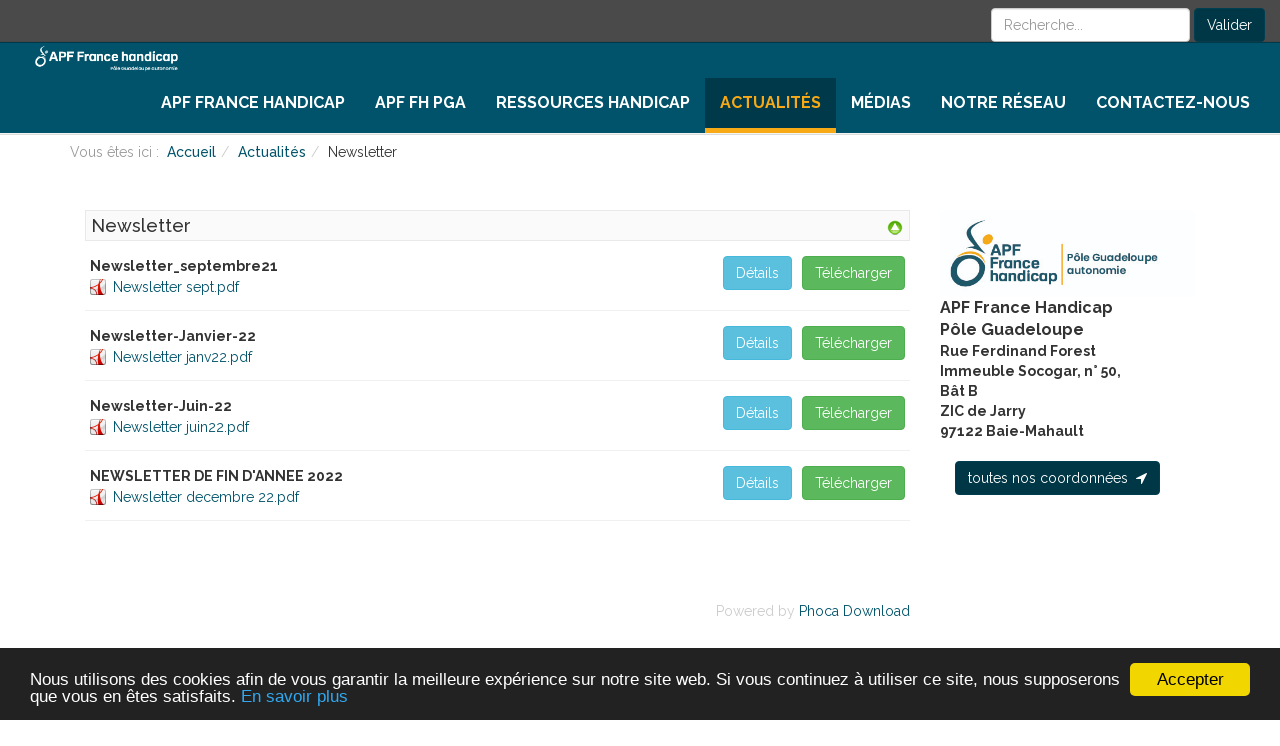

--- FILE ---
content_type: text/html; charset=utf-8
request_url: https://apf-guadeloupe.org/actualites/newsletter
body_size: 10021
content:

<!DOCTYPE html>
<html lang="fr-fr" dir="ltr"
	  class='com_phocadownload view-category itemid-144 j31 mm-hover'>
<head>
<!-- Global site tag (gtag.js) - Google Analytics -->
<script async src="https://www.googletagmanager.com/gtag/js?id=G-8PZZZXN0D8"></script>
<script>
  window.dataLayer = window.dataLayer || [];
  function gtag(){dataLayer.push(arguments);}
  gtag('js', new Date());

  gtag('config', 'G-8PZZZXN0D8');
</script>

<!-- Google Tag Manager -->
<script>(function(w,d,s,l,i){w[l]=w[l]||[];w[l].push({'gtm.start':
new Date().getTime(),event:'gtm.js'});var f=d.getElementsByTagName(s)[0],
j=d.createElement(s),dl=l!='dataLayer'?'&l='+l:'';j.async=true;j.src=
'https://www.googletagmanager.com/gtm.js?id='+i+dl;f.parentNode.insertBefore(j,f);
})(window,document,'script','dataLayer','GTM-MKKV3H9');</script>
<!-- End Google Tag Manager -->
	<base href="https://apf-guadeloupe.org/actualites/newsletter" />
	<meta http-equiv="content-type" content="text/html; charset=utf-8" />
	<meta name="description" content="APF France Handicap - Pôle Guadeloupe autonomie" />
		<title>Newsletter</title>
	<link href="/templates/t3_bs3_blank/favicon.ico" rel="shortcut icon" type="image/vnd.microsoft.icon" />
	<link href="https://apf-guadeloupe.org/component/search/?Itemid=144&amp;format=opensearch" rel="search" title="Valider APF France Handicap - Pôle Guadeloupe autonomie" type="application/opensearchdescription+xml" />
	<link href="/templates/t3_bs3_blank/local/css/themes/agwanet/bootstrap.css" rel="stylesheet" type="text/css" />
	<link href="/media/com_phocadownload/css/main/phocadownload.css" rel="stylesheet" type="text/css" />
	<link href="/media/com_phocadownload/css/main/rating.css" rel="stylesheet" type="text/css" />
	<link href="/media/com_phocadownload/css/custom/default.css" rel="stylesheet" type="text/css" />
	<link href="/media/system/css/modal.css?3275a6edbc0e6232f000e7b57b867b5f" rel="stylesheet" type="text/css" />
	<link href="/media/com_icagenda/icicons/style.css?3275a6edbc0e6232f000e7b57b867b5f" rel="stylesheet" type="text/css" />
	<link href="/media/plg_system_jcepro/site/css/content.min.css?fe2b19f2ee347603dcb1ee4916167c1f" rel="stylesheet" type="text/css" />
	<link href="/templates/system/css/system.css" rel="stylesheet" type="text/css" />
	<link href="/templates/t3_bs3_blank/local/css/themes/agwanet/template.css" rel="stylesheet" type="text/css" />
	<link href="/templates/t3_bs3_blank/local/css/themes/agwanet/megamenu.css" rel="stylesheet" type="text/css" />
	<link href="/templates/t3_bs3_blank/local/css/themes/agwanet/off-canvas.css" rel="stylesheet" type="text/css" />
	<link href="/templates/t3_bs3_blank/fonts/font-awesome/css/font-awesome.min.css" rel="stylesheet" type="text/css" />
	<link href="https://fonts.googleapis.com/css?family=Raleway:400,100,300,200,500,600,700,800,900" rel="stylesheet" type="text/css" />
	<script type="application/json" class="joomla-script-options new">{"csrf.token":"b6e4ed9e3478d69dc814a932e5132289","system.paths":{"root":"","base":""}}</script>
	<script src="/media/jui/js/jquery.min.js?3275a6edbc0e6232f000e7b57b867b5f" type="text/javascript"></script>
	<script src="/media/jui/js/jquery-migrate.min.js?3275a6edbc0e6232f000e7b57b867b5f" type="text/javascript"></script>
	<script src="/media/system/js/mootools-core.js?3275a6edbc0e6232f000e7b57b867b5f" type="text/javascript"></script>
	<script src="/media/system/js/core.js?3275a6edbc0e6232f000e7b57b867b5f" type="text/javascript"></script>
	<script src="/media/system/js/mootools-more.js?3275a6edbc0e6232f000e7b57b867b5f" type="text/javascript"></script>
	<script src="/media/system/js/modal.js?3275a6edbc0e6232f000e7b57b867b5f" type="text/javascript"></script>
	<script src="/plugins/system/t3/base-bs3/bootstrap/js/bootstrap.js" type="text/javascript"></script>
	<script src="/plugins/system/t3/base-bs3/js/jquery.tap.min.js" type="text/javascript"></script>
	<script src="/plugins/system/t3/base-bs3/js/off-canvas.js" type="text/javascript"></script>
	<script src="/plugins/system/t3/base-bs3/js/script.js" type="text/javascript"></script>
	<script src="/plugins/system/t3/base-bs3/js/menu.js" type="text/javascript"></script>
	<script src="//cdnjs.cloudflare.com/ajax/libs/cookieconsent2/1.0.9/cookieconsent.min.js" type="text/javascript"></script>
	<!--[if lt IE 9]><script src="/media/system/js/html5fallback.js?3275a6edbc0e6232f000e7b57b867b5f" type="text/javascript"></script><![endif]-->
	<script type="text/javascript">

		jQuery(document).ready(function(){
			
			jQuery("#phModalPlay").on("hidden.bs.modal", function (e) {
				jQuery("#phModalPlay iframe").attr("src", jQuery("#phModalPlay iframe").attr("src"));
				jQuery("audio").each(function(){this.pause();this.currentTime = 0;});
				jQuery("video").each(function(){this.pause();this.currentTime = 0;});
			});
			
			
			jQuery(".pd-modal-button").on("click", function () {
				var $target	= jQuery(this).data("target");
				var $href 	= jQuery(this).data("href");
				var $body	= $target + "Body";
				var $dialog	= $target + "Dialog";
				var $height	= jQuery(this).data("height");
				var $width	= jQuery(this).data("width");
				var $heightD= jQuery(this).data("height-dialog");
				var $widthD	= jQuery(this).data("width-dialog");
				var $type	= jQuery(this).data("type");
				jQuery($body).css("height", $height);
				jQuery($target).css("width", $width);
				jQuery($body).css("overflow-y", "auto");
				jQuery($dialog).css("height", $heightD);
				jQuery($dialog).css("width", $widthD);
				

				if ($type == "image") {
					jQuery($body).html('<img class="img-responsive" src="' + $href + '" />');
				} else if ($type == "document") {
					$widthD = $widthD -50;
					$heightD = $heightD -40;
					jQuery($body).html('<object type="application/pdf" data="' + $href + '" width="' + $widthD + '" height="' + $heightD + '" ></object>');
				} else {
					jQuery($body).load($href, function (response, status, xhr) {
						if (status == "success") {
							/*jQuery($target).modal({ show: true });*/
						}
					});
				}
			});
		});
		jQuery(function($) {
			SqueezeBox.initialize({});
			initSqueezeBox();
			$(document).on('subform-row-add', initSqueezeBox);

			function initSqueezeBox(event, container)
			{
				SqueezeBox.assign($(container || document).find('a.pd-modal-button').get(), {
					parse: 'rel'
				});
			}
		});

		window.jModalClose = function () {
			SqueezeBox.close();
		};

		// Add extra modal close functionality for tinyMCE-based editors
		document.onreadystatechange = function () {
			if (document.readyState == 'interactive' && typeof tinyMCE != 'undefined' && tinyMCE)
			{
				if (typeof window.jModalClose_no_tinyMCE === 'undefined')
				{
					window.jModalClose_no_tinyMCE = typeof(jModalClose) == 'function'  ?  jModalClose  :  false;

					jModalClose = function () {
						if (window.jModalClose_no_tinyMCE) window.jModalClose_no_tinyMCE.apply(this, arguments);
						tinyMCE.activeEditor.windowManager.close();
					};
				}

				if (typeof window.SqueezeBoxClose_no_tinyMCE === 'undefined')
				{
					if (typeof(SqueezeBox) == 'undefined')  SqueezeBox = {};
					window.SqueezeBoxClose_no_tinyMCE = typeof(SqueezeBox.close) == 'function'  ?  SqueezeBox.close  :  false;

					SqueezeBox.close = function () {
						if (window.SqueezeBoxClose_no_tinyMCE)  window.SqueezeBoxClose_no_tinyMCE.apply(this, arguments);
						tinyMCE.activeEditor.windowManager.close();
					};
				}
			}
		};
		window.cookieconsent_options = {
			"message":"Nous utilisons des cookies afin de vous garantir la meilleure expérience sur notre site web. Si vous continuez à utiliser ce site, nous supposerons  que vous en êtes satisfaits.",
			"dismiss":"Accepter",
			"learnMore":" En savoir plus",
				"link":"/politique-cookies",
			"theme":"dark-bottom"
		};jQuery(function($){ initTooltips(); $("body").on("subform-row-add", initTooltips); function initTooltips (event, container) { container = container || document;$(container).find(".hasTooltip").tooltip({"html": true,"container": "body"});} });
	</script>
	<script type="text/javascript" src="https://apf-guadeloupe.org/media/com_phocadownload/js/overlib/overlib_mini.js"></script>
	<style type="text/css"> 
 #sbox-window.phocadownloadplaywindow   {background-color:#fff;padding:2px} 
 #sbox-overlay.phocadownloadplayoverlay  {background-color:#000;} 
 </style>
	<style type="text/css"> 
 #sbox-window.phocadownloadpreviewwindow   {background-color:#fff;padding:2px} 
 #sbox-overlay.phocadownloadpreviewoverlay  {background-color:#000;} 
 </style>

	
<!-- META FOR IOS & HANDHELD -->
	<meta name="viewport" content="width=device-width, initial-scale=1.0, maximum-scale=1.0, user-scalable=no"/>
	<style type="text/stylesheet">
		@-webkit-viewport   { width: device-width; }
		@-moz-viewport      { width: device-width; }
		@-ms-viewport       { width: device-width; }
		@-o-viewport        { width: device-width; }
		@viewport           { width: device-width; }
	</style>
	<script type="text/javascript">
		//<![CDATA[
		if (navigator.userAgent.match(/IEMobile\/10\.0/)) {
			var msViewportStyle = document.createElement("style");
			msViewportStyle.appendChild(
				document.createTextNode("@-ms-viewport{width:auto!important}")
			);
			document.getElementsByTagName("head")[0].appendChild(msViewportStyle);
		}
		//]]>
	</script>
<meta name="HandheldFriendly" content="true"/>
<meta name="apple-mobile-web-app-capable" content="YES"/>
<!-- //META FOR IOS & HANDHELD -->




<!-- Le HTML5 shim and media query for IE8 support -->
<!--[if lt IE 9]>
<script src="//cdnjs.cloudflare.com/ajax/libs/html5shiv/3.7.3/html5shiv.min.js"></script>
<script type="text/javascript" src="/plugins/system/t3/base-bs3/js/respond.min.js"></script>
<![endif]-->

<!-- You can add Google Analytics here or use T3 Injection feature -->
<script src="https://www.google.com/recaptcha/api.js" async defer></script>
<style>
/* Container principal */
.bt-cs .bt-inner {
    display: flex !important;
    align-items: stretch !important;
    background: white !important;
    box-shadow: 0 2px 10px rgba(0,0,0,0.1) !important;
    border-radius: 10px !important;
    overflow: hidden !important;
}

/* Force l'image à prendre 70% */
.bt-cs .bt-image-link,
.bt-cs .bt-inner > a {
    flex: 0 0 70% !important;
    max-width: 70% !important;
    display: flex !important;
    align-items: center !important;
    justify-content: center !important;
    float: none !important;
    background: #f8f8f8 !important; /* Fond gris clair pour l'espace image */
}

/* L'image dans le lien - PAS COUPÉE */
.bt-cs .bt-image-link img,
.bt-cs .bt-inner > a img {
    width: auto !important;
    height: auto !important;
    max-width: 100% !important;
    max-height: 400px !important;
    object-fit: contain !important; /* contain = image entière visible */
    float: none !important;
    margin: 0 !important;
}

/* La description prend 30% avec fond blanc */
.bt-cs .description {
    flex: 0 0 30% !important;
    max-width: 30% !important;
    background: white !important;
    padding: 30px 25px !important;
    display: flex !important;
    flex-direction: column !important;
    justify-content: center !important;
}

/* Style du titre */
.bt-cs .bt-title {
    color: #2c7a9f !important;
    font-size: 20px !important;
    line-height: 1.4 !important;
    font-weight: bold !important;
    margin-bottom: 15px !important;
    text-decoration: none !important;
}

/* Bouton Lire la suite */
.bt-cs .readmore a {
    background: #b8d85e !important;
    color: #333 !important;
    padding: 10px 25px !important;
    border-radius: 25px !important;
    display: inline-block !important;
    text-decoration: none !important;
    font-weight: 600 !important;
    margin-top: auto !important;
    align-self: flex-start !important;
}

.bt-cs .readmore a:hover {
    background: #a3c348 !important;
    transform: translateX(5px) !important;
}
</style>
</head>

<body>
<!-- Google Tag Manager (noscript) -->
<noscript><iframe src="https://www.googletagmanager.com/ns.html?id=GTM-MKKV3H9"
height="0" width="0" style="display:none;visibility:hidden"></iframe></noscript>
<!-- End Google Tag Manager (noscript) -->
<div id="fb-root"></div>
<script async defer crossorigin="anonymous" src="https://connect.facebook.net/fr_FR/sdk.js#xfbml=1&version=v5.0"></script>
<link  href="/templates/t3_bs3_blank/css/offcanvas.26.css"  rel="stylesheet"   type="text/css">
<link  href="/templates/t3_bs3_blank/css/night_layout.26.css"  rel="stylesheet"   type="text/css">
<link  href="/templates/t3_bs3_blank/css/high_contrast_layout.26.css"  rel="stylesheet"   type="text/css">
<link  href="/templates/t3_bs3_blank/css/font_switcher.26.css"  rel="stylesheet"   type="text/css">

<div class="t3-wrapper"> <!-- Need this wrapper for off-canvas menu. Remove if you don't use of-canvas -->
	


	


	


	

	<!-- SPOTLIGHT 1 -->
	<div class="row t3-sl t3-sl-menutop">
		<!--<div class="container">-->
			<!-- SPOTLIGHT -->
	<div class="t3-spotlight t3-spotlight-menutop  row">
					<div class=" col-lg-6 col-md-7 col-sm-9 col-xs-12">
								&nbsp;
							</div>
					<div class=" col-lg-6 col-md-5  col-sm-4 hidden-sm   col-xs-6 hidden-xs ">
								<div class="t3-module module-search " id="Mod131"><div class="module-inner"><div class="module-ct"><div class="search-search">
	<form action="/actualites/newsletter" method="post" class="form-inline form-search">
		<label for="mod-search-searchword131" class="element-invisible">Rechercher</label> <input name="searchword" id="mod-search-searchword" aria-label="search" maxlength="200"  class="form-control search-query" type="search" placeholder="Recherche..." /> <button class="button btn btn-primary" onclick="this.form.searchword.focus();">Valider</button>		<input type="hidden" name="task" value="search" />
		<input type="hidden" name="option" value="com_search" />
		<input type="hidden" name="Itemid" value="144" />
	</form>
</div>
</div></div></div>
							</div>
					<div class="  col-lg-4 hidden-lg   col-md-4 hidden-md  col-sm-3  col-xs-12 hidden-xs ">
								<div class="t3-module module-search " id="Mod132"><div class="module-inner"><div class="module-ct"><div class="search-search">
	<form action="/actualites/newsletter" method="post" class="form-inline form-search">
		<label for="mod-search-searchword132" class="element-invisible">Rechercher</label> <input name="searchword" id="mod-search-searchword" aria-label="search" maxlength="200"  class="form-control search-query" type="search" placeholder="Recherche..." />		<input type="hidden" name="task" value="search" />
		<input type="hidden" name="option" value="com_search" />
		<input type="hidden" name="Itemid" value="144" />
	</form>
</div>
</div></div></div>
							</div>
			</div>
<!-- SPOTLIGHT -->
		<!--</div>-->
	</div>
	<!-- //SPOTLIGHT 1 -->

	

<!-- MAIN NAVIGATION -->
<nav id="t3-mainnav" class="wrap navbar navbar-default t3-mainnav">
	<!--<div class="container">-->

		<!-- Brand and toggle get grouped for better mobile display -->
		<div class="navbar-header col-xs-12 col-lg-2 col-sm-12 col-md-2">
		
			
							
<button class="btn btn-primary off-canvas-toggle  hidden-lg hidden-md hidden-sm" type="button" data-pos="left" data-nav="#t3-off-canvas" data-effect="off-canvas-effect-4">
  <i class="fa fa-bars"></i>
</button>

<!-- OFF-CANVAS SIDEBAR -->
<div id="t3-off-canvas" class="t3-off-canvas  hidden-lg hidden-md hidden-sm">

  <div class="t3-off-canvas-header">
    <h2 class="t3-off-canvas-header-title">MENU</h2>
    <button type="button" class="close" data-dismiss="modal" aria-hidden="true">&times;</button>
  </div>

  <div class="t3-off-canvas-body">
    <div class="t3-module module " id="Mod120"><div class="module-inner"><div class="module-ct"><ul class="nav nav-pills nav-stacked menu">
<li class="item-768 divider deeper dropdown parent"><span class="separator ">APF France handicap</span>
<ul class="dropdown-menu"><li class="item-770"><a href="https://www.apf-francehandicap.org/carte" class="" target="_blank" rel="noopener noreferrer">L'association </a></li><li class="item-771"><a href="https://www.apf-francehandicap.org/droits-handicap/sensibiliser-revendiquer-1474" class="" target="_blank" rel="noopener noreferrer">Notre plaidoyer </a></li></ul></li><li class="item-769 divider deeper dropdown parent"><span class="separator ">APF Fh PGA</span>
<ul class="dropdown-menu"><li class="item-355 divider dropdown-submenu parent"><span class="separator ">Nos services</span>
<ul class="dropdown-menu"><li class="item-357 divider dropdown-submenu parent"><span class="separator ">SAVS</span>
<ul class="dropdown-menu"><li class="item-384"><a href="/apf-fh-pga/nos-services/savs/presentation" class="">Présentation</a></li><li class="item-361"><a href="/apf-fh-pga/nos-services/savs/mission" class="">Mission</a></li><li class="item-362"><a href="/apf-fh-pga/nos-services/savs/equipe" class="">Equipe</a></li><li class="item-363"><a href="/apf-fh-pga/nos-services/savs/public" class="">Public</a></li></ul></li><li class="item-358 divider dropdown-submenu parent"><span class="separator ">CRICAT</span>
<ul class="dropdown-menu"><li class="item-385"><a href="/apf-fh-pga/nos-services/cricat/presentation" class="">Présentation</a></li><li class="item-365"><a href="/apf-fh-pga/nos-services/cricat/mission" class="">Mission</a></li><li class="item-366"><a href="/apf-fh-pga/nos-services/cricat/equipe" class="">Equipe</a></li><li class="item-367"><a href="/apf-fh-pga/nos-services/cricat/public" class="">Public</a></li></ul></li></ul></li><li class="item-526 divider dropdown-submenu parent"><span class="separator ">Nos Dispositifs</span>
<ul class="dropdown-menu"><li class="item-527 divider dropdown-submenu parent"><span class="separator ">EqLAAT</span>
<ul class="dropdown-menu"><li class="item-529"><a href="/apf-fh-pga/dispositifs/eqlaat/presentation" class="">Présentation</a></li><li class="item-530"><a href="/apf-fh-pga/dispositifs/eqlaat/mission" class="">Mission</a></li><li class="item-531"><a href="/apf-fh-pga/dispositifs/eqlaat/equipe" class="">Equipe</a></li><li class="item-532"><a href="/apf-fh-pga/dispositifs/eqlaat/public" class="">Public</a></li></ul></li><li class="item-528 divider dropdown-submenu parent"><span class="separator ">Cellule Emploi et Insertion</span>
<ul class="dropdown-menu"><li class="item-533"><a href="/apf-fh-pga/dispositifs/cellule-emploi-et-insertion/presentation" class="">Présentation</a></li><li class="item-534"><a href="/apf-fh-pga/dispositifs/cellule-emploi-et-insertion/mission" class="">Mission</a></li><li class="item-535"><a href="/apf-fh-pga/dispositifs/cellule-emploi-et-insertion/equipe" class="">Equipe</a></li><li class="item-536"><a href="/apf-fh-pga/dispositifs/cellule-emploi-et-insertion/public" class="">Public</a></li></ul></li><li class="item-360 divider dropdown-submenu parent"><span class="separator ">Plateforme d'essais et de prêts d'AT</span>
<ul class="dropdown-menu"><li class="item-388"><a href="/apf-fh-pga/dispositifs/plateforme/presentation" class="">Présentation</a></li><li class="item-389"><a href="/apf-fh-pga/dispositifs/plateforme/mission" class="">Mission</a></li><li class="item-390"><a href="/apf-fh-pga/dispositifs/plateforme/equipe" class="">Equipe</a></li><li class="item-391"><a href="/apf-fh-pga/dispositifs/plateforme/catalogue" class="">Catalogue</a></li></ul></li><li class="item-545 divider dropdown-submenu parent"><span class="separator ">Centre de documentation</span>
<ul class="dropdown-menu"><li class="item-548"><a href="/apf-fh-pga/dispositifs/centre-de-documentation/presentation" class="">Présentation</a></li><li class="item-797"><a href="/apf-fh-pga/dispositifs/centre-de-documentation/nos-ouvrages" class="">Nos ouvrages</a></li></ul></li></ul></li><li class="item-544 dropdown-submenu parent"><span class="nav-header ">Nos conventions</span>
<ul class="dropdown-menu"><li class="item-546 divider dropdown-submenu parent"><span class="separator ">Convention AFM-Téléthon</span>
<ul class="dropdown-menu"><li class="item-552"><a href="/apf-fh-pga/nos-conventions/convention-afm-telethon/presentation" class="">Présentation</a></li><li class="item-553"><a href="/apf-fh-pga/nos-conventions/convention-afm-telethon/mission" class="">Mission</a></li><li class="item-554"><a href="/apf-fh-pga/nos-conventions/convention-afm-telethon/equipe" class="">Equipe</a></li><li class="item-555"><a href="/apf-fh-pga/nos-conventions/convention-afm-telethon/public" class="">Public</a></li></ul></li><li class="item-547 divider dropdown-submenu parent"><span class="separator ">Convention AGEFIPH-FIPHFP</span>
<ul class="dropdown-menu"><li class="item-556"><a href="/apf-fh-pga/nos-conventions/convention-agefiph-fiphfp/presentation" class="">Présentation</a></li><li class="item-557"><a href="/apf-fh-pga/nos-conventions/convention-agefiph-fiphfp/mission" class="">Mission</a></li><li class="item-558"><a href="/apf-fh-pga/nos-conventions/convention-agefiph-fiphfp/equipe" class="">Equipe</a></li><li class="item-559"><a href="/apf-fh-pga/nos-conventions/convention-agefiph-fiphfp/public" class="">Public</a></li></ul></li></ul></li></ul></li><li class="item-146 divider deeper dropdown parent"><span class="separator ">Ressources Handicap</span>
<ul class="dropdown-menu"><li class="item-148"><a href="/ressources-handicap/veille-sociale" class="">Veille sociale</a></li><li class="item-147"><a href="/ressources-handicap/veille-juridique" class="">Veille juridique</a></li><li class="item-145"><a href="/ressources-handicap/documents-a-telecharger" class="">Documents à télécharger</a></li></ul></li><li class="item-153 active deeper dropdown parent"><a href="/actualites" class=" dropdown-toggle" data-toggle="dropdown">Actualités<em class="caret"></em></a><ul class="dropdown-menu"><li class="item-194"><a href="/actualites/regionales" class="">Régionales</a></li><li class="item-195"><a href="/actualites/nationales" class="">Nationales</a></li><li class="item-538"><a href="/actualites/ateliers-actions" class="">Ateliers/actions</a></li><li class="item-564"><a href="/actualites/vie-quotidienne" class="">Vie quotidienne</a></li><li class="item-222 dropdown-submenu parent"><a href="/actualites/agenda-evenements" class="">Agenda</a><ul class="dropdown-menu"><li class="item-393"><a href="/actualites/agenda-evenements/evenements-a-venir" class="">Evénements à venir</a></li><li class="item-394"><a href="/actualites/agenda-evenements/evenements-passes" class="">Evénements passés</a></li></ul></li><li class="item-144 current active"><a href="/actualites/newsletter" class="">Newsletter</a></li></ul></li><li class="item-175 divider deeper dropdown parent"><span class="separator ">Médias</span>
<ul class="dropdown-menu"><li class="item-150"><a href="/medias/interviews" class="">Interviews</a></li><li class="item-383"><a href="/medias/photos" class="">Photos</a></li><li class="item-176"><a href="/medias/videos" class="">Vidéos</a></li></ul></li><li class="item-223 deeper dropdown parent"><span class="nav-header ">Notre réseau</span>
<ul class="dropdown-menu"><li class="item-539"><a href="/notre-reseau/partenaires" class="">Partenaires</a></li><li class="item-540"><a href="/notre-reseau/financeurs" class="">Financeurs</a></li></ul></li><li class="item-155"><a href="/contactez-nous" class="">Contactez-nous</a></li></ul>
</div></div></div>
  </div>

</div>
<!-- //OFF-CANVAS SIDEBAR -->

			
			


		<!-- LOGO -->
		<div class="col-xs-9 col-sm-12 logo logo-img-type navbar-brand hidden-sm">
			<div class="pull-left logo-image">
				<a href="/" title="APF France Handicap - Pôle Guadeloupe autonomie">
											<img class="logo-img img-responsive" src="/images/logos/apf-pole-guadeloupe-horiz-blanc.png" alt="APF France Handicap - Pôle Guadeloupe autonomie" />
															<!--<span></span>-->
				</a>
				<small class="site-slogan"></small>
			</div>
		</div>
		<!-- //LOGO -->

		<!-- LOGO -->
		<div class="col-xs-12 col-sm-12 col-sm-12 logo logo-txt-type navbar-brand visible-sm">
			<div class="logo-text col-xs-12 col-sm-12">
				<a href="/" title="APF France Handicap - Pôle Guadeloupe autonomie">
					<span>APF France Handicap - Pôle Guadeloupe autonomie</span>
				</a>
				<small class="site-slogan"></small>
			</div>
		</div>
		<!-- //LOGO -->
			
		</div>

		
		<div class="t3-navbar navbar-collapse collapse col-xs-2 col-sm-8">
			<div  class="t3-megamenu animate slide"  data-duration="400" data-responsive="true">
<ul itemscope itemtype="http://www.schema.org/SiteNavigationElement" class="nav navbar-nav level0">
<li itemprop='name' class="dropdown mega" data-id="768" data-level="1">
<span class=" dropdown-toggle separator"   data-target="#" data-toggle="dropdown"> APF France handicap<em class="caret"></em></span>

<div class="nav-child dropdown-menu mega-dropdown-menu"  ><div class="mega-dropdown-inner">
<div class="row">
<div class="col-xs-12 mega-col-nav" data-width="12"><div class="mega-inner">
<ul itemscope itemtype="http://www.schema.org/SiteNavigationElement" class="mega-nav level1">
<li itemprop='name'  data-id="770" data-level="2">
<a itemprop='url' class=""  href="https://www.apf-francehandicap.org/carte" target="_blank"   data-target="#">L'association</a>

</li>
<li itemprop='name'  data-id="771" data-level="2">
<a itemprop='url' class=""  href="https://www.apf-francehandicap.org/droits-handicap/sensibiliser-revendiquer-1474" target="_blank"   data-target="#">Notre plaidoyer</a>

</li>
</ul>
</div></div>
</div>
</div></div>
</li>
<li itemprop='name' class="dropdown mega" data-id="769" data-level="1">
<span class=" dropdown-toggle separator"   data-target="#" data-toggle="dropdown"> APF Fh PGA<em class="caret"></em></span>

<div class="nav-child dropdown-menu mega-dropdown-menu"  ><div class="mega-dropdown-inner">
<div class="row">
<div class="col-xs-12 mega-col-nav" data-width="12"><div class="mega-inner">
<ul itemscope itemtype="http://www.schema.org/SiteNavigationElement" class="mega-nav level1">
<li itemprop='name' class="dropdown-submenu mega" data-id="355" data-level="2">
<span class=" separator"   data-target="#"> Nos services</span>

<div class="nav-child dropdown-menu mega-dropdown-menu"  ><div class="mega-dropdown-inner">
<div class="row">
<div class="col-xs-12 mega-col-nav" data-width="12"><div class="mega-inner">
<ul itemscope itemtype="http://www.schema.org/SiteNavigationElement" class="mega-nav level2">
<li itemprop='name' class="dropdown-submenu mega" data-id="357" data-level="3">
<span class=" separator"   data-target="#"> SAVS</span>

<div class="nav-child dropdown-menu mega-dropdown-menu"  ><div class="mega-dropdown-inner">
<div class="row">
<div class="col-xs-12 mega-col-nav" data-width="12"><div class="mega-inner">
<ul itemscope itemtype="http://www.schema.org/SiteNavigationElement" class="mega-nav level3">
<li itemprop='name'  data-id="384" data-level="4">
<a itemprop='url' class=""  href="/apf-fh-pga/nos-services/savs/presentation"   data-target="#">Présentation </a>

</li>
<li itemprop='name'  data-id="361" data-level="4">
<a itemprop='url' class=""  href="/apf-fh-pga/nos-services/savs/mission"   data-target="#">Mission </a>

</li>
<li itemprop='name'  data-id="362" data-level="4">
<a itemprop='url' class=""  href="/apf-fh-pga/nos-services/savs/equipe"   data-target="#">Equipe </a>

</li>
<li itemprop='name'  data-id="363" data-level="4">
<a itemprop='url' class=""  href="/apf-fh-pga/nos-services/savs/public"   data-target="#">Public </a>

</li>
</ul>
</div></div>
</div>
</div></div>
</li>
<li itemprop='name' class="dropdown-submenu mega" data-id="358" data-level="3">
<span class=" separator"   data-target="#"> CRICAT</span>

<div class="nav-child dropdown-menu mega-dropdown-menu"  ><div class="mega-dropdown-inner">
<div class="row">
<div class="col-xs-12 mega-col-nav" data-width="12"><div class="mega-inner">
<ul itemscope itemtype="http://www.schema.org/SiteNavigationElement" class="mega-nav level3">
<li itemprop='name'  data-id="385" data-level="4">
<a itemprop='url' class=""  href="/apf-fh-pga/nos-services/cricat/presentation"   data-target="#">Présentation </a>

</li>
<li itemprop='name'  data-id="365" data-level="4">
<a itemprop='url' class=""  href="/apf-fh-pga/nos-services/cricat/mission"   data-target="#">Mission </a>

</li>
<li itemprop='name'  data-id="366" data-level="4">
<a itemprop='url' class=""  href="/apf-fh-pga/nos-services/cricat/equipe"   data-target="#">Equipe </a>

</li>
<li itemprop='name'  data-id="367" data-level="4">
<a itemprop='url' class=""  href="/apf-fh-pga/nos-services/cricat/public"   data-target="#">Public </a>

</li>
</ul>
</div></div>
</div>
</div></div>
</li>
</ul>
</div></div>
</div>
</div></div>
</li>
<li itemprop='name' class="dropdown-submenu mega" data-id="526" data-level="2">
<span class=" separator"   data-target="#"> Nos Dispositifs</span>

<div class="nav-child dropdown-menu mega-dropdown-menu"  ><div class="mega-dropdown-inner">
<div class="row">
<div class="col-xs-12 mega-col-nav" data-width="12"><div class="mega-inner">
<ul itemscope itemtype="http://www.schema.org/SiteNavigationElement" class="mega-nav level2">
<li itemprop='name' class="dropdown-submenu mega" data-id="527" data-level="3">
<span class=" separator"   data-target="#"> EqLAAT</span>

<div class="nav-child dropdown-menu mega-dropdown-menu"  ><div class="mega-dropdown-inner">
<div class="row">
<div class="col-xs-12 mega-col-nav" data-width="12"><div class="mega-inner">
<ul itemscope itemtype="http://www.schema.org/SiteNavigationElement" class="mega-nav level3">
<li itemprop='name'  data-id="529" data-level="4">
<a itemprop='url' class=""  href="/apf-fh-pga/dispositifs/eqlaat/presentation"   data-target="#">Présentation </a>

</li>
<li itemprop='name'  data-id="530" data-level="4">
<a itemprop='url' class=""  href="/apf-fh-pga/dispositifs/eqlaat/mission"   data-target="#">Mission </a>

</li>
<li itemprop='name'  data-id="531" data-level="4">
<a itemprop='url' class=""  href="/apf-fh-pga/dispositifs/eqlaat/equipe"   data-target="#">Equipe </a>

</li>
<li itemprop='name'  data-id="532" data-level="4">
<a itemprop='url' class=""  href="/apf-fh-pga/dispositifs/eqlaat/public"   data-target="#">Public </a>

</li>
</ul>
</div></div>
</div>
</div></div>
</li>
<li itemprop='name' class="dropdown-submenu mega" data-id="528" data-level="3">
<span class=" separator"   data-target="#"> Cellule Emploi et Insertion</span>

<div class="nav-child dropdown-menu mega-dropdown-menu"  ><div class="mega-dropdown-inner">
<div class="row">
<div class="col-xs-12 mega-col-nav" data-width="12"><div class="mega-inner">
<ul itemscope itemtype="http://www.schema.org/SiteNavigationElement" class="mega-nav level3">
<li itemprop='name'  data-id="533" data-level="4">
<a itemprop='url' class=""  href="/apf-fh-pga/dispositifs/cellule-emploi-et-insertion/presentation"   data-target="#">Présentation </a>

</li>
<li itemprop='name'  data-id="534" data-level="4">
<a itemprop='url' class=""  href="/apf-fh-pga/dispositifs/cellule-emploi-et-insertion/mission"   data-target="#">Mission </a>

</li>
<li itemprop='name'  data-id="535" data-level="4">
<a itemprop='url' class=""  href="/apf-fh-pga/dispositifs/cellule-emploi-et-insertion/equipe"   data-target="#">Equipe </a>

</li>
<li itemprop='name'  data-id="536" data-level="4">
<a itemprop='url' class=""  href="/apf-fh-pga/dispositifs/cellule-emploi-et-insertion/public"   data-target="#">Public </a>

</li>
</ul>
</div></div>
</div>
</div></div>
</li>
<li itemprop='name' class="dropdown-submenu mega" data-id="360" data-level="3">
<span class=" separator"   data-target="#"> Plateforme d'essais et de prêts d'AT</span>

<div class="nav-child dropdown-menu mega-dropdown-menu"  ><div class="mega-dropdown-inner">
<div class="row">
<div class="col-xs-12 mega-col-nav" data-width="12"><div class="mega-inner">
<ul itemscope itemtype="http://www.schema.org/SiteNavigationElement" class="mega-nav level3">
<li itemprop='name'  data-id="388" data-level="4">
<a itemprop='url' class=""  href="/apf-fh-pga/dispositifs/plateforme/presentation"   data-target="#">Présentation </a>

</li>
<li itemprop='name'  data-id="389" data-level="4">
<a itemprop='url' class=""  href="/apf-fh-pga/dispositifs/plateforme/mission"   data-target="#">Mission </a>

</li>
<li itemprop='name'  data-id="390" data-level="4">
<a itemprop='url' class=""  href="/apf-fh-pga/dispositifs/plateforme/equipe"   data-target="#">Equipe </a>

</li>
<li itemprop='name'  data-id="391" data-level="4">
<a itemprop='url' class=""  href="/apf-fh-pga/dispositifs/plateforme/catalogue"   data-target="#">Catalogue </a>

</li>
</ul>
</div></div>
</div>
</div></div>
</li>
<li itemprop='name' class="dropdown-submenu mega" data-id="545" data-level="3">
<span class=" separator"   data-target="#"> Centre de documentation</span>

<div class="nav-child dropdown-menu mega-dropdown-menu"  ><div class="mega-dropdown-inner">
<div class="row">
<div class="col-xs-12 mega-col-nav" data-width="12"><div class="mega-inner">
<ul itemscope itemtype="http://www.schema.org/SiteNavigationElement" class="mega-nav level3">
<li itemprop='name'  data-id="548" data-level="4">
<a itemprop='url' class=""  href="/apf-fh-pga/dispositifs/centre-de-documentation/presentation"   data-target="#">Présentation </a>

</li>
<li itemprop='name'  data-id="797" data-level="4">
<a itemprop='url' class=""  href="/apf-fh-pga/dispositifs/centre-de-documentation/nos-ouvrages"   data-target="#">Nos ouvrages </a>

</li>
</ul>
</div></div>
</div>
</div></div>
</li>
</ul>
</div></div>
</div>
</div></div>
</li>
<li itemprop='name' class="dropdown-submenu mega" data-id="544" data-level="2">
<span class=" separator"   data-target="#"> Nos conventions</span>

<div class="nav-child dropdown-menu mega-dropdown-menu"  ><div class="mega-dropdown-inner">
<div class="row">
<div class="col-xs-12 mega-col-nav" data-width="12"><div class="mega-inner">
<ul itemscope itemtype="http://www.schema.org/SiteNavigationElement" class="mega-nav level2">
<li itemprop='name' class="dropdown-submenu mega" data-id="546" data-level="3">
<span class=" separator"   data-target="#"> Convention AFM-Téléthon</span>

<div class="nav-child dropdown-menu mega-dropdown-menu"  ><div class="mega-dropdown-inner">
<div class="row">
<div class="col-xs-12 mega-col-nav" data-width="12"><div class="mega-inner">
<ul itemscope itemtype="http://www.schema.org/SiteNavigationElement" class="mega-nav level3">
<li itemprop='name'  data-id="552" data-level="4">
<a itemprop='url' class=""  href="/apf-fh-pga/nos-conventions/convention-afm-telethon/presentation"   data-target="#">Présentation </a>

</li>
<li itemprop='name'  data-id="553" data-level="4">
<a itemprop='url' class=""  href="/apf-fh-pga/nos-conventions/convention-afm-telethon/mission"   data-target="#">Mission </a>

</li>
<li itemprop='name'  data-id="554" data-level="4">
<a itemprop='url' class=""  href="/apf-fh-pga/nos-conventions/convention-afm-telethon/equipe"   data-target="#">Equipe </a>

</li>
<li itemprop='name'  data-id="555" data-level="4">
<a itemprop='url' class=""  href="/apf-fh-pga/nos-conventions/convention-afm-telethon/public"   data-target="#">Public </a>

</li>
</ul>
</div></div>
</div>
</div></div>
</li>
<li itemprop='name' class="dropdown-submenu mega" data-id="547" data-level="3">
<span class=" separator"   data-target="#"> Convention AGEFIPH-FIPHFP</span>

<div class="nav-child dropdown-menu mega-dropdown-menu"  ><div class="mega-dropdown-inner">
<div class="row">
<div class="col-xs-12 mega-col-nav" data-width="12"><div class="mega-inner">
<ul itemscope itemtype="http://www.schema.org/SiteNavigationElement" class="mega-nav level3">
<li itemprop='name'  data-id="556" data-level="4">
<a itemprop='url' class=""  href="/apf-fh-pga/nos-conventions/convention-agefiph-fiphfp/presentation"   data-target="#">Présentation </a>

</li>
<li itemprop='name'  data-id="557" data-level="4">
<a itemprop='url' class=""  href="/apf-fh-pga/nos-conventions/convention-agefiph-fiphfp/mission"   data-target="#">Mission </a>

</li>
<li itemprop='name'  data-id="558" data-level="4">
<a itemprop='url' class=""  href="/apf-fh-pga/nos-conventions/convention-agefiph-fiphfp/equipe"   data-target="#">Equipe </a>

</li>
<li itemprop='name'  data-id="559" data-level="4">
<a itemprop='url' class=""  href="/apf-fh-pga/nos-conventions/convention-agefiph-fiphfp/public"   data-target="#">Public </a>

</li>
</ul>
</div></div>
</div>
</div></div>
</li>
</ul>
</div></div>
</div>
</div></div>
</li>
</ul>
</div></div>
</div>
</div></div>
</li>
<li itemprop='name' class="dropdown mega" data-id="146" data-level="1">
<span class=" dropdown-toggle separator"   data-target="#" data-toggle="dropdown"> Ressources Handicap<em class="caret"></em></span>

<div class="nav-child dropdown-menu mega-dropdown-menu"  ><div class="mega-dropdown-inner">
<div class="row">
<div class="col-xs-12 mega-col-nav" data-width="12"><div class="mega-inner">
<ul itemscope itemtype="http://www.schema.org/SiteNavigationElement" class="mega-nav level1">
<li itemprop='name'  data-id="148" data-level="2">
<a itemprop='url' class=""  href="/ressources-handicap/veille-sociale"   data-target="#">Veille sociale </a>

</li>
<li itemprop='name'  data-id="147" data-level="2">
<a itemprop='url' class=""  href="/ressources-handicap/veille-juridique"   data-target="#">Veille juridique </a>

</li>
<li itemprop='name'  data-id="145" data-level="2">
<a itemprop='url' class=""  href="/ressources-handicap/documents-a-telecharger"   data-target="#">Documents à télécharger </a>

</li>
</ul>
</div></div>
</div>
</div></div>
</li>
<li itemprop='name' class="active dropdown mega" data-id="153" data-level="1">
<a itemprop='url' class=" dropdown-toggle"  href="/actualites"   data-target="#" data-toggle="dropdown">Actualités <em class="caret"></em></a>

<div class="nav-child dropdown-menu mega-dropdown-menu"  ><div class="mega-dropdown-inner">
<div class="row">
<div class="col-xs-12 mega-col-nav" data-width="12"><div class="mega-inner">
<ul itemscope itemtype="http://www.schema.org/SiteNavigationElement" class="mega-nav level1">
<li itemprop='name'  data-id="194" data-level="2">
<a itemprop='url' class=""  href="/actualites/regionales"   data-target="#">Régionales </a>

</li>
<li itemprop='name'  data-id="195" data-level="2">
<a itemprop='url' class=""  href="/actualites/nationales"   data-target="#">Nationales </a>

</li>
<li itemprop='name'  data-id="538" data-level="2">
<a itemprop='url' class=""  href="/actualites/ateliers-actions"   data-target="#">Ateliers/actions </a>

</li>
<li itemprop='name'  data-id="564" data-level="2">
<a itemprop='url' class=""  href="/actualites/vie-quotidienne"   data-target="#">Vie quotidienne </a>

</li>
<li itemprop='name' class="dropdown-submenu mega" data-id="222" data-level="2">
<a itemprop='url' class=""  href="/actualites/agenda-evenements"   data-target="#">Agenda </a>

<div class="nav-child dropdown-menu mega-dropdown-menu"  ><div class="mega-dropdown-inner">
<div class="row">
<div class="col-xs-12 mega-col-nav" data-width="12"><div class="mega-inner">
<ul itemscope itemtype="http://www.schema.org/SiteNavigationElement" class="mega-nav level2">
<li itemprop='name'  data-id="393" data-level="3">
<a itemprop='url' class=""  href="/actualites/agenda-evenements/evenements-a-venir"   data-target="#">Evénements à venir </a>

</li>
<li itemprop='name'  data-id="394" data-level="3">
<a itemprop='url' class=""  href="/actualites/agenda-evenements/evenements-passes"   data-target="#">Evénements passés </a>

</li>
</ul>
</div></div>
</div>
</div></div>
</li>
<li itemprop='name' class="current active" data-id="144" data-level="2">
<a itemprop='url' class=""  href="/actualites/newsletter"   data-target="#">Newsletter </a>

</li>
</ul>
</div></div>
</div>
</div></div>
</li>
<li itemprop='name' class="dropdown mega" data-id="175" data-level="1">
<span class=" dropdown-toggle separator"   data-target="#" data-toggle="dropdown"> Médias<em class="caret"></em></span>

<div class="nav-child dropdown-menu mega-dropdown-menu"  ><div class="mega-dropdown-inner">
<div class="row">
<div class="col-xs-12 mega-col-nav" data-width="12"><div class="mega-inner">
<ul itemscope itemtype="http://www.schema.org/SiteNavigationElement" class="mega-nav level1">
<li itemprop='name'  data-id="150" data-level="2">
<a itemprop='url' class=""  href="/medias/interviews"   data-target="#">Interviews </a>

</li>
<li itemprop='name'  data-id="383" data-level="2">
<a itemprop='url' class=""  href="/medias/photos"   data-target="#">Photos </a>

</li>
<li itemprop='name'  data-id="176" data-level="2">
<a itemprop='url' class=""  href="/medias/videos"   data-target="#">Vidéos </a>

</li>
</ul>
</div></div>
</div>
</div></div>
</li>
<li itemprop='name' class="dropdown mega" data-id="223" data-level="1">
<span class=" dropdown-toggle separator"   data-target="#" data-toggle="dropdown"> Notre réseau<em class="caret"></em></span>

<div class="nav-child dropdown-menu mega-dropdown-menu"  ><div class="mega-dropdown-inner">
<div class="row">
<div class="col-xs-12 mega-col-nav" data-width="12"><div class="mega-inner">
<ul itemscope itemtype="http://www.schema.org/SiteNavigationElement" class="mega-nav level1">
<li itemprop='name'  data-id="539" data-level="2">
<a itemprop='url' class=""  href="/notre-reseau/partenaires"   data-target="#">Partenaires </a>

</li>
<li itemprop='name'  data-id="540" data-level="2">
<a itemprop='url' class=""  href="/notre-reseau/financeurs"   data-target="#">Financeurs </a>

</li>
</ul>
</div></div>
</div>
</div></div>
</li>
<li itemprop='name'  data-id="155" data-level="1">
<a itemprop='url' class=""  href="/contactez-nous"   data-target="#">Contactez-nous </a>

</li>
</ul>
</div>

		</div>

	<!--</div>-->
</nav>
<!-- //MAIN NAVIGATION -->




	

    


    


    
        <div class="t3-breadcrumb row ">
            <div class="container">
                
<ol class="breadcrumb ">
	<li class="active">Vous êtes ici : &#160;</li><li><a href="/" class="pathway">Accueil</a><span class="divider"> / </span></li><li><a href="/actualites" class="pathway">Actualités</a><span class="divider"> / </span></li><li><span>Newsletter</span></li></ol>

            </div>
        </div>

        
	

    
	




<div id="t3-mainbody" class="row t3-mainbody">
	<div class="container">

		<!-- MAIN CONTENT -->
		<div id="t3-content" class="t3-content col-xs-12 col-sm-8  col-md-9">
			
			

			
						<div id="system-message-container">
	</div>

						<div id="phoca-dl-category-box" class="pd-category-view"><div class="pd-category"><div class="pdtop"><a title="Catégories" href="/actualites/newsletter" ><img src="/media/com_phocadownload/images/up.png" alt="Up" /></a></div><h3 class="ph-subheader pd-ctitle" >Newsletter</h3><div class="pd-filebox"><div class="pd-filenamebox"><div class="pd-title">Newsletter_septembre21</div><div class="pd-filename"><div class="pd-document16" style="background: url('https://apf-guadeloupe.org/media/com_phocadownload/images/mime/16/icon-pdf.png') 0 center no-repeat;"><div class="pd-float"><a class="" href="/actualites/newsletter?download=167:newsletter-septembre" >Newsletter sept.pdf</a></div></div></div></div>
<div class="pd-buttons"><div class="pd-button-download"><a class="btn btn-success" href="/actualites/newsletter?download=167:newsletter-septembre" >Télécharger</a></div></div><div class="pd-buttons"><div class="pd-button-details"><a class="btn btn-info" 

onmouseover="return overlib('&lt;div style=\'text-align:left;padding:5px\'&gt;&lt;div class=\'pd-title\'&gt;Newsletter_septembre21&lt;/div&gt;&lt;div class=\'pd-filesize-txt\'&gt;Taille du Fichier:&lt;/div&gt;&lt;div class=\'pd-fl-m\'&gt;691.35 kB&lt;/div&gt;&lt;div class=\'pd-date-txt\'&gt;Date:&lt;/div&gt;&lt;div class=\'pd-fl-m\'&gt;8 juillet 2022&lt;/div&gt;&lt;/div&gt;', CAPTION, 'Détails', BELOW, RIGHT, CSSCLASS, TEXTFONTCLASS, 'fontPhocaPDClass', FGCLASS, 'fgPhocaPDClass', BGCLASS, 'bgPhocaPDClass', CAPTIONFONTCLASS,'capfontPhocaPDClass', CLOSEFONTCLASS, 'capfontclosePhocaPDClass', STICKY, MOUSEOFF, CLOSETEXT, 'Fermer');" onmouseout="return nd();"
 href="#">Détails</a></div></div><div class="pd-cb"></div></div><div class="pd-filebox"><div class="pd-filenamebox"><div class="pd-title">Newsletter-Janvier-22</div><div class="pd-filename"><div class="pd-document16" style="background: url('https://apf-guadeloupe.org/media/com_phocadownload/images/mime/16/icon-pdf.png') 0 center no-repeat;"><div class="pd-float"><a class="" href="/actualites/newsletter?download=168:newsletter-janvier-22" >Newsletter janv22.pdf</a></div></div></div></div>
<div class="pd-buttons"><div class="pd-button-download"><a class="btn btn-success" href="/actualites/newsletter?download=168:newsletter-janvier-22" >Télécharger</a></div></div><div class="pd-buttons"><div class="pd-button-details"><a class="btn btn-info" 

onmouseover="return overlib('&lt;div style=\'text-align:left;padding:5px\'&gt;&lt;div class=\'pd-title\'&gt;Newsletter-Janvier-22&lt;/div&gt;&lt;div class=\'pd-filesize-txt\'&gt;Taille du Fichier:&lt;/div&gt;&lt;div class=\'pd-fl-m\'&gt;776.97 kB&lt;/div&gt;&lt;div class=\'pd-date-txt\'&gt;Date:&lt;/div&gt;&lt;div class=\'pd-fl-m\'&gt;8 juillet 2022&lt;/div&gt;&lt;/div&gt;', CAPTION, 'Détails', BELOW, RIGHT, CSSCLASS, TEXTFONTCLASS, 'fontPhocaPDClass', FGCLASS, 'fgPhocaPDClass', BGCLASS, 'bgPhocaPDClass', CAPTIONFONTCLASS,'capfontPhocaPDClass', CLOSEFONTCLASS, 'capfontclosePhocaPDClass', STICKY, MOUSEOFF, CLOSETEXT, 'Fermer');" onmouseout="return nd();"
 href="#">Détails</a></div></div><div class="pd-cb"></div></div><div class="pd-filebox"><div class="pd-filenamebox"><div class="pd-title">Newsletter-Juin-22</div><div class="pd-filename"><div class="pd-document16" style="background: url('https://apf-guadeloupe.org/media/com_phocadownload/images/mime/16/icon-pdf.png') 0 center no-repeat;"><div class="pd-float"><a class="" href="/actualites/newsletter?download=169:newsletter-juin-22" >Newsletter juin22.pdf</a></div></div></div></div>
<div class="pd-buttons"><div class="pd-button-download"><a class="btn btn-success" href="/actualites/newsletter?download=169:newsletter-juin-22" >Télécharger</a></div></div><div class="pd-buttons"><div class="pd-button-details"><a class="btn btn-info" 

onmouseover="return overlib('&lt;div style=\'text-align:left;padding:5px\'&gt;&lt;div class=\'pd-title\'&gt;Newsletter-Juin-22&lt;/div&gt;&lt;div class=\'pd-filesize-txt\'&gt;Taille du Fichier:&lt;/div&gt;&lt;div class=\'pd-fl-m\'&gt;900.95 kB&lt;/div&gt;&lt;div class=\'pd-date-txt\'&gt;Date:&lt;/div&gt;&lt;div class=\'pd-fl-m\'&gt;8 juillet 2022&lt;/div&gt;&lt;/div&gt;', CAPTION, 'Détails', BELOW, RIGHT, CSSCLASS, TEXTFONTCLASS, 'fontPhocaPDClass', FGCLASS, 'fgPhocaPDClass', BGCLASS, 'bgPhocaPDClass', CAPTIONFONTCLASS,'capfontPhocaPDClass', CLOSEFONTCLASS, 'capfontclosePhocaPDClass', STICKY, MOUSEOFF, CLOSETEXT, 'Fermer');" onmouseout="return nd();"
 href="#">Détails</a></div></div><div class="pd-cb"></div></div><div class="pd-filebox"><div class="pd-filenamebox"><div class="pd-title">NEWSLETTER DE FIN D'ANNEE 2022</div><div class="pd-filename"><div class="pd-document16" style="background: url('https://apf-guadeloupe.org/media/com_phocadownload/images/mime/16/icon-pdf.png') 0 center no-repeat;"><div class="pd-float"><a class="" href="/actualites/newsletter?download=170:newsletter-de-fin-d-annee-2022" >Newsletter decembre 22.pdf</a></div></div></div></div>
<div class="pd-buttons"><div class="pd-button-download"><a class="btn btn-success" href="/actualites/newsletter?download=170:newsletter-de-fin-d-annee-2022" >Télécharger</a></div></div><div class="pd-buttons"><div class="pd-button-details"><a class="btn btn-info" 

onmouseover="return overlib('&lt;div style=\'text-align:left;padding:5px\'&gt;&lt;div class=\'pd-title\'&gt;NEWSLETTER DE FIN D\'ANNEE 2022&lt;/div&gt;&lt;div class=\'pd-filesize-txt\'&gt;Taille du Fichier:&lt;/div&gt;&lt;div class=\'pd-fl-m\'&gt;2.77 MB&lt;/div&gt;&lt;div class=\'pd-date-txt\'&gt;Date:&lt;/div&gt;&lt;div class=\'pd-fl-m\'&gt;19 décembre 2022&lt;/div&gt;&lt;/div&gt;', CAPTION, 'Détails', BELOW, RIGHT, CSSCLASS, TEXTFONTCLASS, 'fontPhocaPDClass', FGCLASS, 'fgPhocaPDClass', BGCLASS, 'bgPhocaPDClass', CAPTIONFONTCLASS,'capfontPhocaPDClass', CLOSEFONTCLASS, 'capfontclosePhocaPDClass', STICKY, MOUSEOFF, CLOSETEXT, 'Fermer');" onmouseout="return nd();"
 href="#">Détails</a></div></div><div class="pd-cb"></div></div><form action="https://apf-guadeloupe.org/actualites/newsletter" method="post" name="adminForm">
<div class="pd-cb">&nbsp;</div><div class="pgcenter"><div class="pagination"><div class="pginline"></div><div style="margin:0 10px 0 10px;display:inline;" class="sectiontablefooter" id="pg-pagination" ></div></div></div>
<input type="hidden" name="b6e4ed9e3478d69dc814a932e5132289" value="1" /></form></div></div><div class="pd-cb">&nbsp;</div><div style="text-align:right;color:#ccc;display:block">Powered by <a href="https://www.phoca.cz/phocadownload">Phoca Download</a></div>
            
			

			
		</div>
		<!-- //MAIN CONTENT -->

		<!-- SIDEBAR RIGHT -->
		<div class="t3-sidebar t3-sidebar-right col-xs-12 col-sm-4  col-md-3 ">
			<div class="t3-module module " id="Mod118"><div class="module-inner"><div class="module-ct">

<div class="custom"  >
	<p><img class="img-responsive" title="APF France Handicap Pôle Guadeloupe" src="/images/logos/apf-pole-guadeloupe.jpg" alt="APF France Handicap Pôle Guadeloupe" /></p>
<p class="big115 agsph"><strong>APF France Handicap<br />Pôle Guadeloupe</strong></p>
<p><b>Rue Ferdinand Forest<br /> Immeuble Socogar, n° 50,<br /> Bât B<br /> ZIC de Jarry<br /> 97122 Baie-Mahault</b></p>
<div class="col-xs-12"><br /><a class="btn btn-primary" href="/contactez-nous">toutes nos coordonnées&nbsp;&nbsp;<i class="fa fa-location-arrow" aria-hidden="true"></i></a></div></div>
</div></div></div>
		</div>
		<!-- //SIDEBAR RIGHT -->
		
		

		
	</div>
</div> 

	

	<!-- SPOTLIGHT 1 -->
	<div class="row t3-sl t3-sl-mainbottom">
		<div class="container">
			<!-- SPOTLIGHT -->
	<div class="t3-spotlight t3-spotlight-mainbottom  row">
					<div class=" col-lg-6 col-md-6 col-sm-6 col-xs-12">
								<div class="t3-module module " id="Mod144"><div class="module-inner"><h3 class="module-title "><span>Adhérer à l'APF France handicap</span></h3><div class="module-ct">

<div class="custom"  >
	<div class="row">
<div class="col-xs-4"><a href="https://www.apf-francehandicap.org/adherent-2611" target="_blank" rel="noopener"><img src="/images/logos/apf-france-handicap-adherer-c-est-oser.svg" alt="" /></a></div>
<div class="col-xs-8"><a href="https://www.apf-francehandicap.org/adherent-2611" target="_blank" rel="noopener" class="btn btn-primary">&nbsp;Adhérer c'est oser&nbsp;&nbsp;<i class="fa fa-location-arrow" aria-hidden="true"></i></a></div>
</div></div>
</div></div></div>
							</div>
					<div class=" col-lg-6 col-md-6 col-sm-6 col-xs-12">
								<div class="t3-module module " id="Mod145"><div class="module-inner"><h3 class="module-title "><span>Newsletter</span></h3><div class="module-ct">

<div class="custom"  >
	<div class="row">
<div class="col-xs-4"><a href="https://www.apf-francehandicap.org/newsletter-apf-france-handicap-22605" target="_blank" rel="noopener"><img src="/images/logos/apf-france-handicap-adherer-c-est-oser.svg" alt="" /></a></div>
<div class="col-xs-8"><a href="https://www.apf-francehandicap.org/newsletter-apf-france-handicap-22605" target="_blank" rel="noopener" class="btn btn-primary">&nbsp;Newsletter APF France handicap&nbsp;&nbsp;<i class="fa fa-location-arrow" aria-hidden="true"></i></a></div>
</div></div>
</div></div></div>
							</div>
			</div>
<!-- SPOTLIGHT -->
		</div>
	</div>
	<!-- //SPOTLIGHT 1 -->

	

    
	





	





		

	
	<footer id="t3-footer" class="wrap t3-footer">
	
	<section class="t3-copyright">
		<div class="container">
			<div class="row">
				<div class="copyright ">
					

<div class="custom"  >
	<div class="col-sm-4 col-xs-12"><img class="img-responsive" src="/images/logos/apf-pole-guadeloupe-horiz-blanc.png" alt="APF France Handicap Pôle Guadeloupe autonomie" title="APF France Handicap Pôle Guadeloupe autonomie"></div>
<div class="col-sm-8 col-xs-12">
<ul class="alignright nav nav-pills nav-stacked menu">
<li class="item-182"><a href="/" class="">Accueil </a></li>
<li class="item-178"><a href="/mentions-legales" class="">Mentions légales</a></li>
<li class="item-174"><a href="/vie-privee" class="">Vie privée</a></li>
<li class="item-181"><a href="/plan-de-site" class="">Plan de site</a></li>
<li class="item-179"><a href="/contact" class="">Contact</a></li>
</ul>
</div></div>

				</div>
			</div>
		</div>
	</section>
		
	</footer>

		
			
		<div class="row t3-sl-footerbottom">
			<div class="container">
				<!-- SPOTLIGHT -->
	<div class="t3-spotlight t3-footerbottom  row">
					<div class=" col-lg-6 col-md-6 col-sm-7 col-xs-12">
								<div class="t3-module module " id="Mod98"><div class="module-inner"><div class="module-ct">

<div class="custom"  >
	<p class="text-center">Copyright © 2022 - APF France Handicap - Pôle Guadeloupe autonomie</p></div>
</div></div></div>
							</div>
					<div class=" col-lg-6 col-md-6 col-sm-5 col-xs-12">
								<div class="t3-module module " id="Mod99"><div class="module-inner"><div class="module-ct">

<div class="custom"  >
	<p class="text-center">Réalisation et maintenance <a href="https://www.agwanet.com/" target="_blank" alt="Réalisation et maintenance sites et applications web en Guadeloupe" title="Réalisation et maintenance sites et applications web en Guadeloupe">AGWANET</a></p></div>
</div></div></div>
							</div>
			</div>
<!-- SPOTLIGHT -->
			</div>
		</div>
		
		

</div>
<script type="text/javascript" src="/templates/t3_bs3_blank/js/jquery.cookie.js"  ></script>
<script type="text/javascript"  src="/templates/t3_bs3_blank/js/wcag.js"  ></script>
<script type="text/javascript"  src="/templates/t3_bs3_blank/js/fontswitcher.js"  ></script>
</body>

</html>

--- FILE ---
content_type: text/css
request_url: https://apf-guadeloupe.org/templates/t3_bs3_blank/css/offcanvas.26.css
body_size: 591
content:
html,body{height: 100%}html.no-scroll{width: 100%;overflow-y: scroll;position: fixed}#jm-allpage{-webkit-transition: 300ms ease margin;transition: 300ms ease margin}.off-canvas-right.off-canvas #jm-allpage{margin-left: -300px;margin-right: 300px}.off-canvas-left.off-canvas #jm-allpage{margin-right: -300px;margin-left: 300px}#jm-offcanvas{width: 300px;height: 100%;position: fixed;z-index: 9999;background: #f7f8fa;top: 0;-webkit-transition: 300ms ease all;transition: 300ms ease all}.off-canvas-right #jm-offcanvas{right: -300px}.off-canvas-right.off-canvas #jm-offcanvas{right: 0;overflow-y: auto}.off-canvas-left #jm-offcanvas{left: -300px}.off-canvas-left.off-canvas #jm-offcanvas{left: 0;overflow-y: auto}#jm-offcanvas-toolbar{background: #e8ebf0;height: 40px;line-height: 40px;padding: 0 15px}#jm-offcanvas-content{padding: 15px;color: #646464}#jm-offcanvas-content .jm-title{color: #646464}.toggle-nav{cursor: pointer}.toggle-nav [class^="icon-"],.toggle-nav [class*=" icon-"]{font-size: 20px}.toggle-nav.menu{display: inline-block;text-align: center;vertical-align: top}.toggle-nav.close-menu{color: #646464}.off-canvas-left #jm-offcanvas-toolbar{text-align: right}html[dir='rtl'] .off-canvas-right #jm-offcanvas-toolbar{text-align: left}#jm-top-bar .toggle-nav.menu{width: 100px;height: 100px;text-align: center;box-sizing: border-box}#jm-top-bar .toggle-nav.menu:hover{color: #d03c00}#jm-top-bar .toggle-nav.menu [class^="icon-"],#jm-top-bar .toggle-nav.menu [class*=" icon-"]{top: -1px;height: 100px;line-height: 100px}#jm-top-menu .toggle-nav.menu{top: 0;right: 15px;left: auto;width: 20px;height: 40px;text-align: center;box-sizing: border-box;color: #fff}#jm-top-menu .toggle-nav.menu:hover{color: #d03c00}#jm-top-menu .toggle-nav.menu [class^="icon-"],#jm-top-menu .toggle-nav.menu [class*=" icon-"]{top: -1px;height: 40px;line-height: 40px}#jm-offcanvas .jm-module{margin: 30px 0 0}#jm-offcanvas .jm-module:first-child{margin: 0}#jm-offcanvas .jm-module .jm-title{color: #646464}#jm-offcanvas .nav.menu > li > a,#jm-offcanvas .nav.menu > li > span.separator{border-color: #bac2d4}

--- FILE ---
content_type: text/css
request_url: https://apf-guadeloupe.org/templates/t3_bs3_blank/css/high_contrast_layout.26.css
body_size: 11754
content:
a:focus{outline: 2px solid #f00 !important}#jm-top-menu,#jm-header,#jm-top1,#jm-top2,#jm-main,#jm-maincontent,#jm-bottom1,#jm-bottom2,#jm-footer-mod,#jm-footer{outline: 0}body.highcontrast #jm-offcanvas,body.highcontrast2 #jm-offcanvas,body.highcontrast3 #jm-offcanvas,body.highcontrast .toggle-nav.menu,body.highcontrast2 .toggle-nav.menu,body.highcontrast3 .toggle-nav.menu{display: none}body.highcontrast.off-canvas-right.off-canvas #jm-allpage,body.highcontrast2.off-canvas-right.off-canvas #jm-allpage,body.highcontrast3.off-canvas-right.off-canvas #jm-allpage{margin-left: 0;margin-right: 0}body.highcontrast.off-canvas-left.off-canvas #jm-allpage,body.highcontrast2.off-canvas-left.off-canvas #jm-allpage,body.highcontrast3.off-canvas-left.off-canvas #jm-allpage{margin-right: 0;margin-left: 0}body.highcontrast #jm-logo-nav-wrap,body.highcontrast2 #jm-logo-nav-wrap,body.highcontrast3 #jm-logo-nav-wrap{padding-top: 0 !important}body.highcontrast #jm-logo-nav,body.highcontrast2 #jm-logo-nav,body.highcontrast3 #jm-logo-nav{position: static}body.highcontrast a,body.highcontrast2 a,body.highcontrast3 a,body.highcontrast #jm-allpage,body.highcontrast2 #jm-allpage,body.highcontrast3 #jm-allpage{-webkit-transition: none !important;transition: none !important}body.highcontrast{background-color: #000;color: #fff}body.highcontrast #jm-allpage,body.highcontrast #jm-logo-nav,body.highcontrast #jm-top-menu,body.highcontrast #jm-header,body.highcontrast #jm-top1,body.highcontrast #jm-top2,body.highcontrast #jm-main,body.highcontrast #jm-bottom1,body.highcontrast #jm-bottom2,body.highcontrast #jm-footer-mod,body.highcontrast #jm-footer{background-color: #000;color: #fff}body.highcontrast #jm-logo-nav{-webkit-transition: none;transition: none}body.highcontrast #jm-top1 .jm-module,body.highcontrast #jm-top2 .jm-module{background: #000;padding-left: 5px;padding-right: 5px}body.highcontrast #jm-top2,body.highcontrast #jm-bottom2{border-color: #fff}body.highcontrast #jm-wcag{border-color: #fff}body.highcontrast #jm-wcag .jm-wcag-settings ul li .separator,body.highcontrast #jm-wcag .jm-wcag-settings ul li a{color: #fff}body.highcontrast #jm-wcag .jm-wcag-settings ul li .separator:hover,body.highcontrast #jm-wcag .jm-wcag-settings ul li a:hover,body.highcontrast #jm-wcag .jm-wcag-settings ul li .separator:focus,body.highcontrast #jm-wcag .jm-wcag-settings ul li a:focus{color: #000;background: #fff}body.highcontrast #jm-wcag .jm-wcag-settings ul li .separator:hover [class^="icon-"],body.highcontrast #jm-wcag .jm-wcag-settings ul li a:hover [class^="icon-"],body.highcontrast #jm-wcag .jm-wcag-settings ul li .separator:focus [class^="icon-"],body.highcontrast #jm-wcag .jm-wcag-settings ul li a:focus [class^="icon-"],body.highcontrast #jm-wcag .jm-wcag-settings ul li .separator:hover [class*=" icon-"],body.highcontrast #jm-wcag .jm-wcag-settings ul li a:hover [class*=" icon-"],body.highcontrast #jm-wcag .jm-wcag-settings ul li .separator:focus [class*=" icon-"],body.highcontrast #jm-wcag .jm-wcag-settings ul li a:focus [class*=" icon-"]{color: #000}body.highcontrast #jm-wcag .jm-wcag-settings ul li [class^="icon-"],body.highcontrast #jm-wcag .jm-wcag-settings ul li [class*=" icon-"]{color: #8bfffb}body.highcontrast #jm-wcag .jm-wcag-settings .contrast a{background: none;border: none}body.highcontrast #jm-logo a{color: #8bfffb}body.highcontrast #jm-logo a:hover,body.highcontrast #jm-logo a:focus{color: #fff;background: none}body.highcontrast #jm-back-top a{color: #fff;background-color: #000;border: 2px solid #fff}body.highcontrast #jm-allpage .chzn-container-single .chzn-single,body.highcontrast #jm-allpage .chzn-container-multi .chzn-choices{border-color: #fff;color: #fff;background: #000}body.highcontrast #jm-allpage .chzn-container .chzn-drop{border-color: #fff;background: #000}body.highcontrast #jm-allpage .chzn-container-multi .chzn-choices .search-field input.default{color: #fff}body.highcontrast #jm-allpage .chzn-container-multi .chzn-choices .search-choice{color: #fff;border-color: #fff;background: #000}body.highcontrast #jm-allpage .chzn-container .chzn-results li.highlighted{color: #000;background: #fff}body.highcontrast h1.componentheading,body.highcontrast .tag-category > h1,body.highcontrast .page-header > h1,body.highcontrast .content-category > h1,body.highcontrast .categories-list > h1,body.highcontrast .blog-featured > h1,body.highcontrast .contact-category > h1,body.highcontrast .contact > h1,body.highcontrast .newsfeed-category > h1,body.highcontrast h1.page-title,body.highcontrast .finder > h1,body.highcontrast .weblink-category > h1,body.highcontrast .edit > h1{color: #fff}body.highcontrast h2.item-title,body.highcontrast .page-header > h2,body.highcontrast .content-category > h2,body.highcontrast .blog > h2,body.highcontrast .cat-children > h3,body.highcontrast .contact-category > h2,body.highcontrast .weblink-category > h2,body.highcontrast .newsfeed > h2,body.highcontrast .newsfeed-category > h2,body.highcontrast .weblink-category > h2,body.highcontrast .contact > h3{color: #fff}body.highcontrast h2.item-title a,body.highcontrast .page-header > h2 a,body.highcontrast .content-category > h2 a,body.highcontrast .blog > h2 a,body.highcontrast .cat-children > h3 a,body.highcontrast .contact-category > h2 a,body.highcontrast .weblink-category > h2 a,body.highcontrast .newsfeed > h2 a,body.highcontrast .newsfeed-category > h2 a,body.highcontrast .weblink-category > h2 a,body.highcontrast .contact > h3 a{color: #fff}body.highcontrast h2.item-title a:hover,body.highcontrast .page-header > h2 a:hover,body.highcontrast .content-category > h2 a:hover,body.highcontrast .blog > h2 a:hover,body.highcontrast .cat-children > h3 a:hover,body.highcontrast .contact-category > h2 a:hover,body.highcontrast .weblink-category > h2 a:hover,body.highcontrast .newsfeed > h2 a:hover,body.highcontrast .newsfeed-category > h2 a:hover,body.highcontrast .weblink-category > h2 a:hover,body.highcontrast .contact > h3 a:hover,body.highcontrast h2.item-title a:focus,body.highcontrast .page-header > h2 a:focus,body.highcontrast .content-category > h2 a:focus,body.highcontrast .blog > h2 a:focus,body.highcontrast .cat-children > h3 a:focus,body.highcontrast .contact-category > h2 a:focus,body.highcontrast .weblink-category > h2 a:focus,body.highcontrast .newsfeed > h2 a:focus,body.highcontrast .newsfeed-category > h2 a:focus,body.highcontrast .weblink-category > h2 a:focus,body.highcontrast .contact > h3 a:focus{color: #000;background: #fff}body.highcontrast h3.page-header{border-color: #fff}body.highcontrast dl.article-info{color: #fff}body.highcontrast dl.article-info dd{border-color: #fff}body.highcontrast .article-index{border-color: #fff}body.highcontrast .article-index h3{color: #fff}body.highcontrast .readmore{color: #fff;background-color: transparent;border: 1px solid #fff}body.highcontrast .readmore:hover,body.highcontrast .readmore:focus{color: #8bfffb;border: 1px solid #8bfffb;background-color: transparent}body.highcontrast #jm-header .readmore,body.highcontrast .dj-megamenu .readmore{color: #fff;background-color: transparent;border: 1px solid #fff}body.highcontrast #jm-header .readmore:hover,body.highcontrast .dj-megamenu .readmore:hover,body.highcontrast #jm-header .readmore:focus,body.highcontrast .dj-megamenu .readmore:focus{color: #8bfffb;border: 1px solid #8bfffb;background-color: transparent}body.highcontrast #jm-header .mod-articles-category-readmore a,body.highcontrast .dj-megamenu .mod-articles-category-readmore a{color: #fff;background-color: transparent;border: 1px solid #fff}body.highcontrast #jm-header .mod-articles-category-readmore a:hover,body.highcontrast .dj-megamenu .mod-articles-category-readmore a:hover,body.highcontrast #jm-header .mod-articles-category-readmore a:focus,body.highcontrast .dj-megamenu .mod-articles-category-readmore a:focus{color: #8bfffb;border: 1px solid #8bfffb;background-color: transparent}body.highcontrast #jm-allpage p.readmore{margin: 30px 0 0;display: block;text-align: right;padding: 0;background: none;border: none}body.highcontrast #jm-allpage p.readmore:after{display: none}body.highcontrast #jm-allpage p.readmore:hover,body.highcontrast #jm-allpage p.readmore:focus{padding: 0;background: none;border: none}body.highcontrast #jm-allpage p.readmore .btn{color: #fff;background-color: transparent;border: 1px solid #fff}body.highcontrast #jm-allpage p.readmore .btn:hover,body.highcontrast #jm-allpage p.readmore .btn:focus{color: #8bfffb;border: 1px solid #8bfffb;background-color: transparent}body.highcontrast .mod-articles-category-readmore a{color: #fff;background-color: transparent;border: 1px solid #fff}body.highcontrast .mod-articles-category-readmore a:hover,body.highcontrast .mod-articles-category-readmore a:focus{color: #8bfffb;border: 1px solid #8bfffb;background-color: transparent}body.highcontrast ul.list-striped > li{border-color: #fff}body.highcontrast p.img_caption{background: #000}body.highcontrast .tip-wrap .tip{color: #000;background-color: #fff}body.highcontrast .tip-wrap .tip-top{border-bottom-color: #fff}body.highcontrast .tip-wrap .tip-title{color: #000}body.highcontrast .tip-wrap .tip-text{color: #000}body.highcontrast .tooltip.in{opacity: 1}body.highcontrast .tooltip-inner{color: #000;background-color: #fff}body.highcontrast .tooltip.top .tooltip-arrow{border-top-color: #fff}body.highcontrast .tooltip.right .tooltip-arrow{border-right-color: #fff}body.highcontrast .tooltip.left .tooltip-arrow{border-left-color: #fff}body.highcontrast .tooltip.bottom .tooltip-arrow{border-bottom-color: #fff}body.highcontrast .jmodedit{color: #8bfffb !important}body.highcontrast .jmodedit:hover{color: #fff !important}body.highcontrast .dj-megamenu-override li.dj-up a.dj-up_a{color: #fff;text-decoration: underline;border-left: 2px solid transparent;border-right: 2px solid transparent}body.highcontrast .dj-megamenu-override li.dj-up a.dj-up_a small.subtitle{opacity: 1;color: #8bfffb}body.highcontrast .dj-megamenu-override li.dj-up.active a.dj-up_a,body.highcontrast .dj-megamenu-override li.dj-up:hover a.dj-up_a,body.highcontrast .dj-megamenu-override li.dj-up.hover a.dj-up_a,body.highcontrast .dj-megamenu-override li.dj-up:focus a.dj-up_a{text-decoration: none;color: #000;background: #fff}body.highcontrast .dj-megamenu-override li.dj-up.active a.dj-up_a:after,body.highcontrast .dj-megamenu-override li.dj-up:hover a.dj-up_a:after,body.highcontrast .dj-megamenu-override li.dj-up.hover a.dj-up_a:after,body.highcontrast .dj-megamenu-override li.dj-up:focus a.dj-up_a:after{display: none}body.highcontrast .dj-megamenu-override li.dj-up.active a.dj-up_a small.subtitle,body.highcontrast .dj-megamenu-override li.dj-up:hover a.dj-up_a small.subtitle,body.highcontrast .dj-megamenu-override li.dj-up.hover a.dj-up_a small.subtitle,body.highcontrast .dj-megamenu-override li.dj-up:focus a.dj-up_a small.subtitle{color: #000}body.highcontrast .dj-megamenu-override li div.dj-subwrap div.dj-subwrap-in{background: #fff;border-color: #fff}body.highcontrast .dj-megamenu-override .dj-submenu > li > a,body.highcontrast .dj-megamenu-override .dj-subtree > li > a{color: #000}body.highcontrast .dj-megamenu-override .dj-submenu > li:hover > a,body.highcontrast .dj-megamenu-override .dj-subtree > li:hover > a,body.highcontrast .dj-megamenu-override .dj-submenu > li.hover > a,body.highcontrast .dj-megamenu-override .dj-subtree > li.hover > a,body.highcontrast .dj-megamenu-override .dj-submenu > li.active > a,body.highcontrast .dj-megamenu-override .dj-subtree > li.active > a,body.highcontrast .dj-megamenu-override .dj-submenu > li:focus > a,body.highcontrast .dj-megamenu-override .dj-subtree > li:focus > a{color: #fff;background: #000}body.highcontrast .dj-megamenu-override .multiple_cols .dj-subcol + .dj-subcol:after{border-color: #000}body.highcontrast .dj-megamenu-sticky.dj-megamenu-override{background: #000}body.highcontrast #jm-allpage .dj-megamenu-offcanvas .dj-mobile-open-btn,body.highcontrast #jm-allpage .dj-megamenu-accordion .dj-mobile-open-btn,body.highcontrast #jm-allpage .dj-megamenu-select .dj-mobile-open-btn{color: #fff}body.highcontrast #jm-allpage .dj-megamenu-offcanvas .dj-mobile-open-btn:hover,body.highcontrast #jm-allpage .dj-megamenu-accordion .dj-mobile-open-btn:hover,body.highcontrast #jm-allpage .dj-megamenu-select .dj-mobile-open-btn:hover,body.highcontrast #jm-allpage .dj-megamenu-offcanvas .dj-mobile-open-btn:focus,body.highcontrast #jm-allpage .dj-megamenu-accordion .dj-mobile-open-btn:focus,body.highcontrast #jm-allpage .dj-megamenu-select .dj-mobile-open-btn:focus{color: #8bfffb}body.highcontrast #jm-allpage .dj-megamenu-override .modules-wrap{color: #000}body.highcontrast #jm-allpage .dj-megamenu-override .modules-wrap .moduletable > h3{color: #000}body.highcontrast .dj-megamenu-offcanvas .dj-mobile-open-btn,body.highcontrast .dj-megamenu-accordion .dj-mobile-open-btn,body.highcontrast .dj-megamenu-select .dj-mobile-open-btn{color: #fff}body.highcontrast .dj-offcanvas,body.highcontrast .dj-offcanvas > div{background: #fff;color: #000}body.highcontrast .dj-offcanvas .dj-offcanvas-close-btn{color: #000}body.highcontrast .dj-offcanvas ul li.dj-mobileitem > a{background: #fff;color: #000;border: none}body.highcontrast .dj-offcanvas ul li.dj-mobileitem:hover > a,body.highcontrast .dj-offcanvas ul li.dj-mobileitem.active > a{background: #000;color: #fff}body.highcontrast .dj-offcanvas ul li.dj-mobileitem.parent > a span.toggler{color: #000}body.highcontrast .dj-offcanvas ul li.dj-mobileitem.parent:hover > a span.toggler,body.highcontrast .dj-offcanvas ul li.dj-mobileitem.parent.active > a span.toggler{color: #fff}body.highcontrast .dj-offcanvas ul li.dj-mobileitem > a .subtitle{color: #000}body.highcontrast .dj-offcanvas ul li.dj-mobileitem:hover > a .subtitle,body.highcontrast .dj-offcanvas ul li.dj-mobileitem.active > a .subtitle{color: #fff}body.highcontrast .jm-module .jm-title{color: #fff}body.highcontrast .moduletable > h3{color: #fff}body.highcontrast #jm-header .jm-module .jm-title,body.highcontrast #jm-header .moduletable > h3{color: #fff}body.highcontrast #jm-top2 .jm-module .jm-title,body.highcontrast #jm-top2 .moduletable > h3{color: #fff}body.highcontrast #jm-bottom2 .jm-module .jm-title,body.highcontrast #jm-bottom2 .moduletable > h3{color: #fff}body.highcontrast #jm-top-menu .jm-module-raw.border-ms:before{border-color: #fff}body.highcontrast #jm-allpage .contact-ps > h3:first-child{color: #fff}body.highcontrast #jm-top-menu .jm-module-raw > #login-form input#modlgn-username,body.highcontrast #jm-top-menu .jm-module-raw > #login-form input#modlgn-passwd{color: #fff}body.highcontrast #jm-allpage .search-ms .btn{background: none;color: #fff}body.highcontrast #jm-allpage .search-ms .btn:hover,body.highcontrast #jm-allpage .search-ms .btn:focus{color: #8bfffb;background: none}body.highcontrast .jm-action-call{color: #fff}body.highcontrast .jm-action-call [class^="icon-"],body.highcontrast .jm-action-call [class*=" icon-"]{border-color: #fff}body.highcontrast .jm-social a{color: #000;border-color: #8bfffb;background-color: #fff}body.highcontrast .jm-social a:hover,body.highcontrast .jm-social a:focus{color: #fff;border-color: #fff;background-color: #000}body.highcontrast .jm-pricing .price{background: #8bfffb}body.highcontrast .jm-pricing .price span{color: #000}body.highcontrast .jm-pricing .title{background: #fff;color: #000}body.highcontrast .jm-pricing .content{background: #fff;border-color: #fff;color: #000}body.highcontrast .jm-pricing .subtitle{color: #000}body.highcontrast .jm-pricing .bottom{background: #000}body.highcontrast #jm-allpage .jm-category-module .mod-articles-category-title{color: #8bfffb}body.highcontrast #jm-allpage .jm-category-module .mod-articles-category-title:hover,body.highcontrast #jm-allpage .jm-category-module .mod-articles-category-title:focus{color: #000;background: #fff}body.highcontrast #jm-allpage .jm-category-module .mod-articles-category-date{color: #fff}body.highcontrast .tagspopular .tag,body.highcontrast .tabsimilar .tag{border-color: #fff}body.highcontrast .tagspopular .tag:hover,body.highcontrast .tabsimilar .tag:hover,body.highcontrast .tagspopular .tag:focus,body.highcontrast .tabsimilar .tag:focus{border-color: #8bfffb}body.highcontrast .tagspopular .tag a,body.highcontrast .tabsimilar .tag a{color: #fff}body.highcontrast .tagspopular .tag a:hover,body.highcontrast .tabsimilar .tag a:hover,body.highcontrast .tagspopular .tag a:focus,body.highcontrast .tabsimilar .tag a:focus{background: none}body.highcontrast .tagspopular .tag .badge,body.highcontrast .tabsimilar .tag .badge{color: #fff}body.highcontrast #jm-allpage .jm-module-content > .dj-simple-contact-form label{display: block !important;margin: 0 0 5px}body.highcontrast ul.nav.menu li a,body.highcontrast ul.nav.menu li span.separator{color: #fff;border-left: 2px solid transparent;border-right: 2px solid transparent}body.highcontrast ul.nav.menu li a:focus,body.highcontrast ul.nav.menu li span.separator:focus,body.highcontrast ul.nav.menu li a:hover,body.highcontrast ul.nav.menu li span.separator:hover{color: #000;background: #fff}body.highcontrast ul.nav.menu li.current > a,body.highcontrast ul.nav.menu li.active > a,body.highcontrast ul.nav.menu li.current > span.separator,body.highcontrast ul.nav.menu li.active > span.separator{color: #000;background: #fff}body.highcontrast ul.nav.menu ul li a:before,body.highcontrast ul.nav.menu ul li span.separator:before{border-color: #fff}body.highcontrast ul.nav.menu ul li a:hover:before,body.highcontrast ul.nav.menu ul li span.separator:hover:before,body.highcontrast ul.nav.menu ul li a:focus:before,body.highcontrast ul.nav.menu ul li span.separator:focus:before{border-color: #8bfffb}body.highcontrast .dj-megamenu ul.nav.menu li a,body.highcontrast .dj-megamenu ul.nav.menu li span.separator{color: #000}body.highcontrast .dj-megamenu ul.nav.menu li a:focus,body.highcontrast .dj-megamenu ul.nav.menu li span.separator:focus,body.highcontrast .dj-megamenu ul.nav.menu li a:hover,body.highcontrast .dj-megamenu ul.nav.menu li span.separator:hover{color: #fff;background: #000}body.highcontrast .dj-megamenu ul.nav.menu li.current > a,body.highcontrast .dj-megamenu ul.nav.menu li.active > a,body.highcontrast .dj-megamenu ul.nav.menu li.current > span.separator,body.highcontrast .dj-megamenu ul.nav.menu li.active > span.separator{color: #fff;background: #000}body.highcontrast .dj-megamenu ul.nav.menu ul li a:before,body.highcontrast .dj-megamenu ul.nav.menu ul li span.separator:before{border-color: #000}body.highcontrast .dj-megamenu ul.nav.menu ul li a:hover:before,body.highcontrast .dj-megamenu ul.nav.menu ul li span.separator:hover:before,body.highcontrast .dj-megamenu ul.nav.menu ul li a:focus:before,body.highcontrast .dj-megamenu ul.nav.menu ul li span.separator:focus:before{border-color: #8bfffb}body.highcontrast #jm-allpage .jm-menu a{color: #fff}body.highcontrast #jm-allpage .jm-menu a:hover,body.highcontrast #jm-allpage .jm-menu a:focus{color: #000}body.highcontrast #jm-top-menu > .jm-module-raw > .nav.menu li a.border{border-color: #fff}body.highcontrast #jm-logo-nav #jm-skip-menu ul.nav.menu > li > a{color: #000;background: #8bfffb}body.highcontrast #jm-logo-nav #jm-skip-menu ul.nav.menu > li > a:hover,body.highcontrast #jm-logo-nav #jm-skip-menu ul.nav.menu > li > a:focus{color: #000;background: #8bfffb}body.highcontrast a{color: #8bfffb;text-decoration: underline;-webkit-transition: none !important;transition: none !important;border: 2px solid transparent}body.highcontrast a:hover,body.highcontrast a:focus{color: #000;background-color: #fff;text-decoration: none}body.highcontrast ::selection{background: #fff;color: #000}body.highcontrast ::-webkit-selection{background: #fff;color: #000}body.highcontrast ::-moz-selection{background: #fff;color: #000}body.highcontrast .img-polaroid{background-color: #fff;border-color: #fff}body.highcontrast .muted{color: #fff}body.highcontrast a.muted:hover,body.highcontrast a.muted:focus{color: #fff}body.highcontrast .text-warning{color: #f00}body.highcontrast a.text-warning:hover,body.highcontrast a.text-warning:focus{color: #f00}body.highcontrast .text-error{color: #f00}body.highcontrast a.text-error:hover,body.highcontrast a.text-error:focus{color: #f00}body.highcontrast .text-info{color: #f00}body.highcontrast a.text-info:hover,body.highcontrast a.text-info:focus{color: #f00}body.highcontrast .text-success{color: #f00}body.highcontrast a.text-success:hover,body.highcontrast a.text-success:focus{color: #f00}body.highcontrast h1,body.highcontrast h2,body.highcontrast h3,body.highcontrast h4,body.highcontrast h5,body.highcontrast h6{color: #fff}body.highcontrast blockquote{border-color: #fff}body.highcontrast blockquote small{color: #8bfffb}body.highcontrast .label,body.highcontrast .badge{color: #000;background-color: #fff;border: none;text-shadow: none}body.highcontrast .badge-info{color: #000;background-color: #fff}body.highcontrast .tags .label{border-color: #fff;color: #fff !important}body.highcontrast .tags .label:hover,body.highcontrast .tags .label:focus{border-color: #8bfffb;color: #8bfffb !important;background: none}body.highcontrast #jm-allpage .btn,body.highcontrast #jm-allpage a.button,body.highcontrast #jm-allpage input.button,body.highcontrast #jm-allpage button.button,body.highcontrast #jm-allpage input[type="submit"],body.highcontrast #jm-allpage button[type="submit"],body.highcontrast #jm-allpage input[type="reset"],body.highcontrast #jm-allpage button[type="reset"]{background: #fff;color: #000}body.highcontrast #jm-allpage .btn:hover,body.highcontrast #jm-allpage a.button:hover,body.highcontrast #jm-allpage input.button:hover,body.highcontrast #jm-allpage button.button:hover,body.highcontrast #jm-allpage input[type="submit"]:hover,body.highcontrast #jm-allpage button[type="submit"]:hover,body.highcontrast #jm-allpage input[type="reset"]:hover,body.highcontrast #jm-allpage button[type="reset"]:hover,body.highcontrast #jm-allpage .btn:focus,body.highcontrast #jm-allpage a.button:focus,body.highcontrast #jm-allpage input.button:focus,body.highcontrast #jm-allpage button.button:focus,body.highcontrast #jm-allpage input[type="submit"]:focus,body.highcontrast #jm-allpage button[type="submit"]:focus,body.highcontrast #jm-allpage input[type="reset"]:focus,body.highcontrast #jm-allpage button[type="reset"]:focus,body.highcontrast #jm-allpage .btn:active,body.highcontrast #jm-allpage a.button:active,body.highcontrast #jm-allpage input.button:active,body.highcontrast #jm-allpage button.button:active,body.highcontrast #jm-allpage input[type="submit"]:active,body.highcontrast #jm-allpage button[type="submit"]:active,body.highcontrast #jm-allpage input[type="reset"]:active,body.highcontrast #jm-allpage button[type="reset"]:active,body.highcontrast #jm-allpage .btn.active,body.highcontrast #jm-allpage a.button.active,body.highcontrast #jm-allpage input.button.active,body.highcontrast #jm-allpage button.button.active,body.highcontrast #jm-allpage input[type="submit"].active,body.highcontrast #jm-allpage button[type="submit"].active,body.highcontrast #jm-allpage input[type="reset"].active,body.highcontrast #jm-allpage button[type="reset"].active{background: #8bfffb;color: #000}body.highcontrast #jm-allpage .btn.active,body.highcontrast #jm-allpage a.button.active,body.highcontrast #jm-allpage input.button.active,body.highcontrast #jm-allpage button.button.active,body.highcontrast #jm-allpage input[type="submit"].active,body.highcontrast #jm-allpage button[type="submit"].active,body.highcontrast #jm-allpage input[type="reset"].active,body.highcontrast #jm-allpage button[type="reset"].active,body.highcontrast #jm-allpage .btn:active,body.highcontrast #jm-allpage a.button:active,body.highcontrast #jm-allpage input.button:active,body.highcontrast #jm-allpage button.button:active,body.highcontrast #jm-allpage input[type="submit"]:active,body.highcontrast #jm-allpage button[type="submit"]:active,body.highcontrast #jm-allpage input[type="reset"]:active,body.highcontrast #jm-allpage button[type="reset"]:active{outline: 2px solid #f00}body.highcontrast a.btn,body.highcontrast a.button{text-decoration: none}body.highcontrast legend{color: #fff;border-color: #fff}body.highcontrast #jm-allpage select,body.highcontrast #jm-allpage textarea,body.highcontrast #jm-allpage input[type="text"],body.highcontrast #jm-allpage input[type="password"],body.highcontrast #jm-allpage input[type="datetime"],body.highcontrast #jm-allpage input[type="datetime-local"],body.highcontrast #jm-allpage input[type="date"],body.highcontrast #jm-allpage input[type="month"],body.highcontrast #jm-allpage input[type="time"],body.highcontrast #jm-allpage input[type="week"],body.highcontrast #jm-allpage input[type="number"],body.highcontrast #jm-allpage input[type="email"],body.highcontrast #jm-allpage input[type="url"],body.highcontrast #jm-allpage input[type="search"],body.highcontrast #jm-allpage input[type="tel"],body.highcontrast #jm-allpage input[type="color"],body.highcontrast #jm-allpage .uneditable-input{border-color: #fff;color: #fff;background: #000}body.highcontrast #jm-allpage select:focus,body.highcontrast #jm-allpage textarea:focus,body.highcontrast #jm-allpage input[type="text"]:focus,body.highcontrast #jm-allpage input[type="password"]:focus,body.highcontrast #jm-allpage input[type="datetime"]:focus,body.highcontrast #jm-allpage input[type="datetime-local"]:focus,body.highcontrast #jm-allpage input[type="date"]:focus,body.highcontrast #jm-allpage input[type="month"]:focus,body.highcontrast #jm-allpage input[type="time"]:focus,body.highcontrast #jm-allpage input[type="week"]:focus,body.highcontrast #jm-allpage input[type="number"]:focus,body.highcontrast #jm-allpage input[type="email"]:focus,body.highcontrast #jm-allpage input[type="url"]:focus,body.highcontrast #jm-allpage input[type="search"]:focus,body.highcontrast #jm-allpage input[type="tel"]:focus,body.highcontrast #jm-allpage input[type="color"]:focus,body.highcontrast #jm-allpage .uneditable-input:focus{box-shadow: none;border-color: #8bfffb}body.highcontrast input::-moz-placeholder,body.highcontrast textarea::-moz-placeholder{color: #fff;opacity: 1}body.highcontrast input:-ms-input-placeholder,body.highcontrast textarea:-ms-input-placeholder{color: #fff}body.highcontrast input::-webkit-input-placeholder,body.highcontrast textarea::-webkit-input-placeholder{color: #fff}body.highcontrast .well{border: none;background: none}body.highcontrast .dropdown-menu{background: #000;border-color: #fff}body.highcontrast .dropdown-menu a{color: #8bfffb}body.highcontrast .dropdown-menu a:hover,body.highcontrast .dropdown-menu a:focus{color: #000}body.highcontrast .dropdown-menu a:hover [class^="icon-"],body.highcontrast .dropdown-menu a:focus [class^="icon-"],body.highcontrast .dropdown-menu a:hover [class*=" icon-"],body.highcontrast .dropdown-menu a:focus [class*=" icon-"]{color: #000}body.highcontrast .caret{border-top-color: #000}body.highcontrast .btn:hover .caret,body.highcontrast .btn:focus .caret,body.highcontrast .btn .active .caret,body.highcontrast .btn .open .caret{border-top-color: #fff}body.highcontrast table{background-color: none}body.highcontrast .table th,body.highcontrast table.category th,body.highcontrast .table td,body.highcontrast table.category td{border-color: #fff}body.highcontrast .table th,body.highcontrast table.category th{background: #fff;color: #000}body.highcontrast .table th a,body.highcontrast table.category th a{color: #000;text-decoration: underline}body.highcontrast .table th a:hover,body.highcontrast table.category th a:hover{text-decoration: none}body.highcontrast .table td,body.highcontrast table.category td{background: none}body.highcontrast .pager li > a,body.highcontrast .pager li > span{color: #000;background: #fff;border-color: #fff;text-decoration: none}body.highcontrast .pager li > a:hover,body.highcontrast .pager li > a:focus{color: #fff;background: #000}body.highcontrast .pagination ul > li > a,body.highcontrast .pagination ul > li > span{color: #fff;background: #000;border-color: #fff}body.highcontrast .pagination ul > li > a:hover,body.highcontrast .pagination ul > li > span:hover,body.highcontrast .pagination ul > li > a:focus,body.highcontrast .pagination ul > li > span:focus{color: #000;border-color: #fff}body.highcontrast .pagination ul > li.active > a,body.highcontrast .pagination ul > li > span.pagenav{color: #000;border-color: #fff;background: #fff}body.highcontrast .pagination ul li.pagination-start span.pagenav,body.highcontrast .pagination ul li.pagination-prev span.pagenav,body.highcontrast .pagination ul li.pagination-next span.pagenav,body.highcontrast .pagination ul li.pagination-end span.pagenav{color: #fff;background: none}body.highcontrast .pagination ul > li > a:hover,body.highcontrast .pagination ul > li > a:focus,body.highcontrast .pagination ul > .active > a,body.highcontrast .pagination ul > .active > span{color: #000 !important;background: #fff}body.highcontrast .pagination ul > .active > a,body.highcontrast .pagination ul > .active > span{color: #000;background: #fff}body.highcontrast .pagination ul li.pagination-start a,body.highcontrast .pagination ul li.pagination-prev a,body.highcontrast .pagination ul li.pagination-next a,body.highcontrast .pagination ul li.pagination-end a,body.highcontrast .pagination ul li.pagination-start span.pagenav,body.highcontrast .pagination ul li.pagination-prev span.pagenav,body.highcontrast .pagination ul li.pagination-next span.pagenav,body.highcontrast .pagination ul li.pagination-end span.pagenav{border-radius: 0}body.highcontrast .nav-tabs > li > a,body.highcontrast dl.tabs > dt a{color: #fff;border: none}body.highcontrast .nav-tabs > li > a:hover,body.highcontrast dl.tabs > dt a:hover{color: #8bfffb;background: none}body.highcontrast .nav-tabs > li.active > a,body.highcontrast dl.tabs > dt.open a{color: #8bfffb;border: none;background: none}body.highcontrast dd.tabs,body.highcontrast .tab-content{background: none}body.highcontrast .accordion-heading .accordion-toggle,body.highcontrast .pane-sliders h3.title a{color: #fff;border-color: #fff}body.highcontrast .accordion-heading .accordion-toggle:focus,body.highcontrast .pane-sliders h3.title a:focus,body.highcontrast .accordion-heading .accordion-toggle:hover,body.highcontrast .pane-sliders h3.title a:hover{color: #8bfffb}body.highcontrast span.highlight{color: #000;background-color: #8bfffb}body.highcontrast .alert{background-color: #fff;border-color: #fff;text-shadow: none}body.highcontrast .alert,body.highcontrast .alert h4{color: #000}body.highcontrast .alert a,body.highcontrast .alert h4 a{color: inherit}body.highcontrast .alert-success{background-color: #fff;border-color: #fff;color: #000}body.highcontrast .alert-success h4{color: #000}body.highcontrast .alert-danger,body.highcontrast .alert-error{background-color: #fff;border-color: #fff;color: #000}body.highcontrast .alert-danger h4,body.highcontrast .alert-error h4{color: #000}body.highcontrast .alert-info{background-color: #fff;border-color: #fff;color: #000}body.highcontrast .alert-info h4{color: #000}body.highcontrast pre{background: #000;border-color: #8bfffb;color: #fff}body.highcontrast h3.jm-typo-title{border-color: #fff}body.highcontrast .jm-color{color: #8bfffb}body.highcontrast .jm-block span{background: #fff;color: #000}body.highcontrast .jm-block.second span{background: #8bfffb}body.highcontrast p.jmbadge,body.highcontrast span.jmbadge{background-image: url("../images/icons/white/badge.png")}body.highcontrast p.jmcalendar,body.highcontrast span.jmcalendar{background-image: url("../images/icons/white/calendar.png")}body.highcontrast p.jmchat,body.highcontrast span.jmchat{background-image: url("../images/icons/white/chat.png")}body.highcontrast p.jmcheck,body.highcontrast span.jmcheck{background-image: url("../images/icons/white/check.png")}body.highcontrast p.jmcloud,body.highcontrast span.jmcloud{background-image: url("../images/icons/white/cloud.png")}body.highcontrast p.jmdirection,body.highcontrast span.jmdirection{background-image: url("../images/icons/white/direction.png")}body.highcontrast p.jmdivide,body.highcontrast span.jmdivide{background-image: url("../images/icons/white/divide.png")}body.highcontrast p.jmerror,body.highcontrast span.jmerror{background-image: url("../images/icons/white/error.png")}body.highcontrast p.jmfire,body.highcontrast span.jmfire{background-image: url("../images/icons/white/fire.png")}body.highcontrast p.jmflag,body.highcontrast span.jmflag{background-image: url("../images/icons/white/flag.png")}body.highcontrast p.jmheart,body.highcontrast span.jmheart{background-image: url("../images/icons/white/heart.png")}body.highcontrast p.jmhome,body.highcontrast span.jmhome{background-image: url("../images/icons/white/home.png")}body.highcontrast p.jminfo,body.highcontrast span.jminfo{background-image: url("../images/icons/white/info.png")}body.highcontrast p.jmlist,body.highcontrast span.jmlist{background-image: url("../images/icons/white/list.png")}body.highcontrast p.jmmail,body.highcontrast span.jmmail{background-image: url("../images/icons/white/mail.png")}body.highcontrast p.jmpeople,body.highcontrast span.jmpeople{background-image: url("../images/icons/white/people.png")}body.highcontrast p.jmstar,body.highcontrast span.jmstar{background-image: url("../images/icons/white/star.png")}body.highcontrast p.jmstat,body.highcontrast span.jmstat{background-image: url("../images/icons/white/stat.png")}body.highcontrast .slide-desc-bg-override{opacity: 1;background: #000}body.highcontrast .djslider-override .slide-title{color: #fff}body.highcontrast .djslider-override .slide-title a{color: #fff}body.highcontrast .djslider-override .slide-title a:hover,body.highcontrast .djslider-override .slide-title a:focus{color: #8bfffb;background: none}body.highcontrast .djslider-override .slide-text{color: #fff}body.highcontrast .djslider-override .slide-text a:hover,body.highcontrast .djslider-override .slide-text a:focus{color: #8bfffb;background: none}body.highcontrast .djslider-override .navigation-container a{outline: 2px solid #f00}body.highcontrast .djslider-override .navigation-container .prev-button,body.highcontrast .djslider-override .navigation-container .next-button,body.highcontrast .djslider-override .navigation-container .play-button,body.highcontrast .djslider-override .navigation-container .pause-button{background-color: #000}body.highcontrast .djslider-override .navigation-container .prev-button:focus,body.highcontrast .djslider-override .navigation-container .next-button:focus,body.highcontrast .djslider-override .navigation-container .play-button:focus,body.highcontrast .djslider-override .navigation-container .pause-button:focus{outline: 2px solid #f00}body.highcontrast .djslider-override .navigation-container-custom .load-button{background: #fff}body.highcontrast .djslider-override .navigation-container-custom .load-button:focus{outline: 2px solid #f00}body.highcontrast .djslider-override .navigation-container-custom .load-button-active{border-color: #fff}body.highcontrast .djslider-override .navigation-numbers .load-button{color: #000;background: #fff}body.highcontrast .djslider-override .navigation-numbers .load-button:focus{outline: 2px solid #f00}body.highcontrast #jm-allpage .djslider-override a.readmore{color: #000;background: #fff;text-decoration: none}body.highcontrast #jm-allpage .djslider-override a.readmore:hover,body.highcontrast #jm-allpage .djslider-override a.readmore:focus{color: #000;background: #8bfffb}body.highcontrast2{background-color: #000;color: #ff0}body.highcontrast2 #jm-allpage,body.highcontrast2 #jm-logo-nav,body.highcontrast2 #jm-top-menu,body.highcontrast2 #jm-header,body.highcontrast2 #jm-top1,body.highcontrast2 #jm-top2,body.highcontrast2 #jm-main,body.highcontrast2 #jm-bottom1,body.highcontrast2 #jm-bottom2,body.highcontrast2 #jm-footer-mod,body.highcontrast2 #jm-footer{background-color: #000;color: #ff0}body.highcontrast2 #jm-logo-nav{-webkit-transition: none;transition: none}body.highcontrast2 #jm-top1 .jm-module,body.highcontrast2 #jm-top2 .jm-module{background: #000;padding-left: 5px;padding-right: 5px}body.highcontrast2 #jm-top2,body.highcontrast2 #jm-bottom2{border-color: #ff0}body.highcontrast2 #jm-wcag{border-color: #ff0}body.highcontrast2 #jm-wcag .jm-wcag-settings ul li .separator,body.highcontrast2 #jm-wcag .jm-wcag-settings ul li a{color: #ff0}body.highcontrast2 #jm-wcag .jm-wcag-settings ul li .separator:hover,body.highcontrast2 #jm-wcag .jm-wcag-settings ul li a:hover,body.highcontrast2 #jm-wcag .jm-wcag-settings ul li .separator:focus,body.highcontrast2 #jm-wcag .jm-wcag-settings ul li a:focus{color: #000;background: #ff0}body.highcontrast2 #jm-wcag .jm-wcag-settings ul li .separator:hover [class^="icon-"],body.highcontrast2 #jm-wcag .jm-wcag-settings ul li a:hover [class^="icon-"],body.highcontrast2 #jm-wcag .jm-wcag-settings ul li .separator:focus [class^="icon-"],body.highcontrast2 #jm-wcag .jm-wcag-settings ul li a:focus [class^="icon-"],body.highcontrast2 #jm-wcag .jm-wcag-settings ul li .separator:hover [class*=" icon-"],body.highcontrast2 #jm-wcag .jm-wcag-settings ul li a:hover [class*=" icon-"],body.highcontrast2 #jm-wcag .jm-wcag-settings ul li .separator:focus [class*=" icon-"],body.highcontrast2 #jm-wcag .jm-wcag-settings ul li a:focus [class*=" icon-"]{color: #000}body.highcontrast2 #jm-wcag .jm-wcag-settings ul li [class^="icon-"],body.highcontrast2 #jm-wcag .jm-wcag-settings ul li [class*=" icon-"]{color: #8bfffb}body.highcontrast2 #jm-wcag .jm-wcag-settings .contrast a{background: none;border: none}body.highcontrast2 #jm-logo a{color: #8bfffb}body.highcontrast2 #jm-logo a:hover,body.highcontrast2 #jm-logo a:focus{color: #ff0;background: none}body.highcontrast2 #jm-back-top a{color: #ff0;background-color: #000;border: 2px solid #ff0}body.highcontrast2 #jm-allpage .chzn-container-single .chzn-single,body.highcontrast2 #jm-allpage .chzn-container-multi .chzn-choices{border-color: #ff0;color: #ff0;background: #000}body.highcontrast2 #jm-allpage .chzn-container .chzn-drop{border-color: #ff0;background: #000}body.highcontrast2 #jm-allpage .chzn-container-multi .chzn-choices .search-field input.default{color: #ff0}body.highcontrast2 #jm-allpage .chzn-container-multi .chzn-choices .search-choice{color: #ff0;border-color: #ff0;background: #000}body.highcontrast2 #jm-allpage .chzn-container .chzn-results li.highlighted{color: #000;background: #ff0}body.highcontrast2 h1.componentheading,body.highcontrast2 .tag-category > h1,body.highcontrast2 .page-header > h1,body.highcontrast2 .content-category > h1,body.highcontrast2 .categories-list > h1,body.highcontrast2 .blog-featured > h1,body.highcontrast2 .contact-category > h1,body.highcontrast2 .contact > h1,body.highcontrast2 .newsfeed-category > h1,body.highcontrast2 h1.page-title,body.highcontrast2 .finder > h1,body.highcontrast2 .weblink-category > h1,body.highcontrast2 .edit > h1{color: #ff0}body.highcontrast2 h2.item-title,body.highcontrast2 .page-header > h2,body.highcontrast2 .content-category > h2,body.highcontrast2 .blog > h2,body.highcontrast2 .cat-children > h3,body.highcontrast2 .contact-category > h2,body.highcontrast2 .weblink-category > h2,body.highcontrast2 .newsfeed > h2,body.highcontrast2 .newsfeed-category > h2,body.highcontrast2 .weblink-category > h2,body.highcontrast2 .contact > h3{color: #ff0}body.highcontrast2 h2.item-title a,body.highcontrast2 .page-header > h2 a,body.highcontrast2 .content-category > h2 a,body.highcontrast2 .blog > h2 a,body.highcontrast2 .cat-children > h3 a,body.highcontrast2 .contact-category > h2 a,body.highcontrast2 .weblink-category > h2 a,body.highcontrast2 .newsfeed > h2 a,body.highcontrast2 .newsfeed-category > h2 a,body.highcontrast2 .weblink-category > h2 a,body.highcontrast2 .contact > h3 a{color: #ff0}body.highcontrast2 h2.item-title a:hover,body.highcontrast2 .page-header > h2 a:hover,body.highcontrast2 .content-category > h2 a:hover,body.highcontrast2 .blog > h2 a:hover,body.highcontrast2 .cat-children > h3 a:hover,body.highcontrast2 .contact-category > h2 a:hover,body.highcontrast2 .weblink-category > h2 a:hover,body.highcontrast2 .newsfeed > h2 a:hover,body.highcontrast2 .newsfeed-category > h2 a:hover,body.highcontrast2 .weblink-category > h2 a:hover,body.highcontrast2 .contact > h3 a:hover,body.highcontrast2 h2.item-title a:focus,body.highcontrast2 .page-header > h2 a:focus,body.highcontrast2 .content-category > h2 a:focus,body.highcontrast2 .blog > h2 a:focus,body.highcontrast2 .cat-children > h3 a:focus,body.highcontrast2 .contact-category > h2 a:focus,body.highcontrast2 .weblink-category > h2 a:focus,body.highcontrast2 .newsfeed > h2 a:focus,body.highcontrast2 .newsfeed-category > h2 a:focus,body.highcontrast2 .weblink-category > h2 a:focus,body.highcontrast2 .contact > h3 a:focus{color: #000;background: #ff0}body.highcontrast2 h3.page-header{border-color: #ff0}body.highcontrast2 dl.article-info{color: #ff0}body.highcontrast2 dl.article-info dd{border-color: #ff0}body.highcontrast2 .article-index{border-color: #ff0}body.highcontrast2 .article-index h3{color: #ff0}body.highcontrast2 .readmore{color: #ff0;background-color: transparent;border: 1px solid #ff0}body.highcontrast2 .readmore:hover,body.highcontrast2 .readmore:focus{color: #8bfffb;border: 1px solid #8bfffb;background-color: transparent}body.highcontrast2 #jm-header .readmore,body.highcontrast2 .dj-megamenu .readmore{color: #ff0;background-color: transparent;border: 1px solid #ff0}body.highcontrast2 #jm-header .readmore:hover,body.highcontrast2 .dj-megamenu .readmore:hover,body.highcontrast2 #jm-header .readmore:focus,body.highcontrast2 .dj-megamenu .readmore:focus{color: #8bfffb;border: 1px solid #8bfffb;background-color: transparent}body.highcontrast2 #jm-header .mod-articles-category-readmore a,body.highcontrast2 .dj-megamenu .mod-articles-category-readmore a{color: #ff0;background-color: transparent;border: 1px solid #ff0}body.highcontrast2 #jm-header .mod-articles-category-readmore a:hover,body.highcontrast2 .dj-megamenu .mod-articles-category-readmore a:hover,body.highcontrast2 #jm-header .mod-articles-category-readmore a:focus,body.highcontrast2 .dj-megamenu .mod-articles-category-readmore a:focus{color: #8bfffb;border: 1px solid #8bfffb;background-color: transparent}body.highcontrast2 #jm-allpage p.readmore{margin: 30px 0 0;display: block;text-align: right;padding: 0;background: none;border: none}body.highcontrast2 #jm-allpage p.readmore:after{display: none}body.highcontrast2 #jm-allpage p.readmore:hover,body.highcontrast2 #jm-allpage p.readmore:focus{padding: 0;background: none;border: none}body.highcontrast2 #jm-allpage p.readmore .btn{color: #ff0;background-color: transparent;border: 1px solid #ff0}body.highcontrast2 #jm-allpage p.readmore .btn:hover,body.highcontrast2 #jm-allpage p.readmore .btn:focus{color: #8bfffb;border: 1px solid #8bfffb;background-color: transparent}body.highcontrast2 .mod-articles-category-readmore a{color: #ff0;background-color: transparent;border: 1px solid #ff0}body.highcontrast2 .mod-articles-category-readmore a:hover,body.highcontrast2 .mod-articles-category-readmore a:focus{color: #8bfffb;border: 1px solid #8bfffb;background-color: transparent}body.highcontrast2 ul.list-striped > li{border-color: #ff0}body.highcontrast2 p.img_caption{background: #000}body.highcontrast2 .tip-wrap .tip{color: #000;background-color: #ff0}body.highcontrast2 .tip-wrap .tip-top{border-bottom-color: #ff0}body.highcontrast2 .tip-wrap .tip-title{color: #000}body.highcontrast2 .tip-wrap .tip-text{color: #000}body.highcontrast2 .tooltip.in{opacity: 1}body.highcontrast2 .tooltip-inner{color: #000;background-color: #ff0}body.highcontrast2 .tooltip.top .tooltip-arrow{border-top-color: #ff0}body.highcontrast2 .tooltip.right .tooltip-arrow{border-right-color: #ff0}body.highcontrast2 .tooltip.left .tooltip-arrow{border-left-color: #ff0}body.highcontrast2 .tooltip.bottom .tooltip-arrow{border-bottom-color: #ff0}body.highcontrast2 .jmodedit{color: #8bfffb !important}body.highcontrast2 .jmodedit:hover{color: #ff0 !important}body.highcontrast2 .dj-megamenu-override li.dj-up a.dj-up_a{color: #ff0;text-decoration: underline;border-left: 2px solid transparent;border-right: 2px solid transparent}body.highcontrast2 .dj-megamenu-override li.dj-up a.dj-up_a small.subtitle{opacity: 1;color: #8bfffb}body.highcontrast2 .dj-megamenu-override li.dj-up.active a.dj-up_a,body.highcontrast2 .dj-megamenu-override li.dj-up:hover a.dj-up_a,body.highcontrast2 .dj-megamenu-override li.dj-up.hover a.dj-up_a,body.highcontrast2 .dj-megamenu-override li.dj-up:focus a.dj-up_a{text-decoration: none;color: #000;background: #ff0}body.highcontrast2 .dj-megamenu-override li.dj-up.active a.dj-up_a:after,body.highcontrast2 .dj-megamenu-override li.dj-up:hover a.dj-up_a:after,body.highcontrast2 .dj-megamenu-override li.dj-up.hover a.dj-up_a:after,body.highcontrast2 .dj-megamenu-override li.dj-up:focus a.dj-up_a:after{display: none}body.highcontrast2 .dj-megamenu-override li.dj-up.active a.dj-up_a small.subtitle,body.highcontrast2 .dj-megamenu-override li.dj-up:hover a.dj-up_a small.subtitle,body.highcontrast2 .dj-megamenu-override li.dj-up.hover a.dj-up_a small.subtitle,body.highcontrast2 .dj-megamenu-override li.dj-up:focus a.dj-up_a small.subtitle{color: #000}body.highcontrast2 .dj-megamenu-override li div.dj-subwrap div.dj-subwrap-in{background: #ff0;border-color: #ff0}body.highcontrast2 .dj-megamenu-override .dj-submenu > li > a,body.highcontrast2 .dj-megamenu-override .dj-subtree > li > a{color: #000}body.highcontrast2 .dj-megamenu-override .dj-submenu > li:hover > a,body.highcontrast2 .dj-megamenu-override .dj-subtree > li:hover > a,body.highcontrast2 .dj-megamenu-override .dj-submenu > li.hover > a,body.highcontrast2 .dj-megamenu-override .dj-subtree > li.hover > a,body.highcontrast2 .dj-megamenu-override .dj-submenu > li.active > a,body.highcontrast2 .dj-megamenu-override .dj-subtree > li.active > a,body.highcontrast2 .dj-megamenu-override .dj-submenu > li:focus > a,body.highcontrast2 .dj-megamenu-override .dj-subtree > li:focus > a{color: #ff0;background: #000}body.highcontrast2 .dj-megamenu-override .multiple_cols .dj-subcol + .dj-subcol:after{border-color: #000}body.highcontrast2 .dj-megamenu-sticky.dj-megamenu-override{background: #000}body.highcontrast2 #jm-allpage .dj-megamenu-offcanvas .dj-mobile-open-btn,body.highcontrast2 #jm-allpage .dj-megamenu-accordion .dj-mobile-open-btn,body.highcontrast2 #jm-allpage .dj-megamenu-select .dj-mobile-open-btn{color: #ff0}body.highcontrast2 #jm-allpage .dj-megamenu-offcanvas .dj-mobile-open-btn:hover,body.highcontrast2 #jm-allpage .dj-megamenu-accordion .dj-mobile-open-btn:hover,body.highcontrast2 #jm-allpage .dj-megamenu-select .dj-mobile-open-btn:hover,body.highcontrast2 #jm-allpage .dj-megamenu-offcanvas .dj-mobile-open-btn:focus,body.highcontrast2 #jm-allpage .dj-megamenu-accordion .dj-mobile-open-btn:focus,body.highcontrast2 #jm-allpage .dj-megamenu-select .dj-mobile-open-btn:focus{color: #8bfffb}body.highcontrast2 #jm-allpage .dj-megamenu-override .modules-wrap{color: #000}body.highcontrast2 #jm-allpage .dj-megamenu-override .modules-wrap .moduletable > h3{color: #000}body.highcontrast2 .dj-megamenu-offcanvas .dj-mobile-open-btn,body.highcontrast2 .dj-megamenu-accordion .dj-mobile-open-btn,body.highcontrast2 .dj-megamenu-select .dj-mobile-open-btn{color: #ff0}body.highcontrast2 .dj-offcanvas,body.highcontrast2 .dj-offcanvas > div{background: #ff0;color: #000}body.highcontrast2 .dj-offcanvas .dj-offcanvas-close-btn{color: #000}body.highcontrast2 .dj-offcanvas ul li.dj-mobileitem > a{background: #ff0;color: #000;border: none}body.highcontrast2 .dj-offcanvas ul li.dj-mobileitem:hover > a,body.highcontrast2 .dj-offcanvas ul li.dj-mobileitem.active > a{background: #000;color: #ff0}body.highcontrast2 .dj-offcanvas ul li.dj-mobileitem.parent > a span.toggler{color: #000}body.highcontrast2 .dj-offcanvas ul li.dj-mobileitem.parent:hover > a span.toggler,body.highcontrast2 .dj-offcanvas ul li.dj-mobileitem.parent.active > a span.toggler{color: #ff0}body.highcontrast2 .dj-offcanvas ul li.dj-mobileitem > a .subtitle{color: #000}body.highcontrast2 .dj-offcanvas ul li.dj-mobileitem:hover > a .subtitle,body.highcontrast2 .dj-offcanvas ul li.dj-mobileitem.active > a .subtitle{color: #ff0}body.highcontrast2 .jm-module .jm-title{color: #ff0}body.highcontrast2 .moduletable > h3{color: #ff0}body.highcontrast2 #jm-header .jm-module .jm-title,body.highcontrast2 #jm-header .moduletable > h3{color: #ff0}body.highcontrast2 #jm-top2 .jm-module .jm-title,body.highcontrast2 #jm-top2 .moduletable > h3{color: #ff0}body.highcontrast2 #jm-bottom2 .jm-module .jm-title,body.highcontrast2 #jm-bottom2 .moduletable > h3{color: #ff0}body.highcontrast2 #jm-top-menu .jm-module-raw.border-ms:before{border-color: #ff0}body.highcontrast2 #jm-allpage .contact-ps > h3:first-child{color: #ff0}body.highcontrast2 #jm-top-menu .jm-module-raw > #login-form input#modlgn-username,body.highcontrast2 #jm-top-menu .jm-module-raw > #login-form input#modlgn-passwd{color: #ff0}body.highcontrast2 #jm-allpage .search-ms .btn{background: none;color: #ff0}body.highcontrast2 #jm-allpage .search-ms .btn:hover,body.highcontrast2 #jm-allpage .search-ms .btn:focus{color: #8bfffb;background: none}body.highcontrast2 .jm-action-call{color: #ff0}body.highcontrast2 .jm-action-call [class^="icon-"],body.highcontrast2 .jm-action-call [class*=" icon-"]{border-color: #ff0}body.highcontrast2 .jm-social a{color: #000;border-color: #8bfffb;background-color: #ff0}body.highcontrast2 .jm-social a:hover,body.highcontrast2 .jm-social a:focus{color: #ff0;border-color: #ff0;background-color: #000}body.highcontrast2 .jm-pricing .price{background: #8bfffb}body.highcontrast2 .jm-pricing .price span{color: #000}body.highcontrast2 .jm-pricing .title{background: #ff0;color: #000}body.highcontrast2 .jm-pricing .content{background: #ff0;border-color: #ff0;color: #000}body.highcontrast2 .jm-pricing .subtitle{color: #000}body.highcontrast2 .jm-pricing .bottom{background: #000}body.highcontrast2 #jm-allpage .jm-category-module .mod-articles-category-title{color: #8bfffb}body.highcontrast2 #jm-allpage .jm-category-module .mod-articles-category-title:hover,body.highcontrast2 #jm-allpage .jm-category-module .mod-articles-category-title:focus{color: #000;background: #ff0}body.highcontrast2 #jm-allpage .jm-category-module .mod-articles-category-date{color: #ff0}body.highcontrast2 .tagspopular .tag,body.highcontrast2 .tabsimilar .tag{border-color: #ff0}body.highcontrast2 .tagspopular .tag:hover,body.highcontrast2 .tabsimilar .tag:hover,body.highcontrast2 .tagspopular .tag:focus,body.highcontrast2 .tabsimilar .tag:focus{border-color: #8bfffb}body.highcontrast2 .tagspopular .tag a,body.highcontrast2 .tabsimilar .tag a{color: #ff0}body.highcontrast2 .tagspopular .tag a:hover,body.highcontrast2 .tabsimilar .tag a:hover,body.highcontrast2 .tagspopular .tag a:focus,body.highcontrast2 .tabsimilar .tag a:focus{background: none}body.highcontrast2 .tagspopular .tag .badge,body.highcontrast2 .tabsimilar .tag .badge{color: #ff0}body.highcontrast2 #jm-allpage .jm-module-content > .dj-simple-contact-form label{display: block !important;margin: 0 0 5px}body.highcontrast2 ul.nav.menu li a,body.highcontrast2 ul.nav.menu li span.separator{color: #ff0;border-left: 2px solid transparent;border-right: 2px solid transparent}body.highcontrast2 ul.nav.menu li a:focus,body.highcontrast2 ul.nav.menu li span.separator:focus,body.highcontrast2 ul.nav.menu li a:hover,body.highcontrast2 ul.nav.menu li span.separator:hover{color: #000;background: #ff0}body.highcontrast2 ul.nav.menu li.current > a,body.highcontrast2 ul.nav.menu li.active > a,body.highcontrast2 ul.nav.menu li.current > span.separator,body.highcontrast2 ul.nav.menu li.active > span.separator{color: #000;background: #ff0}body.highcontrast2 ul.nav.menu ul li a:before,body.highcontrast2 ul.nav.menu ul li span.separator:before{border-color: #ff0}body.highcontrast2 ul.nav.menu ul li a:hover:before,body.highcontrast2 ul.nav.menu ul li span.separator:hover:before,body.highcontrast2 ul.nav.menu ul li a:focus:before,body.highcontrast2 ul.nav.menu ul li span.separator:focus:before{border-color: #8bfffb}body.highcontrast2 .dj-megamenu ul.nav.menu li a,body.highcontrast2 .dj-megamenu ul.nav.menu li span.separator{color: #000}body.highcontrast2 .dj-megamenu ul.nav.menu li a:focus,body.highcontrast2 .dj-megamenu ul.nav.menu li span.separator:focus,body.highcontrast2 .dj-megamenu ul.nav.menu li a:hover,body.highcontrast2 .dj-megamenu ul.nav.menu li span.separator:hover{color: #ff0;background: #000}body.highcontrast2 .dj-megamenu ul.nav.menu li.current > a,body.highcontrast2 .dj-megamenu ul.nav.menu li.active > a,body.highcontrast2 .dj-megamenu ul.nav.menu li.current > span.separator,body.highcontrast2 .dj-megamenu ul.nav.menu li.active > span.separator{color: #ff0;background: #000}body.highcontrast2 .dj-megamenu ul.nav.menu ul li a:before,body.highcontrast2 .dj-megamenu ul.nav.menu ul li span.separator:before{border-color: #000}body.highcontrast2 .dj-megamenu ul.nav.menu ul li a:hover:before,body.highcontrast2 .dj-megamenu ul.nav.menu ul li span.separator:hover:before,body.highcontrast2 .dj-megamenu ul.nav.menu ul li a:focus:before,body.highcontrast2 .dj-megamenu ul.nav.menu ul li span.separator:focus:before{border-color: #8bfffb}body.highcontrast2 #jm-allpage .jm-menu a{color: #ff0}body.highcontrast2 #jm-allpage .jm-menu a:hover,body.highcontrast2 #jm-allpage .jm-menu a:focus{color: #000}body.highcontrast2 #jm-top-menu > .jm-module-raw > .nav.menu li a.border{border-color: #ff0}body.highcontrast2 #jm-logo-nav #jm-skip-menu ul.nav.menu > li > a{color: #000;background: #8bfffb}body.highcontrast2 #jm-logo-nav #jm-skip-menu ul.nav.menu > li > a:hover,body.highcontrast2 #jm-logo-nav #jm-skip-menu ul.nav.menu > li > a:focus{color: #000;background: #8bfffb}body.highcontrast2 a{color: #8bfffb;text-decoration: underline;-webkit-transition: none !important;transition: none !important;border: 2px solid transparent}body.highcontrast2 a:hover,body.highcontrast2 a:focus{color: #000;background-color: #ff0;text-decoration: none}body.highcontrast2 ::selection{background: #ff0;color: #000}body.highcontrast2 ::-webkit-selection{background: #ff0;color: #000}body.highcontrast2 ::-moz-selection{background: #ff0;color: #000}body.highcontrast2 .img-polaroid{background-color: #ff0;border-color: #ff0}body.highcontrast2 .muted{color: #ff0}body.highcontrast2 a.muted:hover,body.highcontrast2 a.muted:focus{color: #ff0}body.highcontrast2 .text-warning{color: #f00}body.highcontrast2 a.text-warning:hover,body.highcontrast2 a.text-warning:focus{color: #f00}body.highcontrast2 .text-error{color: #f00}body.highcontrast2 a.text-error:hover,body.highcontrast2 a.text-error:focus{color: #f00}body.highcontrast2 .text-info{color: #f00}body.highcontrast2 a.text-info:hover,body.highcontrast2 a.text-info:focus{color: #f00}body.highcontrast2 .text-success{color: #f00}body.highcontrast2 a.text-success:hover,body.highcontrast2 a.text-success:focus{color: #f00}body.highcontrast2 h1,body.highcontrast2 h2,body.highcontrast2 h3,body.highcontrast2 h4,body.highcontrast2 h5,body.highcontrast2 h6{color: #ff0}body.highcontrast2 blockquote{border-color: #ff0}body.highcontrast2 blockquote small{color: #8bfffb}body.highcontrast2 .label,body.highcontrast2 .badge{color: #000;background-color: #ff0;border: none;text-shadow: none}body.highcontrast2 .badge-info{color: #000;background-color: #ff0}body.highcontrast2 .tags .label{border-color: #ff0;color: #ff0 !important}body.highcontrast2 .tags .label:hover,body.highcontrast2 .tags .label:focus{border-color: #8bfffb;color: #8bfffb !important;background: none}body.highcontrast2 #jm-allpage .btn,body.highcontrast2 #jm-allpage a.button,body.highcontrast2 #jm-allpage input.button,body.highcontrast2 #jm-allpage button.button,body.highcontrast2 #jm-allpage input[type="submit"],body.highcontrast2 #jm-allpage button[type="submit"],body.highcontrast2 #jm-allpage input[type="reset"],body.highcontrast2 #jm-allpage button[type="reset"]{background: #ff0;color: #000}body.highcontrast2 #jm-allpage .btn:hover,body.highcontrast2 #jm-allpage a.button:hover,body.highcontrast2 #jm-allpage input.button:hover,body.highcontrast2 #jm-allpage button.button:hover,body.highcontrast2 #jm-allpage input[type="submit"]:hover,body.highcontrast2 #jm-allpage button[type="submit"]:hover,body.highcontrast2 #jm-allpage input[type="reset"]:hover,body.highcontrast2 #jm-allpage button[type="reset"]:hover,body.highcontrast2 #jm-allpage .btn:focus,body.highcontrast2 #jm-allpage a.button:focus,body.highcontrast2 #jm-allpage input.button:focus,body.highcontrast2 #jm-allpage button.button:focus,body.highcontrast2 #jm-allpage input[type="submit"]:focus,body.highcontrast2 #jm-allpage button[type="submit"]:focus,body.highcontrast2 #jm-allpage input[type="reset"]:focus,body.highcontrast2 #jm-allpage button[type="reset"]:focus,body.highcontrast2 #jm-allpage .btn:active,body.highcontrast2 #jm-allpage a.button:active,body.highcontrast2 #jm-allpage input.button:active,body.highcontrast2 #jm-allpage button.button:active,body.highcontrast2 #jm-allpage input[type="submit"]:active,body.highcontrast2 #jm-allpage button[type="submit"]:active,body.highcontrast2 #jm-allpage input[type="reset"]:active,body.highcontrast2 #jm-allpage button[type="reset"]:active,body.highcontrast2 #jm-allpage .btn.active,body.highcontrast2 #jm-allpage a.button.active,body.highcontrast2 #jm-allpage input.button.active,body.highcontrast2 #jm-allpage button.button.active,body.highcontrast2 #jm-allpage input[type="submit"].active,body.highcontrast2 #jm-allpage button[type="submit"].active,body.highcontrast2 #jm-allpage input[type="reset"].active,body.highcontrast2 #jm-allpage button[type="reset"].active{background: #8bfffb;color: #000}body.highcontrast2 #jm-allpage .btn.active,body.highcontrast2 #jm-allpage a.button.active,body.highcontrast2 #jm-allpage input.button.active,body.highcontrast2 #jm-allpage button.button.active,body.highcontrast2 #jm-allpage input[type="submit"].active,body.highcontrast2 #jm-allpage button[type="submit"].active,body.highcontrast2 #jm-allpage input[type="reset"].active,body.highcontrast2 #jm-allpage button[type="reset"].active,body.highcontrast2 #jm-allpage .btn:active,body.highcontrast2 #jm-allpage a.button:active,body.highcontrast2 #jm-allpage input.button:active,body.highcontrast2 #jm-allpage button.button:active,body.highcontrast2 #jm-allpage input[type="submit"]:active,body.highcontrast2 #jm-allpage button[type="submit"]:active,body.highcontrast2 #jm-allpage input[type="reset"]:active,body.highcontrast2 #jm-allpage button[type="reset"]:active{outline: 2px solid #f00}body.highcontrast2 a.btn,body.highcontrast2 a.button{text-decoration: none}body.highcontrast2 legend{color: #ff0;border-color: #ff0}body.highcontrast2 #jm-allpage select,body.highcontrast2 #jm-allpage textarea,body.highcontrast2 #jm-allpage input[type="text"],body.highcontrast2 #jm-allpage input[type="password"],body.highcontrast2 #jm-allpage input[type="datetime"],body.highcontrast2 #jm-allpage input[type="datetime-local"],body.highcontrast2 #jm-allpage input[type="date"],body.highcontrast2 #jm-allpage input[type="month"],body.highcontrast2 #jm-allpage input[type="time"],body.highcontrast2 #jm-allpage input[type="week"],body.highcontrast2 #jm-allpage input[type="number"],body.highcontrast2 #jm-allpage input[type="email"],body.highcontrast2 #jm-allpage input[type="url"],body.highcontrast2 #jm-allpage input[type="search"],body.highcontrast2 #jm-allpage input[type="tel"],body.highcontrast2 #jm-allpage input[type="color"],body.highcontrast2 #jm-allpage .uneditable-input{border-color: #ff0;color: #ff0;background: #000}body.highcontrast2 #jm-allpage select:focus,body.highcontrast2 #jm-allpage textarea:focus,body.highcontrast2 #jm-allpage input[type="text"]:focus,body.highcontrast2 #jm-allpage input[type="password"]:focus,body.highcontrast2 #jm-allpage input[type="datetime"]:focus,body.highcontrast2 #jm-allpage input[type="datetime-local"]:focus,body.highcontrast2 #jm-allpage input[type="date"]:focus,body.highcontrast2 #jm-allpage input[type="month"]:focus,body.highcontrast2 #jm-allpage input[type="time"]:focus,body.highcontrast2 #jm-allpage input[type="week"]:focus,body.highcontrast2 #jm-allpage input[type="number"]:focus,body.highcontrast2 #jm-allpage input[type="email"]:focus,body.highcontrast2 #jm-allpage input[type="url"]:focus,body.highcontrast2 #jm-allpage input[type="search"]:focus,body.highcontrast2 #jm-allpage input[type="tel"]:focus,body.highcontrast2 #jm-allpage input[type="color"]:focus,body.highcontrast2 #jm-allpage .uneditable-input:focus{box-shadow: none;border-color: #8bfffb}body.highcontrast2 input::-moz-placeholder,body.highcontrast2 textarea::-moz-placeholder{color: #ff0;opacity: 1}body.highcontrast2 input:-ms-input-placeholder,body.highcontrast2 textarea:-ms-input-placeholder{color: #ff0}body.highcontrast2 input::-webkit-input-placeholder,body.highcontrast2 textarea::-webkit-input-placeholder{color: #ff0}body.highcontrast2 .well{border: none;background: none}body.highcontrast2 .dropdown-menu{background: #000;border-color: #ff0}body.highcontrast2 .dropdown-menu a{color: #8bfffb}body.highcontrast2 .dropdown-menu a:hover,body.highcontrast2 .dropdown-menu a:focus{color: #000}body.highcontrast2 .dropdown-menu a:hover [class^="icon-"],body.highcontrast2 .dropdown-menu a:focus [class^="icon-"],body.highcontrast2 .dropdown-menu a:hover [class*=" icon-"],body.highcontrast2 .dropdown-menu a:focus [class*=" icon-"]{color: #000}body.highcontrast2 .caret{border-top-color: #000}body.highcontrast2 .btn:hover .caret,body.highcontrast2 .btn:focus .caret,body.highcontrast2 .btn .active .caret,body.highcontrast2 .btn .open .caret{border-top-color: #ff0}body.highcontrast2 table{background-color: none}body.highcontrast2 .table th,body.highcontrast2 table.category th,body.highcontrast2 .table td,body.highcontrast2 table.category td{border-color: #ff0}body.highcontrast2 .table th,body.highcontrast2 table.category th{background: #ff0;color: #000}body.highcontrast2 .table th a,body.highcontrast2 table.category th a{color: #000;text-decoration: underline}body.highcontrast2 .table th a:hover,body.highcontrast2 table.category th a:hover{text-decoration: none}body.highcontrast2 .table td,body.highcontrast2 table.category td{background: none}body.highcontrast2 .pager li > a,body.highcontrast2 .pager li > span{color: #000;background: #ff0;border-color: #ff0;text-decoration: none}body.highcontrast2 .pager li > a:hover,body.highcontrast2 .pager li > a:focus{color: #ff0;background: #000}body.highcontrast2 .pagination ul > li > a,body.highcontrast2 .pagination ul > li > span{color: #ff0;background: #000;border-color: #ff0}body.highcontrast2 .pagination ul > li > a:hover,body.highcontrast2 .pagination ul > li > span:hover,body.highcontrast2 .pagination ul > li > a:focus,body.highcontrast2 .pagination ul > li > span:focus{color: #000;border-color: #ff0}body.highcontrast2 .pagination ul > li.active > a,body.highcontrast2 .pagination ul > li > span.pagenav{color: #000;border-color: #ff0;background: #ff0}body.highcontrast2 .pagination ul li.pagination-start span.pagenav,body.highcontrast2 .pagination ul li.pagination-prev span.pagenav,body.highcontrast2 .pagination ul li.pagination-next span.pagenav,body.highcontrast2 .pagination ul li.pagination-end span.pagenav{color: #ff0;background: none}body.highcontrast2 .pagination ul > li > a:hover,body.highcontrast2 .pagination ul > li > a:focus,body.highcontrast2 .pagination ul > .active > a,body.highcontrast2 .pagination ul > .active > span{color: #000 !important;background: #ff0}body.highcontrast2 .pagination ul > .active > a,body.highcontrast2 .pagination ul > .active > span{color: #000;background: #ff0}body.highcontrast2 .pagination ul li.pagination-start a,body.highcontrast2 .pagination ul li.pagination-prev a,body.highcontrast2 .pagination ul li.pagination-next a,body.highcontrast2 .pagination ul li.pagination-end a,body.highcontrast2 .pagination ul li.pagination-start span.pagenav,body.highcontrast2 .pagination ul li.pagination-prev span.pagenav,body.highcontrast2 .pagination ul li.pagination-next span.pagenav,body.highcontrast2 .pagination ul li.pagination-end span.pagenav{border-radius: 0}body.highcontrast2 .nav-tabs > li > a,body.highcontrast2 dl.tabs > dt a{color: #ff0;border: none}body.highcontrast2 .nav-tabs > li > a:hover,body.highcontrast2 dl.tabs > dt a:hover{color: #8bfffb;background: none}body.highcontrast2 .nav-tabs > li.active > a,body.highcontrast2 dl.tabs > dt.open a{color: #8bfffb;border: none;background: none}body.highcontrast2 dd.tabs,body.highcontrast2 .tab-content{background: none}body.highcontrast2 .accordion-heading .accordion-toggle,body.highcontrast2 .pane-sliders h3.title a{color: #ff0;border-color: #ff0}body.highcontrast2 .accordion-heading .accordion-toggle:focus,body.highcontrast2 .pane-sliders h3.title a:focus,body.highcontrast2 .accordion-heading .accordion-toggle:hover,body.highcontrast2 .pane-sliders h3.title a:hover{color: #8bfffb}body.highcontrast2 span.highlight{color: #000;background-color: #8bfffb}body.highcontrast2 .alert{background-color: #ff0;border-color: #ff0;text-shadow: none}body.highcontrast2 .alert,body.highcontrast2 .alert h4{color: #000}body.highcontrast2 .alert a,body.highcontrast2 .alert h4 a{color: inherit}body.highcontrast2 .alert-success{background-color: #ff0;border-color: #ff0;color: #000}body.highcontrast2 .alert-success h4{color: #000}body.highcontrast2 .alert-danger,body.highcontrast2 .alert-error{background-color: #ff0;border-color: #ff0;color: #000}body.highcontrast2 .alert-danger h4,body.highcontrast2 .alert-error h4{color: #000}body.highcontrast2 .alert-info{background-color: #ff0;border-color: #ff0;color: #000}body.highcontrast2 .alert-info h4{color: #000}body.highcontrast2 pre{background: #000;border-color: #8bfffb;color: #ff0}body.highcontrast2 h3.jm-typo-title{border-color: #ff0}body.highcontrast2 .jm-color{color: #8bfffb}body.highcontrast2 .jm-block span{background: #ff0;color: #000}body.highcontrast2 .jm-block.second span{background: #8bfffb}body.highcontrast2 p.jmbadge,body.highcontrast2 span.jmbadge{background-image: url("../images/icons/white/badge.png")}body.highcontrast2 p.jmcalendar,body.highcontrast2 span.jmcalendar{background-image: url("../images/icons/white/calendar.png")}body.highcontrast2 p.jmchat,body.highcontrast2 span.jmchat{background-image: url("../images/icons/white/chat.png")}body.highcontrast2 p.jmcheck,body.highcontrast2 span.jmcheck{background-image: url("../images/icons/white/check.png")}body.highcontrast2 p.jmcloud,body.highcontrast2 span.jmcloud{background-image: url("../images/icons/white/cloud.png")}body.highcontrast2 p.jmdirection,body.highcontrast2 span.jmdirection{background-image: url("../images/icons/white/direction.png")}body.highcontrast2 p.jmdivide,body.highcontrast2 span.jmdivide{background-image: url("../images/icons/white/divide.png")}body.highcontrast2 p.jmerror,body.highcontrast2 span.jmerror{background-image: url("../images/icons/white/error.png")}body.highcontrast2 p.jmfire,body.highcontrast2 span.jmfire{background-image: url("../images/icons/white/fire.png")}body.highcontrast2 p.jmflag,body.highcontrast2 span.jmflag{background-image: url("../images/icons/white/flag.png")}body.highcontrast2 p.jmheart,body.highcontrast2 span.jmheart{background-image: url("../images/icons/white/heart.png")}body.highcontrast2 p.jmhome,body.highcontrast2 span.jmhome{background-image: url("../images/icons/white/home.png")}body.highcontrast2 p.jminfo,body.highcontrast2 span.jminfo{background-image: url("../images/icons/white/info.png")}body.highcontrast2 p.jmlist,body.highcontrast2 span.jmlist{background-image: url("../images/icons/white/list.png")}body.highcontrast2 p.jmmail,body.highcontrast2 span.jmmail{background-image: url("../images/icons/white/mail.png")}body.highcontrast2 p.jmpeople,body.highcontrast2 span.jmpeople{background-image: url("../images/icons/white/people.png")}body.highcontrast2 p.jmstar,body.highcontrast2 span.jmstar{background-image: url("../images/icons/white/star.png")}body.highcontrast2 p.jmstat,body.highcontrast2 span.jmstat{background-image: url("../images/icons/white/stat.png")}body.highcontrast2 .slide-desc-bg-override{opacity: 1;background: #000}body.highcontrast2 .djslider-override .slide-title{color: #ff0}body.highcontrast2 .djslider-override .slide-title a{color: #ff0}body.highcontrast2 .djslider-override .slide-title a:hover,body.highcontrast2 .djslider-override .slide-title a:focus{color: #8bfffb;background: none}body.highcontrast2 .djslider-override .slide-text{color: #ff0}body.highcontrast2 .djslider-override .slide-text a:hover,body.highcontrast2 .djslider-override .slide-text a:focus{color: #8bfffb;background: none}body.highcontrast2 .djslider-override .navigation-container a{outline: 2px solid #f00}body.highcontrast2 .djslider-override .navigation-container .prev-button,body.highcontrast2 .djslider-override .navigation-container .next-button,body.highcontrast2 .djslider-override .navigation-container .play-button,body.highcontrast2 .djslider-override .navigation-container .pause-button{background-color: #000}body.highcontrast2 .djslider-override .navigation-container .prev-button:focus,body.highcontrast2 .djslider-override .navigation-container .next-button:focus,body.highcontrast2 .djslider-override .navigation-container .play-button:focus,body.highcontrast2 .djslider-override .navigation-container .pause-button:focus{outline: 2px solid #f00}body.highcontrast2 .djslider-override .navigation-container-custom .load-button{background: #ff0}body.highcontrast2 .djslider-override .navigation-container-custom .load-button:focus{outline: 2px solid #f00}body.highcontrast2 .djslider-override .navigation-container-custom .load-button-active{border-color: #ff0}body.highcontrast2 .djslider-override .navigation-numbers .load-button{color: #000;background: #ff0}body.highcontrast2 .djslider-override .navigation-numbers .load-button:focus{outline: 2px solid #f00}body.highcontrast2 #jm-allpage .djslider-override a.readmore{color: #000;background: #ff0;text-decoration: none}body.highcontrast2 #jm-allpage .djslider-override a.readmore:hover,body.highcontrast2 #jm-allpage .djslider-override a.readmore:focus{color: #000;background: #8bfffb}body.highcontrast3{background-color: #ff0;color: #000}body.highcontrast3 #jm-allpage,body.highcontrast3 #jm-logo-nav,body.highcontrast3 #jm-top-menu,body.highcontrast3 #jm-header,body.highcontrast3 #jm-top1,body.highcontrast3 #jm-top2,body.highcontrast3 #jm-main,body.highcontrast3 #jm-bottom1,body.highcontrast3 #jm-bottom2,body.highcontrast3 #jm-footer-mod,body.highcontrast3 #jm-footer{background-color: #ff0;color: #000}body.highcontrast3 #jm-logo-nav{-webkit-transition: none;transition: none}body.highcontrast3 #jm-top1 .jm-module,body.highcontrast3 #jm-top2 .jm-module{background: #ff0;padding-left: 5px;padding-right: 5px}body.highcontrast3 #jm-top2,body.highcontrast3 #jm-bottom2{border-color: #000}body.highcontrast3 #jm-wcag{border-color: #000}body.highcontrast3 #jm-wcag .jm-wcag-settings ul li .separator,body.highcontrast3 #jm-wcag .jm-wcag-settings ul li a{color: #000}body.highcontrast3 #jm-wcag .jm-wcag-settings ul li .separator:hover,body.highcontrast3 #jm-wcag .jm-wcag-settings ul li a:hover,body.highcontrast3 #jm-wcag .jm-wcag-settings ul li .separator:focus,body.highcontrast3 #jm-wcag .jm-wcag-settings ul li a:focus{color: #ff0;background: #000}body.highcontrast3 #jm-wcag .jm-wcag-settings ul li .separator:hover [class^="icon-"],body.highcontrast3 #jm-wcag .jm-wcag-settings ul li a:hover [class^="icon-"],body.highcontrast3 #jm-wcag .jm-wcag-settings ul li .separator:focus [class^="icon-"],body.highcontrast3 #jm-wcag .jm-wcag-settings ul li a:focus [class^="icon-"],body.highcontrast3 #jm-wcag .jm-wcag-settings ul li .separator:hover [class*=" icon-"],body.highcontrast3 #jm-wcag .jm-wcag-settings ul li a:hover [class*=" icon-"],body.highcontrast3 #jm-wcag .jm-wcag-settings ul li .separator:focus [class*=" icon-"],body.highcontrast3 #jm-wcag .jm-wcag-settings ul li a:focus [class*=" icon-"]{color: #ff0}body.highcontrast3 #jm-wcag .jm-wcag-settings ul li [class^="icon-"],body.highcontrast3 #jm-wcag .jm-wcag-settings ul li [class*=" icon-"]{color: #00f}body.highcontrast3 #jm-wcag .jm-wcag-settings .contrast a{background: none;border: none}body.highcontrast3 #jm-logo a{color: #00f}body.highcontrast3 #jm-logo a:hover,body.highcontrast3 #jm-logo a:focus{color: #000;background: none}body.highcontrast3 #jm-back-top a{color: #000;background-color: #ff0;border: 2px solid #000}body.highcontrast3 #jm-allpage .chzn-container-single .chzn-single,body.highcontrast3 #jm-allpage .chzn-container-multi .chzn-choices{border-color: #000;color: #000;background: #ff0}body.highcontrast3 #jm-allpage .chzn-container .chzn-drop{border-color: #000;background: #ff0}body.highcontrast3 #jm-allpage .chzn-container-multi .chzn-choices .search-field input.default{color: #000}body.highcontrast3 #jm-allpage .chzn-container-multi .chzn-choices .search-choice{color: #000;border-color: #000;background: #ff0}body.highcontrast3 #jm-allpage .chzn-container .chzn-results li.highlighted{color: #ff0;background: #000}body.highcontrast3 h1.componentheading,body.highcontrast3 .tag-category > h1,body.highcontrast3 .page-header > h1,body.highcontrast3 .content-category > h1,body.highcontrast3 .categories-list > h1,body.highcontrast3 .blog-featured > h1,body.highcontrast3 .contact-category > h1,body.highcontrast3 .contact > h1,body.highcontrast3 .newsfeed-category > h1,body.highcontrast3 h1.page-title,body.highcontrast3 .finder > h1,body.highcontrast3 .weblink-category > h1,body.highcontrast3 .edit > h1{color: #000}body.highcontrast3 h2.item-title,body.highcontrast3 .page-header > h2,body.highcontrast3 .content-category > h2,body.highcontrast3 .blog > h2,body.highcontrast3 .cat-children > h3,body.highcontrast3 .contact-category > h2,body.highcontrast3 .weblink-category > h2,body.highcontrast3 .newsfeed > h2,body.highcontrast3 .newsfeed-category > h2,body.highcontrast3 .weblink-category > h2,body.highcontrast3 .contact > h3{color: #000}body.highcontrast3 h2.item-title a,body.highcontrast3 .page-header > h2 a,body.highcontrast3 .content-category > h2 a,body.highcontrast3 .blog > h2 a,body.highcontrast3 .cat-children > h3 a,body.highcontrast3 .contact-category > h2 a,body.highcontrast3 .weblink-category > h2 a,body.highcontrast3 .newsfeed > h2 a,body.highcontrast3 .newsfeed-category > h2 a,body.highcontrast3 .weblink-category > h2 a,body.highcontrast3 .contact > h3 a{color: #000}body.highcontrast3 h2.item-title a:hover,body.highcontrast3 .page-header > h2 a:hover,body.highcontrast3 .content-category > h2 a:hover,body.highcontrast3 .blog > h2 a:hover,body.highcontrast3 .cat-children > h3 a:hover,body.highcontrast3 .contact-category > h2 a:hover,body.highcontrast3 .weblink-category > h2 a:hover,body.highcontrast3 .newsfeed > h2 a:hover,body.highcontrast3 .newsfeed-category > h2 a:hover,body.highcontrast3 .weblink-category > h2 a:hover,body.highcontrast3 .contact > h3 a:hover,body.highcontrast3 h2.item-title a:focus,body.highcontrast3 .page-header > h2 a:focus,body.highcontrast3 .content-category > h2 a:focus,body.highcontrast3 .blog > h2 a:focus,body.highcontrast3 .cat-children > h3 a:focus,body.highcontrast3 .contact-category > h2 a:focus,body.highcontrast3 .weblink-category > h2 a:focus,body.highcontrast3 .newsfeed > h2 a:focus,body.highcontrast3 .newsfeed-category > h2 a:focus,body.highcontrast3 .weblink-category > h2 a:focus,body.highcontrast3 .contact > h3 a:focus{color: #ff0;background: #000}body.highcontrast3 h3.page-header{border-color: #000}body.highcontrast3 dl.article-info{color: #000}body.highcontrast3 dl.article-info dd{border-color: #000}body.highcontrast3 .article-index{border-color: #000}body.highcontrast3 .article-index h3{color: #000}body.highcontrast3 .readmore{color: #000;background-color: transparent;border: 1px solid #000}body.highcontrast3 .readmore:hover,body.highcontrast3 .readmore:focus{color: #00f;border: 1px solid #00f;background-color: transparent}body.highcontrast3 #jm-header .readmore,body.highcontrast3 .dj-megamenu .readmore{color: #000;background-color: transparent;border: 1px solid #000}body.highcontrast3 #jm-header .readmore:hover,body.highcontrast3 .dj-megamenu .readmore:hover,body.highcontrast3 #jm-header .readmore:focus,body.highcontrast3 .dj-megamenu .readmore:focus{color: #00f;border: 1px solid #00f;background-color: transparent}body.highcontrast3 #jm-header .mod-articles-category-readmore a,body.highcontrast3 .dj-megamenu .mod-articles-category-readmore a{color: #000;background-color: transparent;border: 1px solid #000}body.highcontrast3 #jm-header .mod-articles-category-readmore a:hover,body.highcontrast3 .dj-megamenu .mod-articles-category-readmore a:hover,body.highcontrast3 #jm-header .mod-articles-category-readmore a:focus,body.highcontrast3 .dj-megamenu .mod-articles-category-readmore a:focus{color: #00f;border: 1px solid #00f;background-color: transparent}body.highcontrast3 #jm-allpage p.readmore{margin: 30px 0 0;display: block;text-align: right;padding: 0;background: none;border: none}body.highcontrast3 #jm-allpage p.readmore:after{display: none}body.highcontrast3 #jm-allpage p.readmore:hover,body.highcontrast3 #jm-allpage p.readmore:focus{padding: 0;background: none;border: none}body.highcontrast3 #jm-allpage p.readmore .btn{color: #000;background-color: transparent;border: 1px solid #000}body.highcontrast3 #jm-allpage p.readmore .btn:hover,body.highcontrast3 #jm-allpage p.readmore .btn:focus{color: #00f;border: 1px solid #00f;background-color: transparent}body.highcontrast3 .mod-articles-category-readmore a{color: #000;background-color: transparent;border: 1px solid #000}body.highcontrast3 .mod-articles-category-readmore a:hover,body.highcontrast3 .mod-articles-category-readmore a:focus{color: #00f;border: 1px solid #00f;background-color: transparent}body.highcontrast3 ul.list-striped > li{border-color: #000}body.highcontrast3 p.img_caption{background: #ff0}body.highcontrast3 .tip-wrap .tip{color: #ff0;background-color: #000}body.highcontrast3 .tip-wrap .tip-top{border-bottom-color: #000}body.highcontrast3 .tip-wrap .tip-title{color: #ff0}body.highcontrast3 .tip-wrap .tip-text{color: #ff0}body.highcontrast3 .tooltip.in{opacity: 1}body.highcontrast3 .tooltip-inner{color: #ff0;background-color: #000}body.highcontrast3 .tooltip.top .tooltip-arrow{border-top-color: #000}body.highcontrast3 .tooltip.right .tooltip-arrow{border-right-color: #000}body.highcontrast3 .tooltip.left .tooltip-arrow{border-left-color: #000}body.highcontrast3 .tooltip.bottom .tooltip-arrow{border-bottom-color: #000}body.highcontrast3 .jmodedit{color: #00f !important}body.highcontrast3 .jmodedit:hover{color: #000 !important}body.highcontrast3 .dj-megamenu-override li.dj-up a.dj-up_a{color: #000;text-decoration: underline;border-left: 2px solid transparent;border-right: 2px solid transparent}body.highcontrast3 .dj-megamenu-override li.dj-up a.dj-up_a small.subtitle{opacity: 1;color: #00f}body.highcontrast3 .dj-megamenu-override li.dj-up.active a.dj-up_a,body.highcontrast3 .dj-megamenu-override li.dj-up:hover a.dj-up_a,body.highcontrast3 .dj-megamenu-override li.dj-up.hover a.dj-up_a,body.highcontrast3 .dj-megamenu-override li.dj-up:focus a.dj-up_a{text-decoration: none;color: #ff0;background: #000}body.highcontrast3 .dj-megamenu-override li.dj-up.active a.dj-up_a:after,body.highcontrast3 .dj-megamenu-override li.dj-up:hover a.dj-up_a:after,body.highcontrast3 .dj-megamenu-override li.dj-up.hover a.dj-up_a:after,body.highcontrast3 .dj-megamenu-override li.dj-up:focus a.dj-up_a:after{display: none}body.highcontrast3 .dj-megamenu-override li.dj-up.active a.dj-up_a small.subtitle,body.highcontrast3 .dj-megamenu-override li.dj-up:hover a.dj-up_a small.subtitle,body.highcontrast3 .dj-megamenu-override li.dj-up.hover a.dj-up_a small.subtitle,body.highcontrast3 .dj-megamenu-override li.dj-up:focus a.dj-up_a small.subtitle{color: #ff0}body.highcontrast3 .dj-megamenu-override li div.dj-subwrap div.dj-subwrap-in{background: #000;border-color: #000}body.highcontrast3 .dj-megamenu-override .dj-submenu > li > a,body.highcontrast3 .dj-megamenu-override .dj-subtree > li > a{color: #ff0}body.highcontrast3 .dj-megamenu-override .dj-submenu > li:hover > a,body.highcontrast3 .dj-megamenu-override .dj-subtree > li:hover > a,body.highcontrast3 .dj-megamenu-override .dj-submenu > li.hover > a,body.highcontrast3 .dj-megamenu-override .dj-subtree > li.hover > a,body.highcontrast3 .dj-megamenu-override .dj-submenu > li.active > a,body.highcontrast3 .dj-megamenu-override .dj-subtree > li.active > a,body.highcontrast3 .dj-megamenu-override .dj-submenu > li:focus > a,body.highcontrast3 .dj-megamenu-override .dj-subtree > li:focus > a{color: #000;background: #ff0}body.highcontrast3 .dj-megamenu-override .multiple_cols .dj-subcol + .dj-subcol:after{border-color: #ff0}body.highcontrast3 .dj-megamenu-sticky.dj-megamenu-override{background: #ff0}body.highcontrast3 #jm-allpage .dj-megamenu-offcanvas .dj-mobile-open-btn,body.highcontrast3 #jm-allpage .dj-megamenu-accordion .dj-mobile-open-btn,body.highcontrast3 #jm-allpage .dj-megamenu-select .dj-mobile-open-btn{color: #000}body.highcontrast3 #jm-allpage .dj-megamenu-offcanvas .dj-mobile-open-btn:hover,body.highcontrast3 #jm-allpage .dj-megamenu-accordion .dj-mobile-open-btn:hover,body.highcontrast3 #jm-allpage .dj-megamenu-select .dj-mobile-open-btn:hover,body.highcontrast3 #jm-allpage .dj-megamenu-offcanvas .dj-mobile-open-btn:focus,body.highcontrast3 #jm-allpage .dj-megamenu-accordion .dj-mobile-open-btn:focus,body.highcontrast3 #jm-allpage .dj-megamenu-select .dj-mobile-open-btn:focus{color: #00f}body.highcontrast3 #jm-allpage .dj-megamenu-override .modules-wrap{color: #ff0}body.highcontrast3 #jm-allpage .dj-megamenu-override .modules-wrap .moduletable > h3{color: #ff0}body.highcontrast3 .dj-megamenu-offcanvas .dj-mobile-open-btn,body.highcontrast3 .dj-megamenu-accordion .dj-mobile-open-btn,body.highcontrast3 .dj-megamenu-select .dj-mobile-open-btn{color: #000}body.highcontrast3 .dj-offcanvas,body.highcontrast3 .dj-offcanvas > div{background: #000;color: #ff0}body.highcontrast3 .dj-offcanvas .dj-offcanvas-close-btn{color: #ff0}body.highcontrast3 .dj-offcanvas ul li.dj-mobileitem > a{background: #000;color: #ff0;border: none}body.highcontrast3 .dj-offcanvas ul li.dj-mobileitem:hover > a,body.highcontrast3 .dj-offcanvas ul li.dj-mobileitem.active > a{background: #ff0;color: #000}body.highcontrast3 .dj-offcanvas ul li.dj-mobileitem.parent > a span.toggler{color: #ff0}body.highcontrast3 .dj-offcanvas ul li.dj-mobileitem.parent:hover > a span.toggler,body.highcontrast3 .dj-offcanvas ul li.dj-mobileitem.parent.active > a span.toggler{color: #000}body.highcontrast3 .dj-offcanvas ul li.dj-mobileitem > a .subtitle{color: #ff0}body.highcontrast3 .dj-offcanvas ul li.dj-mobileitem:hover > a .subtitle,body.highcontrast3 .dj-offcanvas ul li.dj-mobileitem.active > a .subtitle{color: #000}body.highcontrast3 .jm-module .jm-title{color: #000}body.highcontrast3 .moduletable > h3{color: #000}body.highcontrast3 #jm-header .jm-module .jm-title,body.highcontrast3 #jm-header .moduletable > h3{color: #000}body.highcontrast3 #jm-top2 .jm-module .jm-title,body.highcontrast3 #jm-top2 .moduletable > h3{color: #000}body.highcontrast3 #jm-bottom2 .jm-module .jm-title,body.highcontrast3 #jm-bottom2 .moduletable > h3{color: #000}body.highcontrast3 #jm-top-menu .jm-module-raw.border-ms:before{border-color: #000}body.highcontrast3 #jm-allpage .contact-ps > h3:first-child{color: #000}body.highcontrast3 #jm-top-menu .jm-module-raw > #login-form input#modlgn-username,body.highcontrast3 #jm-top-menu .jm-module-raw > #login-form input#modlgn-passwd{color: #000}body.highcontrast3 #jm-allpage .search-ms .btn{background: none;color: #000}body.highcontrast3 #jm-allpage .search-ms .btn:hover,body.highcontrast3 #jm-allpage .search-ms .btn:focus{color: #00f;background: none}body.highcontrast3 .jm-action-call{color: #000}body.highcontrast3 .jm-action-call [class^="icon-"],body.highcontrast3 .jm-action-call [class*=" icon-"]{border-color: #000}body.highcontrast3 .jm-social a{color: #ff0;border-color: #00f;background-color: #000}body.highcontrast3 .jm-social a:hover,body.highcontrast3 .jm-social a:focus{color: #000;border-color: #000;background-color: #ff0}body.highcontrast3 .jm-pricing .price{background: #00f}body.highcontrast3 .jm-pricing .price span{color: #ff0}body.highcontrast3 .jm-pricing .title{background: #000;color: #ff0}body.highcontrast3 .jm-pricing .content{background: #000;border-color: #000;color: #ff0}body.highcontrast3 .jm-pricing .subtitle{color: #ff0}body.highcontrast3 .jm-pricing .bottom{background: #ff0}body.highcontrast3 #jm-allpage .jm-category-module .mod-articles-category-title{color: #00f}body.highcontrast3 #jm-allpage .jm-category-module .mod-articles-category-title:hover,body.highcontrast3 #jm-allpage .jm-category-module .mod-articles-category-title:focus{color: #ff0;background: #000}body.highcontrast3 #jm-allpage .jm-category-module .mod-articles-category-date{color: #000}body.highcontrast3 .tagspopular .tag,body.highcontrast3 .tabsimilar .tag{border-color: #000}body.highcontrast3 .tagspopular .tag:hover,body.highcontrast3 .tabsimilar .tag:hover,body.highcontrast3 .tagspopular .tag:focus,body.highcontrast3 .tabsimilar .tag:focus{border-color: #00f}body.highcontrast3 .tagspopular .tag a,body.highcontrast3 .tabsimilar .tag a{color: #000}body.highcontrast3 .tagspopular .tag a:hover,body.highcontrast3 .tabsimilar .tag a:hover,body.highcontrast3 .tagspopular .tag a:focus,body.highcontrast3 .tabsimilar .tag a:focus{background: none}body.highcontrast3 .tagspopular .tag .badge,body.highcontrast3 .tabsimilar .tag .badge{color: #000}body.highcontrast3 #jm-allpage .jm-module-content > .dj-simple-contact-form label{display: block !important;margin: 0 0 5px}body.highcontrast3 ul.nav.menu li a,body.highcontrast3 ul.nav.menu li span.separator{color: #000;border-left: 2px solid transparent;border-right: 2px solid transparent}body.highcontrast3 ul.nav.menu li a:focus,body.highcontrast3 ul.nav.menu li span.separator:focus,body.highcontrast3 ul.nav.menu li a:hover,body.highcontrast3 ul.nav.menu li span.separator:hover{color: #ff0;background: #000}body.highcontrast3 ul.nav.menu li.current > a,body.highcontrast3 ul.nav.menu li.active > a,body.highcontrast3 ul.nav.menu li.current > span.separator,body.highcontrast3 ul.nav.menu li.active > span.separator{color: #ff0;background: #000}body.highcontrast3 ul.nav.menu ul li a:before,body.highcontrast3 ul.nav.menu ul li span.separator:before{border-color: #000}body.highcontrast3 ul.nav.menu ul li a:hover:before,body.highcontrast3 ul.nav.menu ul li span.separator:hover:before,body.highcontrast3 ul.nav.menu ul li a:focus:before,body.highcontrast3 ul.nav.menu ul li span.separator:focus:before{border-color: #00f}body.highcontrast3 .dj-megamenu ul.nav.menu li a,body.highcontrast3 .dj-megamenu ul.nav.menu li span.separator{color: #ff0}body.highcontrast3 .dj-megamenu ul.nav.menu li a:focus,body.highcontrast3 .dj-megamenu ul.nav.menu li span.separator:focus,body.highcontrast3 .dj-megamenu ul.nav.menu li a:hover,body.highcontrast3 .dj-megamenu ul.nav.menu li span.separator:hover{color: #000;background: #ff0}body.highcontrast3 .dj-megamenu ul.nav.menu li.current > a,body.highcontrast3 .dj-megamenu ul.nav.menu li.active > a,body.highcontrast3 .dj-megamenu ul.nav.menu li.current > span.separator,body.highcontrast3 .dj-megamenu ul.nav.menu li.active > span.separator{color: #000;background: #ff0}body.highcontrast3 .dj-megamenu ul.nav.menu ul li a:before,body.highcontrast3 .dj-megamenu ul.nav.menu ul li span.separator:before{border-color: #ff0}body.highcontrast3 .dj-megamenu ul.nav.menu ul li a:hover:before,body.highcontrast3 .dj-megamenu ul.nav.menu ul li span.separator:hover:before,body.highcontrast3 .dj-megamenu ul.nav.menu ul li a:focus:before,body.highcontrast3 .dj-megamenu ul.nav.menu ul li span.separator:focus:before{border-color: #00f}body.highcontrast3 #jm-allpage .jm-menu a{color: #000}body.highcontrast3 #jm-allpage .jm-menu a:hover,body.highcontrast3 #jm-allpage .jm-menu a:focus{color: #ff0}body.highcontrast3 #jm-top-menu > .jm-module-raw > .nav.menu li a.border{border-color: #000}body.highcontrast3 #jm-logo-nav #jm-skip-menu ul.nav.menu > li > a{color: #ff0;background: #00f}body.highcontrast3 #jm-logo-nav #jm-skip-menu ul.nav.menu > li > a:hover,body.highcontrast3 #jm-logo-nav #jm-skip-menu ul.nav.menu > li > a:focus{color: #ff0;background: #00f}body.highcontrast3 a{color: #00f;text-decoration: underline;-webkit-transition: none !important;transition: none !important;border: 2px solid transparent}body.highcontrast3 a:hover,body.highcontrast3 a:focus{color: #ff0;background-color: #000;text-decoration: none}body.highcontrast3 ::selection{background: #000;color: #ff0}body.highcontrast3 ::-webkit-selection{background: #000;color: #ff0}body.highcontrast3 ::-moz-selection{background: #000;color: #ff0}body.highcontrast3 .img-polaroid{background-color: #000;border-color: #000}body.highcontrast3 .muted{color: #000}body.highcontrast3 a.muted:hover,body.highcontrast3 a.muted:focus{color: #000}body.highcontrast3 .text-warning{color: #f00}body.highcontrast3 a.text-warning:hover,body.highcontrast3 a.text-warning:focus{color: #f00}body.highcontrast3 .text-error{color: #f00}body.highcontrast3 a.text-error:hover,body.highcontrast3 a.text-error:focus{color: #f00}body.highcontrast3 .text-info{color: #f00}body.highcontrast3 a.text-info:hover,body.highcontrast3 a.text-info:focus{color: #f00}body.highcontrast3 .text-success{color: #f00}body.highcontrast3 a.text-success:hover,body.highcontrast3 a.text-success:focus{color: #f00}body.highcontrast3 h1,body.highcontrast3 h2,body.highcontrast3 h3,body.highcontrast3 h4,body.highcontrast3 h5,body.highcontrast3 h6{color: #000}body.highcontrast3 blockquote{border-color: #000}body.highcontrast3 blockquote small{color: #00f}body.highcontrast3 .label,body.highcontrast3 .badge{color: #ff0;background-color: #000;border: none;text-shadow: none}body.highcontrast3 .badge-info{color: #ff0;background-color: #000}body.highcontrast3 .tags .label{border-color: #000;color: #000 !important}body.highcontrast3 .tags .label:hover,body.highcontrast3 .tags .label:focus{border-color: #00f;color: #00f !important;background: none}body.highcontrast3 #jm-allpage .btn,body.highcontrast3 #jm-allpage a.button,body.highcontrast3 #jm-allpage input.button,body.highcontrast3 #jm-allpage button.button,body.highcontrast3 #jm-allpage input[type="submit"],body.highcontrast3 #jm-allpage button[type="submit"],body.highcontrast3 #jm-allpage input[type="reset"],body.highcontrast3 #jm-allpage button[type="reset"]{background: #000;color: #ff0}body.highcontrast3 #jm-allpage .btn:hover,body.highcontrast3 #jm-allpage a.button:hover,body.highcontrast3 #jm-allpage input.button:hover,body.highcontrast3 #jm-allpage button.button:hover,body.highcontrast3 #jm-allpage input[type="submit"]:hover,body.highcontrast3 #jm-allpage button[type="submit"]:hover,body.highcontrast3 #jm-allpage input[type="reset"]:hover,body.highcontrast3 #jm-allpage button[type="reset"]:hover,body.highcontrast3 #jm-allpage .btn:focus,body.highcontrast3 #jm-allpage a.button:focus,body.highcontrast3 #jm-allpage input.button:focus,body.highcontrast3 #jm-allpage button.button:focus,body.highcontrast3 #jm-allpage input[type="submit"]:focus,body.highcontrast3 #jm-allpage button[type="submit"]:focus,body.highcontrast3 #jm-allpage input[type="reset"]:focus,body.highcontrast3 #jm-allpage button[type="reset"]:focus,body.highcontrast3 #jm-allpage .btn:active,body.highcontrast3 #jm-allpage a.button:active,body.highcontrast3 #jm-allpage input.button:active,body.highcontrast3 #jm-allpage button.button:active,body.highcontrast3 #jm-allpage input[type="submit"]:active,body.highcontrast3 #jm-allpage button[type="submit"]:active,body.highcontrast3 #jm-allpage input[type="reset"]:active,body.highcontrast3 #jm-allpage button[type="reset"]:active,body.highcontrast3 #jm-allpage .btn.active,body.highcontrast3 #jm-allpage a.button.active,body.highcontrast3 #jm-allpage input.button.active,body.highcontrast3 #jm-allpage button.button.active,body.highcontrast3 #jm-allpage input[type="submit"].active,body.highcontrast3 #jm-allpage button[type="submit"].active,body.highcontrast3 #jm-allpage input[type="reset"].active,body.highcontrast3 #jm-allpage button[type="reset"].active{background: #00f;color: #ff0}body.highcontrast3 #jm-allpage .btn.active,body.highcontrast3 #jm-allpage a.button.active,body.highcontrast3 #jm-allpage input.button.active,body.highcontrast3 #jm-allpage button.button.active,body.highcontrast3 #jm-allpage input[type="submit"].active,body.highcontrast3 #jm-allpage button[type="submit"].active,body.highcontrast3 #jm-allpage input[type="reset"].active,body.highcontrast3 #jm-allpage button[type="reset"].active,body.highcontrast3 #jm-allpage .btn:active,body.highcontrast3 #jm-allpage a.button:active,body.highcontrast3 #jm-allpage input.button:active,body.highcontrast3 #jm-allpage button.button:active,body.highcontrast3 #jm-allpage input[type="submit"]:active,body.highcontrast3 #jm-allpage button[type="submit"]:active,body.highcontrast3 #jm-allpage input[type="reset"]:active,body.highcontrast3 #jm-allpage button[type="reset"]:active{outline: 2px solid #f00}body.highcontrast3 a.btn,body.highcontrast3 a.button{text-decoration: none}body.highcontrast3 legend{color: #000;border-color: #000}body.highcontrast3 #jm-allpage select,body.highcontrast3 #jm-allpage textarea,body.highcontrast3 #jm-allpage input[type="text"],body.highcontrast3 #jm-allpage input[type="password"],body.highcontrast3 #jm-allpage input[type="datetime"],body.highcontrast3 #jm-allpage input[type="datetime-local"],body.highcontrast3 #jm-allpage input[type="date"],body.highcontrast3 #jm-allpage input[type="month"],body.highcontrast3 #jm-allpage input[type="time"],body.highcontrast3 #jm-allpage input[type="week"],body.highcontrast3 #jm-allpage input[type="number"],body.highcontrast3 #jm-allpage input[type="email"],body.highcontrast3 #jm-allpage input[type="url"],body.highcontrast3 #jm-allpage input[type="search"],body.highcontrast3 #jm-allpage input[type="tel"],body.highcontrast3 #jm-allpage input[type="color"],body.highcontrast3 #jm-allpage .uneditable-input{border-color: #000;color: #000;background: #ff0}body.highcontrast3 #jm-allpage select:focus,body.highcontrast3 #jm-allpage textarea:focus,body.highcontrast3 #jm-allpage input[type="text"]:focus,body.highcontrast3 #jm-allpage input[type="password"]:focus,body.highcontrast3 #jm-allpage input[type="datetime"]:focus,body.highcontrast3 #jm-allpage input[type="datetime-local"]:focus,body.highcontrast3 #jm-allpage input[type="date"]:focus,body.highcontrast3 #jm-allpage input[type="month"]:focus,body.highcontrast3 #jm-allpage input[type="time"]:focus,body.highcontrast3 #jm-allpage input[type="week"]:focus,body.highcontrast3 #jm-allpage input[type="number"]:focus,body.highcontrast3 #jm-allpage input[type="email"]:focus,body.highcontrast3 #jm-allpage input[type="url"]:focus,body.highcontrast3 #jm-allpage input[type="search"]:focus,body.highcontrast3 #jm-allpage input[type="tel"]:focus,body.highcontrast3 #jm-allpage input[type="color"]:focus,body.highcontrast3 #jm-allpage .uneditable-input:focus{box-shadow: none;border-color: #00f}body.highcontrast3 input::-moz-placeholder,body.highcontrast3 textarea::-moz-placeholder{color: #000;opacity: 1}body.highcontrast3 input:-ms-input-placeholder,body.highcontrast3 textarea:-ms-input-placeholder{color: #000}body.highcontrast3 input::-webkit-input-placeholder,body.highcontrast3 textarea::-webkit-input-placeholder{color: #000}body.highcontrast3 .well{border: none;background: none}body.highcontrast3 .dropdown-menu{background: #ff0;border-color: #000}body.highcontrast3 .dropdown-menu a{color: #00f}body.highcontrast3 .dropdown-menu a:hover,body.highcontrast3 .dropdown-menu a:focus{color: #ff0}body.highcontrast3 .dropdown-menu a:hover [class^="icon-"],body.highcontrast3 .dropdown-menu a:focus [class^="icon-"],body.highcontrast3 .dropdown-menu a:hover [class*=" icon-"],body.highcontrast3 .dropdown-menu a:focus [class*=" icon-"]{color: #ff0}body.highcontrast3 .caret{border-top-color: #ff0}body.highcontrast3 .btn:hover .caret,body.highcontrast3 .btn:focus .caret,body.highcontrast3 .btn .active .caret,body.highcontrast3 .btn .open .caret{border-top-color: #000}body.highcontrast3 table{background-color: none}body.highcontrast3 .table th,body.highcontrast3 table.category th,body.highcontrast3 .table td,body.highcontrast3 table.category td{border-color: #000}body.highcontrast3 .table th,body.highcontrast3 table.category th{background: #000;color: #ff0}body.highcontrast3 .table th a,body.highcontrast3 table.category th a{color: #ff0;text-decoration: underline}body.highcontrast3 .table th a:hover,body.highcontrast3 table.category th a:hover{text-decoration: none}body.highcontrast3 .table td,body.highcontrast3 table.category td{background: none}body.highcontrast3 .pager li > a,body.highcontrast3 .pager li > span{color: #ff0;background: #000;border-color: #000;text-decoration: none}body.highcontrast3 .pager li > a:hover,body.highcontrast3 .pager li > a:focus{color: #000;background: #ff0}body.highcontrast3 .pagination ul > li > a,body.highcontrast3 .pagination ul > li > span{color: #000;background: #ff0;border-color: #000}body.highcontrast3 .pagination ul > li > a:hover,body.highcontrast3 .pagination ul > li > span:hover,body.highcontrast3 .pagination ul > li > a:focus,body.highcontrast3 .pagination ul > li > span:focus{color: #ff0;border-color: #000}body.highcontrast3 .pagination ul > li.active > a,body.highcontrast3 .pagination ul > li > span.pagenav{color: #ff0;border-color: #000;background: #000}body.highcontrast3 .pagination ul li.pagination-start span.pagenav,body.highcontrast3 .pagination ul li.pagination-prev span.pagenav,body.highcontrast3 .pagination ul li.pagination-next span.pagenav,body.highcontrast3 .pagination ul li.pagination-end span.pagenav{color: #000;background: none}body.highcontrast3 .pagination ul > li > a:hover,body.highcontrast3 .pagination ul > li > a:focus,body.highcontrast3 .pagination ul > .active > a,body.highcontrast3 .pagination ul > .active > span{color: #ff0 !important;background: #000}body.highcontrast3 .pagination ul > .active > a,body.highcontrast3 .pagination ul > .active > span{color: #ff0;background: #000}body.highcontrast3 .pagination ul li.pagination-start a,body.highcontrast3 .pagination ul li.pagination-prev a,body.highcontrast3 .pagination ul li.pagination-next a,body.highcontrast3 .pagination ul li.pagination-end a,body.highcontrast3 .pagination ul li.pagination-start span.pagenav,body.highcontrast3 .pagination ul li.pagination-prev span.pagenav,body.highcontrast3 .pagination ul li.pagination-next span.pagenav,body.highcontrast3 .pagination ul li.pagination-end span.pagenav{border-radius: 0}body.highcontrast3 .nav-tabs > li > a,body.highcontrast3 dl.tabs > dt a{color: #000;border: none}body.highcontrast3 .nav-tabs > li > a:hover,body.highcontrast3 dl.tabs > dt a:hover{color: #00f;background: none}body.highcontrast3 .nav-tabs > li.active > a,body.highcontrast3 dl.tabs > dt.open a{color: #00f;border: none;background: none}body.highcontrast3 dd.tabs,body.highcontrast3 .tab-content{background: none}body.highcontrast3 .accordion-heading .accordion-toggle,body.highcontrast3 .pane-sliders h3.title a{color: #000;border-color: #000}body.highcontrast3 .accordion-heading .accordion-toggle:focus,body.highcontrast3 .pane-sliders h3.title a:focus,body.highcontrast3 .accordion-heading .accordion-toggle:hover,body.highcontrast3 .pane-sliders h3.title a:hover{color: #00f}body.highcontrast3 span.highlight{color: #ff0;background-color: #00f}body.highcontrast3 .alert{background-color: #000;border-color: #000;text-shadow: none}body.highcontrast3 .alert,body.highcontrast3 .alert h4{color: #ff0}body.highcontrast3 .alert a,body.highcontrast3 .alert h4 a{color: inherit}body.highcontrast3 .alert-success{background-color: #000;border-color: #000;color: #ff0}body.highcontrast3 .alert-success h4{color: #ff0}body.highcontrast3 .alert-danger,body.highcontrast3 .alert-error{background-color: #000;border-color: #000;color: #ff0}body.highcontrast3 .alert-danger h4,body.highcontrast3 .alert-error h4{color: #ff0}body.highcontrast3 .alert-info{background-color: #000;border-color: #000;color: #ff0}body.highcontrast3 .alert-info h4{color: #ff0}body.highcontrast3 pre{background: #ff0;border-color: #00f;color: #000}body.highcontrast3 h3.jm-typo-title{border-color: #000}body.highcontrast3 .jm-color{color: #00f}body.highcontrast3 .jm-block span{background: #000;color: #ff0}body.highcontrast3 .jm-block.second span{background: #00f}body.highcontrast3 p.jmbadge,body.highcontrast3 span.jmbadge{background-image: url("../images/icons/white/badge.png")}body.highcontrast3 p.jmcalendar,body.highcontrast3 span.jmcalendar{background-image: url("../images/icons/white/calendar.png")}body.highcontrast3 p.jmchat,body.highcontrast3 span.jmchat{background-image: url("../images/icons/white/chat.png")}body.highcontrast3 p.jmcheck,body.highcontrast3 span.jmcheck{background-image: url("../images/icons/white/check.png")}body.highcontrast3 p.jmcloud,body.highcontrast3 span.jmcloud{background-image: url("../images/icons/white/cloud.png")}body.highcontrast3 p.jmdirection,body.highcontrast3 span.jmdirection{background-image: url("../images/icons/white/direction.png")}body.highcontrast3 p.jmdivide,body.highcontrast3 span.jmdivide{background-image: url("../images/icons/white/divide.png")}body.highcontrast3 p.jmerror,body.highcontrast3 span.jmerror{background-image: url("../images/icons/white/error.png")}body.highcontrast3 p.jmfire,body.highcontrast3 span.jmfire{background-image: url("../images/icons/white/fire.png")}body.highcontrast3 p.jmflag,body.highcontrast3 span.jmflag{background-image: url("../images/icons/white/flag.png")}body.highcontrast3 p.jmheart,body.highcontrast3 span.jmheart{background-image: url("../images/icons/white/heart.png")}body.highcontrast3 p.jmhome,body.highcontrast3 span.jmhome{background-image: url("../images/icons/white/home.png")}body.highcontrast3 p.jminfo,body.highcontrast3 span.jminfo{background-image: url("../images/icons/white/info.png")}body.highcontrast3 p.jmlist,body.highcontrast3 span.jmlist{background-image: url("../images/icons/white/list.png")}body.highcontrast3 p.jmmail,body.highcontrast3 span.jmmail{background-image: url("../images/icons/white/mail.png")}body.highcontrast3 p.jmpeople,body.highcontrast3 span.jmpeople{background-image: url("../images/icons/white/people.png")}body.highcontrast3 p.jmstar,body.highcontrast3 span.jmstar{background-image: url("../images/icons/white/star.png")}body.highcontrast3 p.jmstat,body.highcontrast3 span.jmstat{background-image: url("../images/icons/white/stat.png")}body.highcontrast3 .slide-desc-bg-override{opacity: 1;background: #ff0}body.highcontrast3 .djslider-override .slide-title{color: #000}body.highcontrast3 .djslider-override .slide-title a{color: #000}body.highcontrast3 .djslider-override .slide-title a:hover,body.highcontrast3 .djslider-override .slide-title a:focus{color: #00f;background: none}body.highcontrast3 .djslider-override .slide-text{color: #000}body.highcontrast3 .djslider-override .slide-text a:hover,body.highcontrast3 .djslider-override .slide-text a:focus{color: #00f;background: none}body.highcontrast3 .djslider-override .navigation-container a{outline: 2px solid #f00}body.highcontrast3 .djslider-override .navigation-container .prev-button,body.highcontrast3 .djslider-override .navigation-container .next-button,body.highcontrast3 .djslider-override .navigation-container .play-button,body.highcontrast3 .djslider-override .navigation-container .pause-button{background-color: #ff0}body.highcontrast3 .djslider-override .navigation-container .prev-button:focus,body.highcontrast3 .djslider-override .navigation-container .next-button:focus,body.highcontrast3 .djslider-override .navigation-container .play-button:focus,body.highcontrast3 .djslider-override .navigation-container .pause-button:focus{outline: 2px solid #f00}body.highcontrast3 .djslider-override .navigation-container-custom .load-button{background: #000}body.highcontrast3 .djslider-override .navigation-container-custom .load-button:focus{outline: 2px solid #f00}body.highcontrast3 .djslider-override .navigation-container-custom .load-button-active{border-color: #000}body.highcontrast3 .djslider-override .navigation-numbers .load-button{color: #ff0;background: #000}body.highcontrast3 .djslider-override .navigation-numbers .load-button:focus{outline: 2px solid #f00}body.highcontrast3 #jm-allpage .djslider-override a.readmore{color: #ff0;background: #000;text-decoration: none}body.highcontrast3 #jm-allpage .djslider-override a.readmore:hover,body.highcontrast3 #jm-allpage .djslider-override a.readmore:focus{color: #ff0;background: #00f}body.highcontrast3 #jm-back-top a{color: #ff0;background-color: #000}body.highcontrast3 p.jmbadge,body.highcontrast3 span.jmbadge{background-image: url("../images/icons/badge.png")}body.highcontrast3 p.jmcalendar,body.highcontrast3 span.jmcalendar{background-image: url("../images/icons/calendar.png")}body.highcontrast3 p.jmchat,body.highcontrast3 span.jmchat{background-image: url("../images/icons/chat.png")}body.highcontrast3 p.jmcheck,body.highcontrast3 span.jmcheck{background-image: url("../images/icons/check.png")}body.highcontrast3 p.jmcloud,body.highcontrast3 span.jmcloud{background-image: url("../images/icons/cloud.png")}body.highcontrast3 p.jmdirection,body.highcontrast3 span.jmdirection{background-image: url("../images/icons/direction.png")}body.highcontrast3 p.jmdivide,body.highcontrast3 span.jmdivide{background-image: url("../images/icons/divide.png")}body.highcontrast3 p.jmerror,body.highcontrast3 span.jmerror{background-image: url("../images/icons/error.png")}body.highcontrast3 p.jmfire,body.highcontrast3 span.jmfire{background-image: url("../images/icons/fire.png")}body.highcontrast3 p.jmflag,body.highcontrast3 span.jmflag{background-image: url("../images/icons/flag.png")}body.highcontrast3 p.jmheart,body.highcontrast3 span.jmheart{background-image: url("../images/icons/heart.png")}body.highcontrast3 p.jmhome,body.highcontrast3 span.jmhome{background-image: url("../images/icons/home.png")}body.highcontrast3 p.jminfo,body.highcontrast3 span.jminfo{background-image: url("../images/icons/info.png")}body.highcontrast3 p.jmlist,body.highcontrast3 span.jmlist{background-image: url("../images/icons/list.png")}body.highcontrast3 p.jmmail,body.highcontrast3 span.jmmail{background-image: url("../images/icons/mail.png")}body.highcontrast3 p.jmpeople,body.highcontrast3 span.jmpeople{background-image: url("../images/icons/people.png")}body.highcontrast3 p.jmstar,body.highcontrast3 span.jmstar{background-image: url("../images/icons/star.png")}body.highcontrast3 p.jmstat,body.highcontrast3 span.jmstat{background-image: url("../images/icons/stat.png")}

--- FILE ---
content_type: image/svg+xml
request_url: https://apf-guadeloupe.org/images/logos/apf-france-handicap-adherer-c-est-oser.svg
body_size: 3897
content:
<svg xmlns="http://www.w3.org/2000/svg" viewBox="0 0 359.72 420.46"><defs><style>.cls-1{fill:#723e7b;}.cls-2{fill:#845723;}.cls-3{fill:#073549;}.cls-4{fill:#4d3510;}.cls-5{fill:#2c2f31;}.cls-6{fill:#935aa0;}.cls-7{fill:#9fa1c5;}.cls-8{fill:#4a4d4e;}.cls-9{fill:#a8abaa;}.cls-10{fill:#887e77;}.cls-11{fill:#787bb0;}.cls-12{fill:#fdc37f;}.cls-13{fill:#f3923f;}.cls-14{fill:#f37364;}.cls-15{fill:#f9a464;}.cls-16{fill:#1f4d74;}.cls-17{fill:#ecdc89;}.cls-18{fill:#188e95;}.cls-19{fill:#148c7c;}</style></defs><title>Fichier 1</title><g id="Calque_2" data-name="Calque 2"><g id="Calque_1-2" data-name="Calque 1"><path class="cls-1" d="M200.53,240.94a14.23,14.23,0,0,1-16.84-13.78c-.85-65,31.49-104.7,32.87-106.36a14.21,14.21,0,0,1,21.91,18.11c-.47.58-27.07,34.06-26.36,87.88A14.22,14.22,0,0,1,200.53,240.94Z"/><ellipse class="cls-2" cx="199.08" cy="238.54" rx="13.24" ry="15.69" transform="translate(-6.76 5.81) rotate(-1.64)"/><path class="cls-1" d="M342.86,240.94a14.23,14.23,0,0,0,16.84-13.78c.85-65-31.49-104.7-32.87-106.36a14.21,14.21,0,0,0-21.91,18.11c.47.58,27.07,34.06,26.36,87.88A14.22,14.22,0,0,0,342.86,240.94Z"/><ellipse class="cls-2" cx="344.31" cy="238.54" rx="15.69" ry="13.24" transform="translate(95.99 575.87) rotate(-88.36)"/><path class="cls-2" d="M291.34,116.38C280,108.07,288,93.83,288,93.83l-16-.43-16,.43s8,14.24-3.35,22.55c-13.41,9.79,19.35,8.88,19.35,8.88S304.75,126.17,291.34,116.38Z"/><path class="cls-3" d="M272,249.3l-45.32-2.58V410.39h29.72l4.32-112s-2-19.29,11.29-19.29,11.29,19.29,11.29,19.29l4.32,112h29.72V246.71Z"/><path class="cls-4" d="M259.74,415A19,19,0,1,0,222,411.77a19.29,19.29,0,0,0,.33,3.24Z"/><path class="cls-5" d="M222.06,412.41a22.12,22.12,0,0,0,.29,2.6h37.39a21.44,21.44,0,0,0,.29-2.6Z"/><path class="cls-4" d="M283.32,415a19,19,0,1,1,37.39,0Z"/><path class="cls-5" d="M283,412.41a21.12,21.12,0,0,0,.29,2.6h37.39a20.86,20.86,0,0,0,.29-2.6Z"/><path class="cls-2" d="M249.61,66.2c0,4.92-3,8.9-6.64,8.9s-6.65-4-6.65-8.9,3-8.9,6.65-8.9S249.61,61.29,249.61,66.2Z"/><path class="cls-2" d="M307.66,66.2c0,4.92-3,8.9-6.64,8.9s-6.65-4-6.65-8.9,3-8.9,6.65-8.9S307.66,61.29,307.66,66.2Z"/><path class="cls-2" d="M255.44,102.37h33.41c7.31-9.2,11.48-19.29,11.48-34.55,0-20.55-4-37.21-28.33-37.21s-28.34,16.66-28.34,37.21C243.65,82.82,248,93.06,255.44,102.37Z"/><path class="cls-6" d="M323.6,113.23H288.46C281.87,125.86,272,123.64,272,123.64s-9.88,2.22-16.47-10.41H220.38s9.34,59.3,2.75,137.82h97.74C314.27,172.53,323.6,113.23,323.6,113.23Z"/><path class="cls-5" d="M304.84,57.46s2.63-15.89-3.79-24.14S269.56,35.46,257.64,0c0,0-3.37,14.77,1.14,20.85,0,0-6.48-.39-8.53-4.51,0,0-1,9.52,2.94,11.09,0,0-7.75,2.25-12-2.45,0,0,1.46,9.71,5,11.08,0,0-1.61,4.32-5,3.23l5,5.1s-2.64,7.89-1.93,13.07c0,0,2.38-.39,2.24,1.55,0,0,5.24-12.53,7.1-13.41,0,0,18.73,11.74,41.69-2.58a16.66,16.66,0,0,0,7.17,15.08S302.34,57.48,304.84,57.46Z"/><path class="cls-7" d="M39.67,309.76"/><g id="_Groupe_" data-name="&lt;Groupe&gt;"><circle id="_Tracé_" data-name="&lt;Tracé&gt;" class="cls-8" cx="36.27" cy="204.47" r="6.83"/><g id="_Groupe_2" data-name="&lt;Groupe&gt;"><g id="_Groupe_3" data-name="&lt;Groupe&gt;"><path id="_Tracé_2" data-name="&lt;Tracé&gt;" class="cls-8" d="M25.92,346l-.22,10.83-.16,23.82-.4,35.12c-2.16,4.23-5.68,5.61-10,4-4.11-1.55-4.38-5.37-4.41-9.16,0-3-.28-6-.43-9l0-2.61.11-46.47.13-4.37-.08-44.65,0-4.37c.11-3,.27-6.07.31-9.1.05-5.05,2.09-9,7.45-8.89s7.27,4,7.25,9.11c-.09,16.56-.05,33.12,0,49.68C25.47,342,25.76,344,25.92,346Z"/><path id="_Tracé_3" data-name="&lt;Tracé&gt;" class="cls-9" d="M10.48,299.21l0,4.37c-2.41.1-3.64,1.34-3.63,3.78q0,18.62,0,37.23c0,2.44,1.27,3.65,3.71,3.64l-.13,4.37c-2.36.2-3.61,1.44-3.61,3.86,0,12.7,0,25.4.06,38.11,0,2.27,1.53,3.58,3.44,4.5l0,2.61c-5.84.11-1.35,10.78-7.15,8.38-5.26-2.18-2.41-9.21-2.45-14q-.33-46.82,0-93.65c0-3.66-2.43-9.24,2.72-10.64,5-1.35,1.59,5.86,5,7.08A13.2,13.2,0,0,0,10.48,299.21Z"/><path id="_Tracé_4" data-name="&lt;Tracé&gt;" class="cls-10" d="M29.5,381.41c4-.76,8.34-.29,12-2.65,9.34,4.21,19.2,1.17,28.78,2,4.08.34,8.13-.49,8.16,5.88,0,6-3.29,6.4-7.8,6.38-9.09,0-18.18.17-27.27.28-4.67-.56-9.54.54-14-1.77Z"/><path id="_Tracé_5" data-name="&lt;Tracé&gt;" class="cls-9" d="M39.43,219.56q0,23.7,0,47.39c-2.07,2-4.45,1.64-6.87.88l.5-57.43c.49-2.56-1.17-6.69,3.29-6.62,3.6.06,2.4,3.85,3,6.14Z"/><path id="_Tracé_6" data-name="&lt;Tracé&gt;" class="cls-8" d="M29.41,391.49c4.44,2.31,9.32,1.22,14,1.77,0,6-.07,12.06-.05,18.08,0,4-1.37,7.4-5.41,8.64s-7.22-.17-9-4.19Z"/><path id="_Tracé_7" data-name="&lt;Tracé&gt;" class="cls-11" d="M32.56,267.84c2.43.76,4.8,1.14,6.87-.88,3.88.28,6.11,2.15,5.77,6.26-.31,3.74-3.28,3.41-5.84,3.65l-8.25,0c-3.05-.53-6.05-1.4-5.53-5.31C26.13,267.47,30,268.7,32.56,267.84Z"/><path id="_Tracé_8" data-name="&lt;Tracé&gt;" class="cls-9" d="M29.41,391.49l-.49,24.31H25.14l.4-35.12,3.36.15.6.56Q29.45,386.45,29.41,391.49Z"/></g></g></g><g id="_Groupe_4" data-name="&lt;Groupe&gt;"><circle id="_Tracé_9" data-name="&lt;Tracé&gt;" class="cls-8" cx="155.79" cy="204.47" r="6.83"/><g id="_Groupe_5" data-name="&lt;Groupe&gt;"><g id="_Groupe_6" data-name="&lt;Groupe&gt;"><polygon class="cls-7" points="39.68 309.76 39.68 309.76 39.67 309.76 39.68 309.76"/><path class="cls-8" d="M146.85,273.21c-.34-4.11,1.89-6,5.77-6.26q0-23.7,0-47.4l-56.09.08-57.09-.08q0,23.7,0,47.4c3.88.28,6.11,2.14,5.77,6.26-.31,3.74-3.28,3.41-5.84,3.65q.16,16.45.31,32.89h112.7q.15-16.45.31-32.89C150.13,276.63,147.15,277,146.85,273.21Z"/><polygon class="cls-7" points="152.38 309.76 152.38 309.76 152.38 309.76 152.38 309.76"/><path class="cls-9" d="M166.35,356.87,166.13,346c-6.93.48-5.18-4.68-5.2-8.33-.09-20.27,0-40.54,0-60.81l-8.25,0q-.15,16.45-.3,32.9c1.34,6.5-1.77,8.06-7.78,8H47.46c-6,0-9.12-1.51-7.78-8q-.15-16.45-.3-32.9l-8.25,0c0,20.27.09,40.54,0,60.81,0,3.65,1.73,8.82-5.2,8.33l-.22,10.83c3.7-.75,5.59.43,5.49,4.53-.17,6.56.7,13.22-2.29,19.44l.6.56c4-.76,8.34-.29,12-2.65-1.93-3.82-3.84-8.09,1.89-10,15.65-5.11,37-14.27,53.11-15.23,16.14,1,36.47,10.12,52.11,15.23,5.73,1.87,3.82,6.14,1.89,10,3.68,2.36,8,1.88,12,2.65l.6-.56c-3-6.22-2.12-12.88-2.29-19.44C160.76,357.3,162.66,356.12,166.35,356.87Zm-70-25.77h38.1c-10.65,7.36-27.48,11-38,11.32-10.49-.29-28.31-4-39-11.32ZM45.93,360.72c-5,1.93-6.55.58-6.47-4.66.44-28.37-3-23.59,20.38-15.84,6.32,2.1,12.49,4.66,20.92,7.83C67.44,352.87,56.62,356.62,45.93,360.72Zm100.2,0c-10.69-4.1-23.51-7.85-36.83-12.67,8.44-3.18,16.6-5.73,22.92-7.83,23.34-7.75,19.94-12.53,20.38,15.84C152.68,361.3,151.15,362.65,146.13,360.72Z"/><path id="_Tracé_10" data-name="&lt;Tracé&gt;" class="cls-8" d="M166.13,346l.22,10.83.16,23.82.4,35.12c2.16,4.23,5.68,5.61,10,4,4.11-1.55,4.38-5.37,4.41-9.16,0-3,.28-6,.43-9l0-2.61-.11-46.47-.13-4.37.08-44.65,0-4.37c-.11-3-.27-6.07-.31-9.1-.05-5.05-2.09-9-7.45-8.89s-7.27,4-7.25,9.11c.09,16.56.05,33.12,0,49.68C166.59,342,166.29,344,166.13,346Z"/><path id="_Tracé_11" data-name="&lt;Tracé&gt;" class="cls-9" d="M181.58,299.21l0,4.37c2.41.1,3.64,1.34,3.63,3.78q0,18.62,0,37.23c0,2.44-1.27,3.65-3.71,3.64l.13,4.37c2.36.2,3.61,1.44,3.61,3.86,0,12.7,0,25.4-.06,38.11,0,2.27-1.53,3.58-3.44,4.5l0,2.61c5.84.11,1.35,10.78,7.15,8.38,5.26-2.18,2.41-9.21,2.45-14q.33-46.82,0-93.65c0-3.66,2.43-9.24-2.72-10.64-5-1.35-1.59,5.86-5,7.08A13.2,13.2,0,0,1,181.58,299.21Z"/><path id="_Tracé_12" data-name="&lt;Tracé&gt;" class="cls-10" d="M162.55,381.41c-4-.76-8.34-.29-12-2.65-9.34,4.21-19.2,1.17-28.78,2-4.08.34-8.13-.49-8.16,5.88,0,6,3.29,6.4,7.8,6.38,9.09,0,18.18.17,27.27.28,4.67-.56,9.54.54,14-1.77Z"/><path id="_Tracé_13" data-name="&lt;Tracé&gt;" class="cls-9" d="M152.62,219.56q0,23.7,0,47.39c2.07,2,4.45,1.64,6.87.88l-.5-57.43c-.49-2.56,1.17-6.69-3.29-6.62-3.6.06-2.4,3.85-3,6.14Z"/><path id="_Tracé_14" data-name="&lt;Tracé&gt;" class="cls-8" d="M162.65,391.49c-4.44,2.31-9.32,1.22-14,1.77,0,6,.07,12.06.05,18.08,0,4,1.37,7.4,5.41,8.64s7.22-.17,9-4.19Z"/><path id="_Tracé_15" data-name="&lt;Tracé&gt;" class="cls-11" d="M159.49,267.84c-2.43.76-4.8,1.14-6.87-.88-3.88.28-6.11,2.15-5.77,6.26.31,3.74,3.28,3.41,5.84,3.65l8.25,0c3.05-.53,6.05-1.4,5.53-5.31C165.93,267.47,162,268.7,159.49,267.84Z"/><path id="_Tracé_16" data-name="&lt;Tracé&gt;" class="cls-9" d="M162.65,391.49l.49,24.31h3.78l-.4-35.12-3.36.15-.6.56Q162.6,386.45,162.65,391.49Z"/></g></g></g><path class="cls-11" d="M152.38,309.76H39.67c-1.34,6.5,1.77,8.06,7.78,8H144.6C150.61,317.82,153.72,316.27,152.38,309.76Z"/><path class="cls-12" d="M63,191.16A7.2,7.2,0,0,1,71.07,202c-35.63,54.67-41.35,68.77-42.25,71.7a7.2,7.2,0,0,1-10.36,6.93,7.43,7.43,0,0,1-3.86-4.71c-1-3.58-2.64-9.58,44.41-81.78A7.18,7.18,0,0,1,63,191.16ZM25.68,268.21a7.22,7.22,0,0,0-.84-.49A7.28,7.28,0,0,1,25.68,268.21Z"/><path class="cls-13" d="M134.45,164.74A37.07,37.07,0,0,1,97.38,201.8h0a37.07,37.07,0,0,1-37.07-37.07V138A37.07,37.07,0,0,1,97.38,100.9h0A37.07,37.07,0,0,1,134.45,138Z"/><ellipse class="cls-12" cx="69.85" cy="140.7" rx="6.17" ry="8.27"/><ellipse class="cls-12" cx="123.78" cy="140.7" rx="6.17" ry="8.27"/><path class="cls-14" d="M127.4,206a14,14,0,0,1,11.37-11.63c-10.2-14-27.66-10-27.66-10L97.37,196,83.64,184.43s-17.45-4-27.66,10A14,14,0,0,1,67.35,206c0,.25.09.51.13.77,1.71,11.2-3.32,16.6,1.59,26.61,0,0,4.68,15.8,2.11,26.81h52.37c-2.45-11.8,2.11-26.81,2.11-26.81,4.91-10-.11-15.41,1.59-26.61C127.3,206.52,127.35,206.27,127.4,206Z"/><path class="cls-15" d="M105.31,182s-1.82-12.18.16-18.64-8.1,5.23-8.1,5.23-10.09-11.69-8.1-5.23.16,18.64.16,18.64l-5.8,2.4c2.82,17.23,13.73,13.26,13.73,13.26s10.92,4,13.73-13.26Z"/><path class="cls-12" d="M123.78,142.2c0,24.3-18.4,34.57-26.32,34.57s-26.33-11-26.33-34.57c0-19.09,3.73-34.56,26.33-34.56S123.78,123.11,123.78,142.2Z"/><path class="cls-13" d="M112.53,125.93s-19.11,16.93-41,6.83c0,0-3.69-26.87,25.92-26.87s25.88,26.58,25.88,26.58S115.79,132.94,112.53,125.93Z"/><path class="cls-16" d="M97.37,266.93l-26.18-2.83L58.37,311.37l7.84,64.54a2.16,2.16,0,0,0,2.16,2.23H84.51A2.16,2.16,0,0,0,86.67,376l-7.3-66.52s8.87-14.18,18-14.18,17.07,16,17.07,16L108.07,376a2.16,2.16,0,0,0,2.16,2.11h16.14a2.16,2.16,0,0,0,2.16-2.22l6.94-64.57-11.7-47.23Z"/><polygon class="cls-17" points="97.37 259.17 71.19 259.17 71.19 267.28 97.37 267.28 123.56 267.28 123.56 259.17 97.37 259.17"/><path class="cls-18" d="M85.66,382.72a2.14,2.14,0,0,0,2.16-2.08v0a12.3,12.3,0,0,0-24.61,0v0a2.14,2.14,0,0,0,2.16,2.08Z"/><path class="cls-18" d="M109.32,382.72a2.14,2.14,0,0,1-2.16-2.08v0a12.3,12.3,0,0,1,24.61,0v0a2.14,2.14,0,0,1-2.16,2.08Z"/><path class="cls-12" d="M79.17,270.64a7.2,7.2,0,0,1,4.62-13.23c22,2.27,36.42-1.24,42.82-10.41,5.5-7.89,4.52-19.35,2.73-27.58a86.2,86.2,0,0,0-5.91-17.53,7.2,7.2,0,0,1,12.92-6.37c.74,1.5,17.93,36.9,2.11,59.68C128.85,269,110,274.58,82.32,271.74A7.17,7.17,0,0,1,79.17,270.64Z"/><path class="cls-19" d="M127.4,206a14,14,0,0,1,11.37-11.63c-10.2-14-27.66-10-27.66-10L97.37,196,83.64,184.43s-17.45-4-27.66,10A14,14,0,0,1,67.35,206c0,.25.09.51.13.77,1.71,11.2-3.32,16.6,1.59,26.61,0,0,4.68,15.8,2.11,26.81h52.37c-2.45-11.8,2.11-26.81,2.11-26.81,4.91-10-.11-15.41,1.59-26.61C127.3,206.52,127.35,206.27,127.4,206Z"/><path class="cls-12" d="M138.45,255.19C128.85,269,110,274.58,82.32,271.74a7.2,7.2,0,0,1,1.47-14.33c22,2.27,36.42-1.24,42.82-10.41,5.5-7.89,4.52-19.35,2.73-27.58"/></g></g></svg>